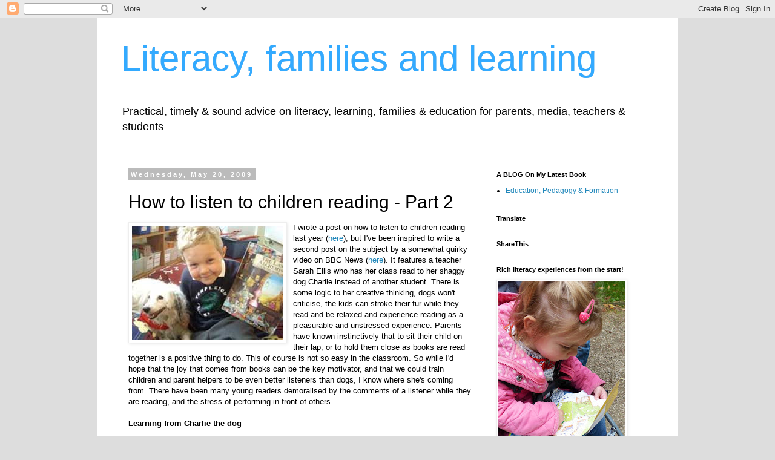

--- FILE ---
content_type: text/html; charset=UTF-8
request_url: https://trevorcairney.blogspot.com/2009/05/how-to-listen-to-children-reading-part.html
body_size: 30739
content:
<!DOCTYPE html>
<html class='v2' dir='ltr' xmlns='http://www.w3.org/1999/xhtml' xmlns:b='http://www.google.com/2005/gml/b' xmlns:data='http://www.google.com/2005/gml/data' xmlns:expr='http://www.google.com/2005/gml/expr'>
<head>
<link href='https://www.blogger.com/static/v1/widgets/335934321-css_bundle_v2.css' rel='stylesheet' type='text/css'/>
<meta content='width=1100' name='viewport'/>
<meta content='text/html; charset=UTF-8' http-equiv='Content-Type'/>
<meta content='blogger' name='generator'/>
<link href='https://trevorcairney.blogspot.com/favicon.ico' rel='icon' type='image/x-icon'/>
<link href='http://trevorcairney.blogspot.com/2009/05/how-to-listen-to-children-reading-part.html' rel='canonical'/>
<link rel="alternate" type="application/atom+xml" title="Literacy, families and learning - Atom" href="https://trevorcairney.blogspot.com/feeds/posts/default" />
<link rel="alternate" type="application/rss+xml" title="Literacy, families and learning - RSS" href="https://trevorcairney.blogspot.com/feeds/posts/default?alt=rss" />
<link rel="service.post" type="application/atom+xml" title="Literacy, families and learning - Atom" href="https://www.blogger.com/feeds/9200808769555430311/posts/default" />

<link rel="alternate" type="application/atom+xml" title="Literacy, families and learning - Atom" href="https://trevorcairney.blogspot.com/feeds/2743349138347621700/comments/default" />
<!--Can't find substitution for tag [blog.ieCssRetrofitLinks]-->
<link href='https://blogger.googleusercontent.com/img/b/R29vZ2xl/AVvXsEhum1F4v38kBYoKXLZHDNzIYi9BWebfEgtaSmF6hGbAD-IvhNfY9N691bvBpCtYVSNRoyPjRgPHu_nKZFNVTgUG6WS9Dc8LMRNS3gQkgR8sNBXXTTs9s1tnZiWhN1ZF1FTTjs1ILsy-dXU/s320/dogreading.jpg' rel='image_src'/>
<meta content='http://trevorcairney.blogspot.com/2009/05/how-to-listen-to-children-reading-part.html' property='og:url'/>
<meta content='How to listen to children reading - Part 2' property='og:title'/>
<meta content='A blog about children&#39;s literacy, language, learning and teaching in families and schools' property='og:description'/>
<meta content='https://blogger.googleusercontent.com/img/b/R29vZ2xl/AVvXsEhum1F4v38kBYoKXLZHDNzIYi9BWebfEgtaSmF6hGbAD-IvhNfY9N691bvBpCtYVSNRoyPjRgPHu_nKZFNVTgUG6WS9Dc8LMRNS3gQkgR8sNBXXTTs9s1tnZiWhN1ZF1FTTjs1ILsy-dXU/w1200-h630-p-k-no-nu/dogreading.jpg' property='og:image'/>
<meta content='0f3AsTDeCGWFXvlm847b' name='follow_it-verification-code'/>
<title>Literacy, families and learning: How to listen to children reading - Part 2</title>
<style id='page-skin-1' type='text/css'><!--
/*
-----------------------------------------------
Blogger Template Style
Name:     Simple
Designer: Blogger
URL:      www.blogger.com
----------------------------------------------- */
/* Variable definitions
====================
<Variable name="keycolor" description="Main Color" type="color" default="#66bbdd"/>
<Group description="Page Text" selector="body">
<Variable name="body.font" description="Font" type="font"
default="normal normal 12px Arial, Tahoma, Helvetica, FreeSans, sans-serif"/>
<Variable name="body.text.color" description="Text Color" type="color" default="#222222"/>
</Group>
<Group description="Backgrounds" selector=".body-fauxcolumns-outer">
<Variable name="body.background.color" description="Outer Background" type="color" default="#66bbdd"/>
<Variable name="content.background.color" description="Main Background" type="color" default="#ffffff"/>
<Variable name="header.background.color" description="Header Background" type="color" default="transparent"/>
</Group>
<Group description="Links" selector=".main-outer">
<Variable name="link.color" description="Link Color" type="color" default="#2288bb"/>
<Variable name="link.visited.color" description="Visited Color" type="color" default="#888888"/>
<Variable name="link.hover.color" description="Hover Color" type="color" default="#33aaff"/>
</Group>
<Group description="Blog Title" selector=".header h1">
<Variable name="header.font" description="Font" type="font"
default="normal normal 60px Arial, Tahoma, Helvetica, FreeSans, sans-serif"/>
<Variable name="header.text.color" description="Title Color" type="color" default="#3399bb" />
</Group>
<Group description="Blog Description" selector=".header .description">
<Variable name="description.text.color" description="Description Color" type="color"
default="#777777" />
</Group>
<Group description="Tabs Text" selector=".tabs-inner .widget li a">
<Variable name="tabs.font" description="Font" type="font"
default="normal normal 14px Arial, Tahoma, Helvetica, FreeSans, sans-serif"/>
<Variable name="tabs.text.color" description="Text Color" type="color" default="#999999"/>
<Variable name="tabs.selected.text.color" description="Selected Color" type="color" default="#000000"/>
</Group>
<Group description="Tabs Background" selector=".tabs-outer .PageList">
<Variable name="tabs.background.color" description="Background Color" type="color" default="#f5f5f5"/>
<Variable name="tabs.selected.background.color" description="Selected Color" type="color" default="#eeeeee"/>
</Group>
<Group description="Post Title" selector="h3.post-title, .comments h4">
<Variable name="post.title.font" description="Font" type="font"
default="normal normal 22px Arial, Tahoma, Helvetica, FreeSans, sans-serif"/>
</Group>
<Group description="Date Header" selector=".date-header">
<Variable name="date.header.color" description="Text Color" type="color"
default="#000000"/>
<Variable name="date.header.background.color" description="Background Color" type="color"
default="transparent"/>
<Variable name="date.header.font" description="Text Font" type="font"
default="normal bold 11px Arial, Tahoma, Helvetica, FreeSans, sans-serif"/>
<Variable name="date.header.padding" description="Date Header Padding" type="string" default="inherit"/>
<Variable name="date.header.letterspacing" description="Date Header Letter Spacing" type="string" default="inherit"/>
<Variable name="date.header.margin" description="Date Header Margin" type="string" default="inherit"/>
</Group>
<Group description="Post Footer" selector=".post-footer">
<Variable name="post.footer.text.color" description="Text Color" type="color" default="#666666"/>
<Variable name="post.footer.background.color" description="Background Color" type="color"
default="#f9f9f9"/>
<Variable name="post.footer.border.color" description="Shadow Color" type="color" default="#eeeeee"/>
</Group>
<Group description="Gadgets" selector="h2">
<Variable name="widget.title.font" description="Title Font" type="font"
default="normal bold 11px Arial, Tahoma, Helvetica, FreeSans, sans-serif"/>
<Variable name="widget.title.text.color" description="Title Color" type="color" default="#000000"/>
<Variable name="widget.alternate.text.color" description="Alternate Color" type="color" default="#999999"/>
</Group>
<Group description="Images" selector=".main-inner">
<Variable name="image.background.color" description="Background Color" type="color" default="#ffffff"/>
<Variable name="image.border.color" description="Border Color" type="color" default="#eeeeee"/>
<Variable name="image.text.color" description="Caption Text Color" type="color" default="#000000"/>
</Group>
<Group description="Accents" selector=".content-inner">
<Variable name="body.rule.color" description="Separator Line Color" type="color" default="#eeeeee"/>
<Variable name="tabs.border.color" description="Tabs Border Color" type="color" default="transparent"/>
</Group>
<Variable name="body.background" description="Body Background" type="background"
color="#dddddd" default="$(color) none repeat scroll top left"/>
<Variable name="body.background.override" description="Body Background Override" type="string" default=""/>
<Variable name="body.background.gradient.cap" description="Body Gradient Cap" type="url"
default="url(https://resources.blogblog.com/blogblog/data/1kt/simple/gradients_light.png)"/>
<Variable name="body.background.gradient.tile" description="Body Gradient Tile" type="url"
default="url(https://resources.blogblog.com/blogblog/data/1kt/simple/body_gradient_tile_light.png)"/>
<Variable name="content.background.color.selector" description="Content Background Color Selector" type="string" default=".content-inner"/>
<Variable name="content.padding" description="Content Padding" type="length" default="10px" min="0" max="100px"/>
<Variable name="content.padding.horizontal" description="Content Horizontal Padding" type="length" default="10px" min="0" max="100px"/>
<Variable name="content.shadow.spread" description="Content Shadow Spread" type="length" default="40px" min="0" max="100px"/>
<Variable name="content.shadow.spread.webkit" description="Content Shadow Spread (WebKit)" type="length" default="5px" min="0" max="100px"/>
<Variable name="content.shadow.spread.ie" description="Content Shadow Spread (IE)" type="length" default="10px" min="0" max="100px"/>
<Variable name="main.border.width" description="Main Border Width" type="length" default="0" min="0" max="10px"/>
<Variable name="header.background.gradient" description="Header Gradient" type="url" default="none"/>
<Variable name="header.shadow.offset.left" description="Header Shadow Offset Left" type="length" default="-1px" min="-50px" max="50px"/>
<Variable name="header.shadow.offset.top" description="Header Shadow Offset Top" type="length" default="-1px" min="-50px" max="50px"/>
<Variable name="header.shadow.spread" description="Header Shadow Spread" type="length" default="1px" min="0" max="100px"/>
<Variable name="header.padding" description="Header Padding" type="length" default="30px" min="0" max="100px"/>
<Variable name="header.border.size" description="Header Border Size" type="length" default="1px" min="0" max="10px"/>
<Variable name="header.bottom.border.size" description="Header Bottom Border Size" type="length" default="1px" min="0" max="10px"/>
<Variable name="header.border.horizontalsize" description="Header Horizontal Border Size" type="length" default="0" min="0" max="10px"/>
<Variable name="description.text.size" description="Description Text Size" type="string" default="140%"/>
<Variable name="tabs.margin.top" description="Tabs Margin Top" type="length" default="0" min="0" max="100px"/>
<Variable name="tabs.margin.side" description="Tabs Side Margin" type="length" default="30px" min="0" max="100px"/>
<Variable name="tabs.background.gradient" description="Tabs Background Gradient" type="url"
default="url(https://resources.blogblog.com/blogblog/data/1kt/simple/gradients_light.png)"/>
<Variable name="tabs.border.width" description="Tabs Border Width" type="length" default="1px" min="0" max="10px"/>
<Variable name="tabs.bevel.border.width" description="Tabs Bevel Border Width" type="length" default="1px" min="0" max="10px"/>
<Variable name="post.margin.bottom" description="Post Bottom Margin" type="length" default="25px" min="0" max="100px"/>
<Variable name="image.border.small.size" description="Image Border Small Size" type="length" default="2px" min="0" max="10px"/>
<Variable name="image.border.large.size" description="Image Border Large Size" type="length" default="5px" min="0" max="10px"/>
<Variable name="page.width.selector" description="Page Width Selector" type="string" default=".region-inner"/>
<Variable name="page.width" description="Page Width" type="string" default="auto"/>
<Variable name="main.section.margin" description="Main Section Margin" type="length" default="15px" min="0" max="100px"/>
<Variable name="main.padding" description="Main Padding" type="length" default="15px" min="0" max="100px"/>
<Variable name="main.padding.top" description="Main Padding Top" type="length" default="30px" min="0" max="100px"/>
<Variable name="main.padding.bottom" description="Main Padding Bottom" type="length" default="30px" min="0" max="100px"/>
<Variable name="paging.background"
color="#ffffff"
description="Background of blog paging area" type="background"
default="transparent none no-repeat scroll top center"/>
<Variable name="footer.bevel" description="Bevel border length of footer" type="length" default="0" min="0" max="10px"/>
<Variable name="mobile.background.overlay" description="Mobile Background Overlay" type="string"
default="transparent none repeat scroll top left"/>
<Variable name="mobile.background.size" description="Mobile Background Size" type="string" default="auto"/>
<Variable name="mobile.button.color" description="Mobile Button Color" type="color" default="#ffffff" />
<Variable name="startSide" description="Side where text starts in blog language" type="automatic" default="left"/>
<Variable name="endSide" description="Side where text ends in blog language" type="automatic" default="right"/>
*/
/* Content
----------------------------------------------- */
body {
font: normal normal 12px 'Trebuchet MS', Trebuchet, Verdana, sans-serif;
color: #000000;
background: #dddddd none repeat scroll top left;
padding: 0 0 0 0;
}
html body .region-inner {
min-width: 0;
max-width: 100%;
width: auto;
}
h2 {
font-size: 22px;
}
a:link {
text-decoration:none;
color: #2288bb;
}
a:visited {
text-decoration:none;
color: #888888;
}
a:hover {
text-decoration:underline;
color: #33aaff;
}
.body-fauxcolumn-outer .fauxcolumn-inner {
background: transparent none repeat scroll top left;
_background-image: none;
}
.body-fauxcolumn-outer .cap-top {
position: absolute;
z-index: 1;
height: 400px;
width: 100%;
}
.body-fauxcolumn-outer .cap-top .cap-left {
width: 100%;
background: transparent none repeat-x scroll top left;
_background-image: none;
}
.content-outer {
-moz-box-shadow: 0 0 0 rgba(0, 0, 0, .15);
-webkit-box-shadow: 0 0 0 rgba(0, 0, 0, .15);
-goog-ms-box-shadow: 0 0 0 #333333;
box-shadow: 0 0 0 rgba(0, 0, 0, .15);
margin-bottom: 1px;
}
.content-inner {
padding: 10px 40px;
}
.content-inner {
background-color: #ffffff;
}
/* Header
----------------------------------------------- */
.header-outer {
background: #ffffff none repeat-x scroll 0 -400px;
_background-image: none;
}
.Header h1 {
font: normal normal 60px 'Trebuchet MS',Trebuchet,Verdana,sans-serif;
color: #33aaff;
text-shadow: 0 0 0 rgba(0, 0, 0, .2);
}
.Header h1 a {
color: #33aaff;
}
.Header .description {
font-size: 18px;
color: #000000;
}
.header-inner .Header .titlewrapper {
padding: 22px 0;
}
.header-inner .Header .descriptionwrapper {
padding: 0 0;
}
/* Tabs
----------------------------------------------- */
.tabs-inner .section:first-child {
border-top: 0 solid #dddddd;
}
.tabs-inner .section:first-child ul {
margin-top: -1px;
border-top: 1px solid #dddddd;
border-left: 1px solid #dddddd;
border-right: 1px solid #dddddd;
}
.tabs-inner .widget ul {
background: transparent none repeat-x scroll 0 -800px;
_background-image: none;
border-bottom: 1px solid #dddddd;
margin-top: 0;
margin-left: -30px;
margin-right: -30px;
}
.tabs-inner .widget li a {
display: inline-block;
padding: .6em 1em;
font: normal normal 12px 'Trebuchet MS', Trebuchet, Verdana, sans-serif;
color: #000000;
border-left: 1px solid #ffffff;
border-right: 1px solid #dddddd;
}
.tabs-inner .widget li:first-child a {
border-left: none;
}
.tabs-inner .widget li.selected a, .tabs-inner .widget li a:hover {
color: #000000;
background-color: #eeeeee;
text-decoration: none;
}
/* Columns
----------------------------------------------- */
.main-outer {
border-top: 0 solid transparent;
}
.fauxcolumn-left-outer .fauxcolumn-inner {
border-right: 1px solid transparent;
}
.fauxcolumn-right-outer .fauxcolumn-inner {
border-left: 1px solid transparent;
}
/* Headings
----------------------------------------------- */
div.widget > h2,
div.widget h2.title {
margin: 0 0 1em 0;
font: normal bold 11px 'Trebuchet MS',Trebuchet,Verdana,sans-serif;
color: #000000;
}
/* Widgets
----------------------------------------------- */
.widget .zippy {
color: #999999;
text-shadow: 2px 2px 1px rgba(0, 0, 0, .1);
}
.widget .popular-posts ul {
list-style: none;
}
/* Posts
----------------------------------------------- */
h2.date-header {
font: normal bold 11px Arial, Tahoma, Helvetica, FreeSans, sans-serif;
}
.date-header span {
background-color: #bbbbbb;
color: #ffffff;
padding: 0.4em;
letter-spacing: 3px;
margin: inherit;
}
.main-inner {
padding-top: 35px;
padding-bottom: 65px;
}
.main-inner .column-center-inner {
padding: 0 0;
}
.main-inner .column-center-inner .section {
margin: 0 1em;
}
.post {
margin: 0 0 45px 0;
}
h3.post-title, .comments h4 {
font: normal normal 30px 'Trebuchet MS',Trebuchet,Verdana,sans-serif;
margin: .75em 0 0;
}
.post-body {
font-size: 110%;
line-height: 1.4;
position: relative;
}
.post-body img, .post-body .tr-caption-container, .Profile img, .Image img,
.BlogList .item-thumbnail img {
padding: 2px;
background: #ffffff;
border: 1px solid #eeeeee;
-moz-box-shadow: 1px 1px 5px rgba(0, 0, 0, .1);
-webkit-box-shadow: 1px 1px 5px rgba(0, 0, 0, .1);
box-shadow: 1px 1px 5px rgba(0, 0, 0, .1);
}
.post-body img, .post-body .tr-caption-container {
padding: 5px;
}
.post-body .tr-caption-container {
color: #000000;
}
.post-body .tr-caption-container img {
padding: 0;
background: transparent;
border: none;
-moz-box-shadow: 0 0 0 rgba(0, 0, 0, .1);
-webkit-box-shadow: 0 0 0 rgba(0, 0, 0, .1);
box-shadow: 0 0 0 rgba(0, 0, 0, .1);
}
.post-header {
margin: 0 0 1.5em;
line-height: 1.6;
font-size: 90%;
}
.post-footer {
margin: 20px -2px 0;
padding: 5px 10px;
color: #666666;
background-color: #eeeeee;
border-bottom: 1px solid #eeeeee;
line-height: 1.6;
font-size: 90%;
}
#comments .comment-author {
padding-top: 1.5em;
border-top: 1px solid transparent;
background-position: 0 1.5em;
}
#comments .comment-author:first-child {
padding-top: 0;
border-top: none;
}
.avatar-image-container {
margin: .2em 0 0;
}
#comments .avatar-image-container img {
border: 1px solid #eeeeee;
}
/* Comments
----------------------------------------------- */
.comments .comments-content .icon.blog-author {
background-repeat: no-repeat;
background-image: url([data-uri]);
}
.comments .comments-content .loadmore a {
border-top: 1px solid #999999;
border-bottom: 1px solid #999999;
}
.comments .comment-thread.inline-thread {
background-color: #eeeeee;
}
.comments .continue {
border-top: 2px solid #999999;
}
/* Accents
---------------------------------------------- */
.section-columns td.columns-cell {
border-left: 1px solid transparent;
}
.blog-pager {
background: transparent url(//www.blogblog.com/1kt/simple/paging_dot.png) repeat-x scroll top center;
}
.blog-pager-older-link, .home-link,
.blog-pager-newer-link {
background-color: #ffffff;
padding: 5px;
}
.footer-outer {
border-top: 1px dashed #bbbbbb;
}
/* Mobile
----------------------------------------------- */
body.mobile  {
background-size: auto;
}
.mobile .body-fauxcolumn-outer {
background: transparent none repeat scroll top left;
}
.mobile .body-fauxcolumn-outer .cap-top {
background-size: 100% auto;
}
.mobile .content-outer {
-webkit-box-shadow: 0 0 3px rgba(0, 0, 0, .15);
box-shadow: 0 0 3px rgba(0, 0, 0, .15);
}
.mobile .tabs-inner .widget ul {
margin-left: 0;
margin-right: 0;
}
.mobile .post {
margin: 0;
}
.mobile .main-inner .column-center-inner .section {
margin: 0;
}
.mobile .date-header span {
padding: 0.1em 10px;
margin: 0 -10px;
}
.mobile h3.post-title {
margin: 0;
}
.mobile .blog-pager {
background: transparent none no-repeat scroll top center;
}
.mobile .footer-outer {
border-top: none;
}
.mobile .main-inner, .mobile .footer-inner {
background-color: #ffffff;
}
.mobile-index-contents {
color: #000000;
}
.mobile-link-button {
background-color: #2288bb;
}
.mobile-link-button a:link, .mobile-link-button a:visited {
color: #ffffff;
}
.mobile .tabs-inner .section:first-child {
border-top: none;
}
.mobile .tabs-inner .PageList .widget-content {
background-color: #eeeeee;
color: #000000;
border-top: 1px solid #dddddd;
border-bottom: 1px solid #dddddd;
}
.mobile .tabs-inner .PageList .widget-content .pagelist-arrow {
border-left: 1px solid #dddddd;
}

--></style>
<style id='template-skin-1' type='text/css'><!--
body {
min-width: 960px;
}
.content-outer, .content-fauxcolumn-outer, .region-inner {
min-width: 960px;
max-width: 960px;
_width: 960px;
}
.main-inner .columns {
padding-left: 0;
padding-right: 290px;
}
.main-inner .fauxcolumn-center-outer {
left: 0;
right: 290px;
/* IE6 does not respect left and right together */
_width: expression(this.parentNode.offsetWidth -
parseInt("0") -
parseInt("290px") + 'px');
}
.main-inner .fauxcolumn-left-outer {
width: 0;
}
.main-inner .fauxcolumn-right-outer {
width: 290px;
}
.main-inner .column-left-outer {
width: 0;
right: 100%;
margin-left: -0;
}
.main-inner .column-right-outer {
width: 290px;
margin-right: -290px;
}
#layout {
min-width: 0;
}
#layout .content-outer {
min-width: 0;
width: 800px;
}
#layout .region-inner {
min-width: 0;
width: auto;
}
--></style>
<link href='https://www.blogger.com/dyn-css/authorization.css?targetBlogID=9200808769555430311&amp;zx=4cef34c4-9456-4148-9b8f-6e41e82b4539' media='none' onload='if(media!=&#39;all&#39;)media=&#39;all&#39;' rel='stylesheet'/><noscript><link href='https://www.blogger.com/dyn-css/authorization.css?targetBlogID=9200808769555430311&amp;zx=4cef34c4-9456-4148-9b8f-6e41e82b4539' rel='stylesheet'/></noscript>
<meta name='google-adsense-platform-account' content='ca-host-pub-1556223355139109'/>
<meta name='google-adsense-platform-domain' content='blogspot.com'/>

<link rel="stylesheet" href="https://fonts.googleapis.com/css2?display=swap&family=Lato&family=Calibri"></head>
<!--Disable Copy And Paste-->
<script language='JavaScript1.2'>
function disableselect(e){
return false
}
function reEnable(){
return true
}
document.onselectstart=new Function ("return false")
if (window.sidebar){
document.onmousedown=disableselect
document.onclick=reEnable
}
</script>
<body class='loading'>
<div class='navbar section' id='navbar'><div class='widget Navbar' data-version='1' id='Navbar1'><script type="text/javascript">
    function setAttributeOnload(object, attribute, val) {
      if(window.addEventListener) {
        window.addEventListener('load',
          function(){ object[attribute] = val; }, false);
      } else {
        window.attachEvent('onload', function(){ object[attribute] = val; });
      }
    }
  </script>
<div id="navbar-iframe-container"></div>
<script type="text/javascript" src="https://apis.google.com/js/platform.js"></script>
<script type="text/javascript">
      gapi.load("gapi.iframes:gapi.iframes.style.bubble", function() {
        if (gapi.iframes && gapi.iframes.getContext) {
          gapi.iframes.getContext().openChild({
              url: 'https://www.blogger.com/navbar/9200808769555430311?po\x3d2743349138347621700\x26origin\x3dhttps://trevorcairney.blogspot.com',
              where: document.getElementById("navbar-iframe-container"),
              id: "navbar-iframe"
          });
        }
      });
    </script><script type="text/javascript">
(function() {
var script = document.createElement('script');
script.type = 'text/javascript';
script.src = '//pagead2.googlesyndication.com/pagead/js/google_top_exp.js';
var head = document.getElementsByTagName('head')[0];
if (head) {
head.appendChild(script);
}})();
</script>
</div></div>
<div class='body-fauxcolumns'>
<div class='fauxcolumn-outer body-fauxcolumn-outer'>
<div class='cap-top'>
<div class='cap-left'></div>
<div class='cap-right'></div>
</div>
<div class='fauxborder-left'>
<div class='fauxborder-right'></div>
<div class='fauxcolumn-inner'>
</div>
</div>
<div class='cap-bottom'>
<div class='cap-left'></div>
<div class='cap-right'></div>
</div>
</div>
</div>
<div class='content'>
<div class='content-fauxcolumns'>
<div class='fauxcolumn-outer content-fauxcolumn-outer'>
<div class='cap-top'>
<div class='cap-left'></div>
<div class='cap-right'></div>
</div>
<div class='fauxborder-left'>
<div class='fauxborder-right'></div>
<div class='fauxcolumn-inner'>
</div>
</div>
<div class='cap-bottom'>
<div class='cap-left'></div>
<div class='cap-right'></div>
</div>
</div>
</div>
<div class='content-outer'>
<div class='content-cap-top cap-top'>
<div class='cap-left'></div>
<div class='cap-right'></div>
</div>
<div class='fauxborder-left content-fauxborder-left'>
<div class='fauxborder-right content-fauxborder-right'></div>
<div class='content-inner'>
<header>
<div class='header-outer'>
<div class='header-cap-top cap-top'>
<div class='cap-left'></div>
<div class='cap-right'></div>
</div>
<div class='fauxborder-left header-fauxborder-left'>
<div class='fauxborder-right header-fauxborder-right'></div>
<div class='region-inner header-inner'>
<div class='header section' id='header'><div class='widget Header' data-version='1' id='Header1'>
<div id='header-inner'>
<div class='titlewrapper'>
<h1 class='title'>
<a href='https://trevorcairney.blogspot.com/'>
Literacy, families and learning
</a>
</h1>
</div>
<div class='descriptionwrapper'>
<p class='description'><span>Practical, timely &amp; sound advice on literacy, learning, families &amp; education for parents, media, teachers &amp; students</span></p>
</div>
</div>
</div></div>
</div>
</div>
<div class='header-cap-bottom cap-bottom'>
<div class='cap-left'></div>
<div class='cap-right'></div>
</div>
</div>
</header>
<div class='tabs-outer'>
<div class='tabs-cap-top cap-top'>
<div class='cap-left'></div>
<div class='cap-right'></div>
</div>
<div class='fauxborder-left tabs-fauxborder-left'>
<div class='fauxborder-right tabs-fauxborder-right'></div>
<div class='region-inner tabs-inner'>
<div class='tabs no-items section' id='crosscol'></div>
<div class='tabs no-items section' id='crosscol-overflow'></div>
</div>
</div>
<div class='tabs-cap-bottom cap-bottom'>
<div class='cap-left'></div>
<div class='cap-right'></div>
</div>
</div>
<div class='main-outer'>
<div class='main-cap-top cap-top'>
<div class='cap-left'></div>
<div class='cap-right'></div>
</div>
<div class='fauxborder-left main-fauxborder-left'>
<div class='fauxborder-right main-fauxborder-right'></div>
<div class='region-inner main-inner'>
<div class='columns fauxcolumns'>
<div class='fauxcolumn-outer fauxcolumn-center-outer'>
<div class='cap-top'>
<div class='cap-left'></div>
<div class='cap-right'></div>
</div>
<div class='fauxborder-left'>
<div class='fauxborder-right'></div>
<div class='fauxcolumn-inner'>
</div>
</div>
<div class='cap-bottom'>
<div class='cap-left'></div>
<div class='cap-right'></div>
</div>
</div>
<div class='fauxcolumn-outer fauxcolumn-left-outer'>
<div class='cap-top'>
<div class='cap-left'></div>
<div class='cap-right'></div>
</div>
<div class='fauxborder-left'>
<div class='fauxborder-right'></div>
<div class='fauxcolumn-inner'>
</div>
</div>
<div class='cap-bottom'>
<div class='cap-left'></div>
<div class='cap-right'></div>
</div>
</div>
<div class='fauxcolumn-outer fauxcolumn-right-outer'>
<div class='cap-top'>
<div class='cap-left'></div>
<div class='cap-right'></div>
</div>
<div class='fauxborder-left'>
<div class='fauxborder-right'></div>
<div class='fauxcolumn-inner'>
</div>
</div>
<div class='cap-bottom'>
<div class='cap-left'></div>
<div class='cap-right'></div>
</div>
</div>
<!-- corrects IE6 width calculation -->
<div class='columns-inner'>
<div class='column-center-outer'>
<div class='column-center-inner'>
<div class='main section' id='main'><div class='widget Blog' data-version='1' id='Blog1'>
<div class='blog-posts hfeed'>

          <div class="date-outer">
        
<h2 class='date-header'><span>Wednesday, May 20, 2009</span></h2>

          <div class="date-posts">
        
<div class='post-outer'>
<div class='post hentry' itemprop='blogPost' itemscope='itemscope' itemtype='http://schema.org/BlogPosting'>
<meta content='https://blogger.googleusercontent.com/img/b/R29vZ2xl/AVvXsEhum1F4v38kBYoKXLZHDNzIYi9BWebfEgtaSmF6hGbAD-IvhNfY9N691bvBpCtYVSNRoyPjRgPHu_nKZFNVTgUG6WS9Dc8LMRNS3gQkgR8sNBXXTTs9s1tnZiWhN1ZF1FTTjs1ILsy-dXU/s320/dogreading.jpg' itemprop='image_url'/>
<meta content='9200808769555430311' itemprop='blogId'/>
<meta content='2743349138347621700' itemprop='postId'/>
<a name='2743349138347621700'></a>
<h3 class='post-title entry-title' itemprop='name'>
How to listen to children reading - Part 2
</h3>
<div class='post-header'>
<div class='post-header-line-1'></div>
</div>
<div class='post-body entry-content' id='post-body-2743349138347621700' itemprop='description articleBody'>
<a href="https://blogger.googleusercontent.com/img/b/R29vZ2xl/AVvXsEhum1F4v38kBYoKXLZHDNzIYi9BWebfEgtaSmF6hGbAD-IvhNfY9N691bvBpCtYVSNRoyPjRgPHu_nKZFNVTgUG6WS9Dc8LMRNS3gQkgR8sNBXXTTs9s1tnZiWhN1ZF1FTTjs1ILsy-dXU/s1600-h/dogreading.jpg" onblur="try {parent.deselectBloggerImageGracefully();} catch(e) {}"><img alt="" border="0" id="BLOGGER_PHOTO_ID_5337134448752337330" src="https://blogger.googleusercontent.com/img/b/R29vZ2xl/AVvXsEhum1F4v38kBYoKXLZHDNzIYi9BWebfEgtaSmF6hGbAD-IvhNfY9N691bvBpCtYVSNRoyPjRgPHu_nKZFNVTgUG6WS9Dc8LMRNS3gQkgR8sNBXXTTs9s1tnZiWhN1ZF1FTTjs1ILsy-dXU/s320/dogreading.jpg" style="margin: 0pt 10px 10px 0pt; float: left; cursor: pointer; width: 250px; height: 188px;" /></a>I wrote a post on how to listen to children reading last year (<a href="http://trevorcairney.blogspot.com/2008/11/how-to-listen-to-your-child-read.html">here</a>), but I've been inspired to write a second post on the subject by a somewhat quirky video on BBC News (<a href="http://news.bbc.co.uk/2/hi/uk_news/wales/8027910.stm">here</a>). It features a teacher Sarah Ellis who has her class read to her shaggy dog Charlie instead of another student. There is some logic to her creative thinking, dogs won't criticise, the kids can stroke their fur while they read and be relaxed and experience reading as a pleasurable and unstressed experience.  Parents have known instinctively that to sit their child on their lap, or to hold them close as books are read together is a positive thing to do. This of course is not so easy in the classroom. So while I'd hope that the joy that comes from books can be the key motivator, and that we could train children and parent helpers to be even better listeners than dogs, I know where she's coming from. There have been many young readers demoralised by the comments of a listener while they are reading, and the stress of performing in front of others.<br /><br /><span style="font-weight: bold;">Learning from Charlie the dog</span><br /><br />The video story reminded me of an awful experience that I had thirty years ago when teaching children with reading difficulties.   I was actually employed by a major education authority in our state as a consultant advising teachers on how to teach literacy. The first day I visited one of my new schools the principal said to me (almost gleefully), "<span style="font-style: italic;">I know just the thing for you to do.  Help us with poor Allan. He's in grade 6 but reads like a grade 2 child, we've tried everything with him but nothing works.</span>"<br /><br /><a href="https://blogger.googleusercontent.com/img/b/R29vZ2xl/AVvXsEiB_yocRImAafv-C0hnxHeIWdNv_5RoxGiSahgtgQ-X23wbDp48fWMtGKJnjg4s3uE5KAO7qWHEpTZ9evl6g59QcdJvd02vxm5lwcIRTEPU77u5Rz9lg9OZx-XZHegFEsO_mcoCeiDhiY0/s1600-h/P1011378.JPG" onblur="try {parent.deselectBloggerImageGracefully();} catch(e) {}"><img alt="" border="0" id="BLOGGER_PHOTO_ID_5337511770697259922" src="https://blogger.googleusercontent.com/img/b/R29vZ2xl/AVvXsEiB_yocRImAafv-C0hnxHeIWdNv_5RoxGiSahgtgQ-X23wbDp48fWMtGKJnjg4s3uE5KAO7qWHEpTZ9evl6g59QcdJvd02vxm5lwcIRTEPU77u5Rz9lg9OZx-XZHegFEsO_mcoCeiDhiY0/s200/P1011378.JPG" style="margin: 0pt 0pt 10px 10px; float: right; cursor: pointer; width: 200px; height: 150px;" /></a>I accepted the challenge, met Allan and began visiting him on a weekly basis for an hour at a time. I left things for his teacher to do in between my visits.  I assessed his reading on my first visit and found that Allan was like a number of children I'd taught, he thought reading was just about decoding. Listening to him reading was a painful process. He laboured over every word. When I assessed his word recognition and knowledge of phonics I found that it was quite reasonable, but when he read out loud he fell apart. I conducted a miscue analysis (see my previous post <a href="http://trevorcairney.blogspot.com/2008/11/how-to-listen-to-your-child-read.html">here</a>) that showed me that Allan relied almost entirely on decoding skills and that he used meaning-based and syntactical strategies much less.  Interestingly, the principal and his teacher assumed that his problems were due to poor decoding; and yet, my assessment showed that this was almost his only strategy for reading and that he had sufficient decoding skills.  Effective reading requires the well-orchestrated use of all three major strategies, not the over-use of just one. My conclusion was that he was using one strategy, that he hated reading, and that (not surprisingly) he felt a failure at it.<br /><br /><span style="font-weight: bold;">A strategy for Allan - 'Pause Prompt Praise'</span><br /><br />Over a period of about eight weeks I introduced Allan to a daily reading program that involved some word recognition work but it largely involved using 'Pause Prompt Praise'. While I wouldn't use this as the major strategy for every child, because Allan was under-using semantic and syntactic strategies he needed to be encourage to read for meaning, not just to get the words right. 'Pause Prompt Praise' is perfect for this because the only mistakes corrected during the reading are those that get in the way of meaning.   When Allan made a mistake we used this simple technique:<br /><br /><span style="font-weight: bold;">PAUSE</span>  - After the reader makes a mistake you pause for about 3 seconds and say nothing, this allows time for self-correction.<br /><br /><span style="font-weight: bold;">PROMPT</span> - If the reader doesn't self-correct either give him the word or offer a prompt (e.g. give him the sound that he is struggling with; help him to sound it out; get him to re-read the sentence)<br /><br /><span style="font-weight: bold;">PRAISE</span> - Encourage the reader by praising the fact that he has finished the page, had a go at a difficult word, had no or few errors, read fluently, and seemed to understand what it was about.<br /><br />When this method was used with Allan he made wonderful progress, and after about 6 weeks because we were both proud of his progress, I arranged for Allan to read to the principal.  He started reading, and made a basic syntactic error on a word in the first sentence (e.g. 'the' for 'to') which did not change the meaning. The principal corrected him. He made a second error a few words later that again made no difference to the meaning.  He corrected him. Within the space of a few sentences Allan was reading just as he had on week one. If only he'd been reading to a shaggy dog!<br /><br /><span style="font-weight: bold;">The key point of this post</span><br /><br /><a href="https://blogger.googleusercontent.com/img/b/R29vZ2xl/AVvXsEhz1KVyYku5Py25KfI99qqsiadFzzK-UkRNoNau3L1E2vNygKLAvkbm0cuhIBmr53_Yfb_Yunj-zZno-yMor342Kk_XWhymm3RkPruQJHML8BewhaeSA0zq8knblEMWLp8XUT85lHquyPw/s1600-h/IMG_0898.jpg" onblur="try {parent.deselectBloggerImageGracefully();} catch(e) {}"><img alt="" border="0" id="BLOGGER_PHOTO_ID_5337511213764655218" src="https://blogger.googleusercontent.com/img/b/R29vZ2xl/AVvXsEhz1KVyYku5Py25KfI99qqsiadFzzK-UkRNoNau3L1E2vNygKLAvkbm0cuhIBmr53_Yfb_Yunj-zZno-yMor342Kk_XWhymm3RkPruQJHML8BewhaeSA0zq8knblEMWLp8XUT85lHquyPw/s320/IMG_0898.jpg" style="margin: 0pt 10px 10px 0pt; float: left; cursor: pointer; width: 214px; height: 320px;" /></a>Of course, the main point of this post isn't to argue for more dogs at school. Nor is it to argue that we need to accept imprecise reading; we do want children to read accurately.  Allan needed more time to become more confident as a reader. He had made some progress at the effective orchestration of multiple reading strategies and unfortunately he wasn't quite ready for the stress of reading to the principal. But even as an adult, when we are learning anything we don't cope well with being constantly corrected. My point is that the way we listen to children reading matters.  Reading is a difficult and unnatural activity that some children find hard. The things we correct, how we do it, the additional comments we make, and how we make them matters a great deal. Here are some basic 'Dos' and 'Don'ts' similar to those I wrote in my first post on this topic.<br /><ul><li><span style="font-weight: bold;">Don't</span> make unfavourable comparisons between the child you're listening to and another child.  Avoid statements like "<span style="font-style: italic;">How come Jason can read that word but you can't?</span>"</li><li><span style="font-weight: bold;">Don't</span> feel that you need to correct every error, or teach every sound that a child seems to struggle with. Listening to a child read is not just an accuracy test. Besides, if the child struggles on more than 5 words on a page then the book is too hard for them (see 'Five Finger Test' in my previous post).</li><li><span style="font-weight: bold;">Don't</span> <span style="font-weight: bold;">ridicule</span> a child as they read (even your own).</li><li><span style="font-weight: bold;">Don't</span> make the sessions too long (10-15 minutes is ideal).  It's better to have two short sessions each day than one that is too long.</li><li><span style="font-weight: bold;">DO relax</span> - try to make it fun and enjoyable for you and the child.  The experience should strengthen your relationship, not weaken it.</li><li><span style="font-weight: bold;">DO choose a good time &amp; place </span>- choose a good time when the child is fresh and you are feeling patient and perhaps less stressed. If as a parent it has to be after school give your child something to eat and drink and let them relax or play for a while first. And make sure you choose a quiet place without distractions.</li><li><span style="font-weight: bold;">DO select books carefully</span> - choose the books well. Hopefully the book will be at the right level, and the child will enjoy it. If the books are boring speak to the child's teacher and try to substitute another book.<br /></li><li><span style="font-weight: bold;">DO </span><span style="font-weight: bold;">encourage</span><span style="font-weight: bold;"> </span><span style="font-weight: bold;">the child and praise them</span><span style="font-weight: bold;"> </span>- the purpose of the reading session is to help, encourage and build confidence, not test, frustrate and shatter confidence.</li><li><span style="font-weight: bold;">DO </span>talk about the book first - read the title, look at the book, ask if he or she has read it before, ask what they think it's about etc. Maybe even read the first page for your child.</li><li><span style="font-weight: bold;">DO</span> let the child hold the book (it's more natural and gives them a sense of being in charge).</li><li><span style="font-weight: bold;">DO </span>talk about the book after reading (not as a test, just as a chat).</li><li><span style="font-weight: bold;">DO</span> show patience, progress can be slow.</li><li><span style="font-weight: bold;">DO </span>help them as they read but don't labour any teaching moment. </li></ul><span style="font-weight: bold;">Further Help</span><br /><br />My first post on '<span style="font-style: italic;">How to listen to children reading</span>' with some extra strategies and ideas (<a href="http://trevorcairney.blogspot.com/2008/11/how-to-listen-to-your-child-read.html">here</a>)<br /><br />'<span style="font-style: italic;">The importance of reading to and with your child</span>' (<a href="http://trevorcairney.blogspot.com/2009/01/importance-of-reading-to-with-your.html">here</a>)
<div style='clear: both;'></div>
</div>
<div class='post-footer'>
<div class='post-footer-line post-footer-line-1'><span class='post-author vcard'>
Posted by
<span class='fn' itemprop='author' itemscope='itemscope' itemtype='http://schema.org/Person'>
<meta content='https://www.blogger.com/profile/10743409298855125040' itemprop='url'/>
<a class='g-profile' href='https://www.blogger.com/profile/10743409298855125040' rel='author' title='author profile'>
<span itemprop='name'>Trevor Cairney</span>
</a>
</span>
</span>
<span class='post-timestamp'>
at
<meta content='http://trevorcairney.blogspot.com/2009/05/how-to-listen-to-children-reading-part.html' itemprop='url'/>
<a class='timestamp-link' href='https://trevorcairney.blogspot.com/2009/05/how-to-listen-to-children-reading-part.html' rel='bookmark' title='permanent link'><abbr class='published' itemprop='datePublished' title='2009-05-20T23:00:00+10:00'>11:00&#8239;PM</abbr></a>
</span>
<span class='post-comment-link'>
</span>
<span class='post-icons'>
<span class='item-action'>
<a href='https://www.blogger.com/email-post/9200808769555430311/2743349138347621700' title='Email Post'>
<img alt="" class="icon-action" height="13" src="//img1.blogblog.com/img/icon18_email.gif" width="18">
</a>
</span>
<span class='item-control blog-admin pid-1627499582'>
<a href='https://www.blogger.com/post-edit.g?blogID=9200808769555430311&postID=2743349138347621700&from=pencil' title='Edit Post'>
<img alt='' class='icon-action' height='18' src='https://resources.blogblog.com/img/icon18_edit_allbkg.gif' width='18'/>
</a>
</span>
</span>
</div>
<div class='post-footer-line post-footer-line-2'><span class='post-labels'>
Labels:
<a href='https://trevorcairney.blogspot.com/search/label/oral%20reading' rel='tag'>oral reading</a>,
<a href='https://trevorcairney.blogspot.com/search/label/reading' rel='tag'>reading</a>,
<a href='https://trevorcairney.blogspot.com/search/label/reading%20support' rel='tag'>reading support</a>
</span>
</div>
<div class='post-footer-line post-footer-line-3'></div>
</div>
</div>
<div class='comments' id='comments'>
<a name='comments'></a>
<h4>2 comments:</h4>
<div id='Blog1_comments-block-wrapper'>
<dl class='avatar-comment-indent' id='comments-block'>
<dt class='comment-author ' id='c5715743737778573915'>
<a name='c5715743737778573915'></a>
<div class="avatar-image-container vcard"><span dir="ltr"><a href="https://www.blogger.com/profile/01290984903696839862" target="" rel="nofollow" onclick="" class="avatar-hovercard" id="av-5715743737778573915-01290984903696839862"><img src="https://resources.blogblog.com/img/blank.gif" width="35" height="35" class="delayLoad" style="display: none;" longdesc="//blogger.googleusercontent.com/img/b/R29vZ2xl/AVvXsEgyCFNUf8cWMKdCNRfy7wgrHyv8yZ4HnzRwe9LK440EuJV6FumQwZbvMy0Hk-yYOyITzvZbcdN0AfCMsJkSZvXW3j8e965kOjodeGlg-ASEx6W5EqZBF9xN10f4793NTTg/s45-c/*" alt="" title="Nicole">

<noscript><img src="//blogger.googleusercontent.com/img/b/R29vZ2xl/AVvXsEgyCFNUf8cWMKdCNRfy7wgrHyv8yZ4HnzRwe9LK440EuJV6FumQwZbvMy0Hk-yYOyITzvZbcdN0AfCMsJkSZvXW3j8e965kOjodeGlg-ASEx6W5EqZBF9xN10f4793NTTg/s45-c/*" width="35" height="35" class="photo" alt=""></noscript></a></span></div>
<a href='https://www.blogger.com/profile/01290984903696839862' rel='nofollow'>Nicole</a>
said...
</dt>
<dd class='comment-body' id='Blog1_cmt-5715743737778573915'>
<p>
Thanks dad,<br /><br />This is very helpful!
</p>
</dd>
<dd class='comment-footer'>
<span class='comment-timestamp'>
<a href='https://trevorcairney.blogspot.com/2009/05/how-to-listen-to-children-reading-part.html?showComment=1242771495017#c5715743737778573915' title='comment permalink'>
May 20, 2009 at 8:18&#8239;AM
</a>
<span class='item-control blog-admin pid-251269837'>
<a class='comment-delete' href='https://www.blogger.com/comment/delete/9200808769555430311/5715743737778573915' title='Delete Comment'>
<img src='https://resources.blogblog.com/img/icon_delete13.gif'/>
</a>
</span>
</span>
</dd>
<dt class='comment-author ' id='c4028030918713096757'>
<a name='c4028030918713096757'></a>
<div class="avatar-image-container vcard"><span dir="ltr"><a href="https://www.blogger.com/profile/08135772582188203425" target="" rel="nofollow" onclick="" class="avatar-hovercard" id="av-4028030918713096757-08135772582188203425"><img src="https://resources.blogblog.com/img/blank.gif" width="35" height="35" class="delayLoad" style="display: none;" longdesc="//blogger.googleusercontent.com/img/b/R29vZ2xl/AVvXsEhKKTbiEAJgD-DnpApgCh8DiF7J84sArmWTCinjVaGmedzzoaVe-FzL60r2Pfb4HL8fCumNYwgbkM4g4MCSWq-23FLqInXAq64Ie0MR9XzZNwOL_HD2onxOcsfwEHOLjw/s45-c/pic_christianne.jpg" alt="" title="Christianne Page">

<noscript><img src="//blogger.googleusercontent.com/img/b/R29vZ2xl/AVvXsEhKKTbiEAJgD-DnpApgCh8DiF7J84sArmWTCinjVaGmedzzoaVe-FzL60r2Pfb4HL8fCumNYwgbkM4g4MCSWq-23FLqInXAq64Ie0MR9XzZNwOL_HD2onxOcsfwEHOLjw/s45-c/pic_christianne.jpg" width="35" height="35" class="photo" alt=""></noscript></a></span></div>
<a href='https://www.blogger.com/profile/08135772582188203425' rel='nofollow'>Christianne Page</a>
said...
</dt>
<dd class='comment-body' id='Blog1_cmt-4028030918713096757'>
<p>
Thank you for this! My daughter just turned 4 and learned how to read seemingly overnight. She loves reading books to us, such as Are You My Mother. I didn't know what or how often I should correct her, especially since she seems to guess at many of the words based on the context and the first letter of the word. I find your blog timely and valuable. Thank you!
</p>
</dd>
<dd class='comment-footer'>
<span class='comment-timestamp'>
<a href='https://trevorcairney.blogspot.com/2009/05/how-to-listen-to-children-reading-part.html?showComment=1242779657959#c4028030918713096757' title='comment permalink'>
May 20, 2009 at 10:34&#8239;AM
</a>
<span class='item-control blog-admin pid-672827313'>
<a class='comment-delete' href='https://www.blogger.com/comment/delete/9200808769555430311/4028030918713096757' title='Delete Comment'>
<img src='https://resources.blogblog.com/img/icon_delete13.gif'/>
</a>
</span>
</span>
</dd>
</dl>
</div>
<p class='comment-footer'>
<a href='https://www.blogger.com/comment/fullpage/post/9200808769555430311/2743349138347621700' onclick=''>Post a Comment</a>
</p>
</div>
</div>

        </div></div>
      
</div>
<div class='blog-pager' id='blog-pager'>
<span id='blog-pager-newer-link'>
<a class='blog-pager-newer-link' href='https://trevorcairney.blogspot.com/2009/05/critical-place-of-play-creativity-and.html' id='Blog1_blog-pager-newer-link' title='Newer Post'>Newer Post</a>
</span>
<span id='blog-pager-older-link'>
<a class='blog-pager-older-link' href='https://trevorcairney.blogspot.com/2009/05/key-themes-in-childrens-literature.html' id='Blog1_blog-pager-older-link' title='Older Post'>Older Post</a>
</span>
<a class='home-link' href='https://trevorcairney.blogspot.com/'>Home</a>
</div>
<div class='clear'></div>
<div class='post-feeds'>
<div class='feed-links'>
Subscribe to:
<a class='feed-link' href='https://trevorcairney.blogspot.com/feeds/2743349138347621700/comments/default' target='_blank' type='application/atom+xml'>Post Comments (Atom)</a>
</div>
</div>
</div></div>
</div>
</div>
<div class='column-left-outer'>
<div class='column-left-inner'>
<aside>
</aside>
</div>
</div>
<div class='column-right-outer'>
<div class='column-right-inner'>
<aside>
<div class='sidebar section' id='sidebar-right-1'><div class='widget LinkList' data-version='1' id='LinkList8'>
<h2>A BLOG On My Latest Book</h2>
<div class='widget-content'>
<ul>
<li><a href='http://pedagogyandformation.blogspot.com.au'>Education, Pedagogy & Formation </a></li>
</ul>
<div class='clear'></div>
</div>
</div><div class='widget Translate' data-version='1' id='Translate1'>
<h2 class='title'>Translate</h2>
<div id='google_translate_element'></div>
<script>
    function googleTranslateElementInit() {
      new google.translate.TranslateElement({
        pageLanguage: 'en',
        autoDisplay: 'true',
        layout: google.translate.TranslateElement.InlineLayout.VERTICAL
      }, 'google_translate_element');
    }
  </script>
<script src='//translate.google.com/translate_a/element.js?cb=googleTranslateElementInit'></script>
<div class='clear'></div>
</div><div class='widget HTML' data-version='1' id='HTML8'>
<h2 class='title'>ShareThis</h2>
<div class='widget-content'>
<span id="st_finder"></span><script type="text/javascript" src="//w.sharethis.com/widget/stblogger2.js"></script><script type="text/javascript">var switchTo5x=true;stBlogger2.init("http://w.sharethis.com/button/buttons.js", {"sharethis":["large","ShareThis",""],"twitter":["large","Tweet",""],"facebook":["large","Facebook",""],"pinterest":["large","Pinterest",""],"googleplus":["large","Google +",""],"linkedin":["large","LinkedIn",""],"email":["large","Email",""]} , "7c8c4a1e-680f-4e3e-b699-545b7bfd92eb");var f = document.getElementById("st_finder");var c = f.parentNode.parentNode.childNodes;for (i=0;i<c.length;i++) { try { c[i].style.display = "none"; } catch (err) {}}</script>
</div>
<div class='clear'></div>
</div><div class='widget Image' data-version='1' id='Image1'>
<h2>Rich literacy experiences from the start!</h2>
<div class='widget-content'>
<img alt='Rich literacy experiences from the start!' height='280' id='Image1_img' src='https://blogger.googleusercontent.com/img/b/R29vZ2xl/AVvXsEjICsdfYmdYIr77IhhPIjGyfxHt2Ub6daaS9CD9u2mJmNmqxGKRKSG7VbqlwhBl-XYcB1QdVR7nf3l2LXLORryUQQ1il_Iq6CrcM04Ced1XMQJbgKHsYrh32zejupLedWcP7Gu_Dp5VAfQ5/s280/LydiaMap.jpg' width='210'/>
<br/>
</div>
<div class='clear'></div>
</div><div class='widget Followers' data-version='1' id='Followers1'>
<h2 class='title'>Follow this blog</h2>
<div class='widget-content'>
<div id='Followers1-wrapper'>
<div style='margin-right:2px;'>
<div><script type="text/javascript" src="https://apis.google.com/js/platform.js"></script>
<div id="followers-iframe-container"></div>
<script type="text/javascript">
    window.followersIframe = null;
    function followersIframeOpen(url) {
      gapi.load("gapi.iframes", function() {
        if (gapi.iframes && gapi.iframes.getContext) {
          window.followersIframe = gapi.iframes.getContext().openChild({
            url: url,
            where: document.getElementById("followers-iframe-container"),
            messageHandlersFilter: gapi.iframes.CROSS_ORIGIN_IFRAMES_FILTER,
            messageHandlers: {
              '_ready': function(obj) {
                window.followersIframe.getIframeEl().height = obj.height;
              },
              'reset': function() {
                window.followersIframe.close();
                followersIframeOpen("https://www.blogger.com/followers/frame/9200808769555430311?colors\x3dCgt0cmFuc3BhcmVudBILdHJhbnNwYXJlbnQaByMwMDAwMDAiByMyMjg4YmIqByNmZmZmZmYyByMwMDAwMDA6ByMwMDAwMDBCByMyMjg4YmJKByM5OTk5OTlSByMyMjg4YmJaC3RyYW5zcGFyZW50\x26pageSize\x3d21\x26hl\x3den\x26origin\x3dhttps://trevorcairney.blogspot.com");
              },
              'open': function(url) {
                window.followersIframe.close();
                followersIframeOpen(url);
              }
            }
          });
        }
      });
    }
    followersIframeOpen("https://www.blogger.com/followers/frame/9200808769555430311?colors\x3dCgt0cmFuc3BhcmVudBILdHJhbnNwYXJlbnQaByMwMDAwMDAiByMyMjg4YmIqByNmZmZmZmYyByMwMDAwMDA6ByMwMDAwMDBCByMyMjg4YmJKByM5OTk5OTlSByMyMjg4YmJaC3RyYW5zcGFyZW50\x26pageSize\x3d21\x26hl\x3den\x26origin\x3dhttps://trevorcairney.blogspot.com");
  </script></div>
</div>
</div>
<div class='clear'></div>
</div>
</div><div class='widget HTML' data-version='1' id='HTML2'>
<h2 class='title'>Search this blog</h2>
<div class='widget-content'>
<form action="search" name="input" method="get"><input value="" name="q" size="20" type="text"/><input value="Search" type="submit"/>
</form>
</div>
<div class='clear'></div>
</div><div class='widget HTML' data-version='1' id='HTML4'>
<h2 class='title'>Receive new posts by email</h2>
<div class='widget-content'>
<form style="border:1px solid #ccc;padding:3px;text-align:center;" action="https://api.follow.it/subscription-form/[base64]/8" method="post" target="popupwindow" onsubmit="window.open('https://api.follow.it/subscription-form/[base64]/8', 'popupwindow', 'scrollbars=yes,width=550,height=520');return true"><p>Enter your email address:</p><p><input type="text" style="width:140px" name="email" /></p><input type="hidden" value="LiteracyFamiliesAndLearning" name="uri" /><input type="hidden" name="loc" value="en_US" /><input type="submit" value="Subscribe" /><p>Powered by <a href="https://follow.it" target="_blank">Follow.It</a></p></form>
</div>
<div class='clear'></div>
</div><div class='widget Profile' data-version='1' id='Profile1'>
<h2>About Me</h2>
<div class='widget-content'>
<a href='https://www.blogger.com/profile/10743409298855125040'><img alt='My photo' class='profile-img' height='80' src='//blogger.googleusercontent.com/img/b/R29vZ2xl/AVvXsEhc8q_3fcucSQhgYMDYpUd66bHvinU8jg-rsHubPtSUzzOPhfyENqFQVYJgS4_ITpXoOHSST95lUYEs4m7fVG5TFr1jQ3oUH3YkfX9QMzbR7PrxrIyavFMQ-7S1ASkI5I0/s128/TrevorHR.JPG' width='80'/></a>
<dl class='profile-datablock'>
<dt class='profile-data'>
<a class='profile-name-link g-profile' href='https://www.blogger.com/profile/10743409298855125040' rel='author' style='background-image: url(//www.blogger.com/img/logo-16.png);'>
Trevor Cairney
</a>
</dt>
<dd class='profile-textblock'>I am a Professor of Education at The University of Sydney, Australia. I have spent a large part of my adult life as a teacher, academic, researcher and senior university administrator. My interests are varied, including how children learn language and literacy, the nature and construction of meaning, curriculum, pedagogy, and adult learning.</dd>
</dl>
<a class='profile-link' href='https://www.blogger.com/profile/10743409298855125040' rel='author'>View my complete profile</a>
<div class='clear'></div>
</div>
</div><div class='widget LinkList' data-version='1' id='LinkList7'>
<h2>Popular Post Labels</h2>
<div class='widget-content'>
<ul>
<li><a href='http://trevorcairney.blogspot.com/search/label/children%27s%20literature'>Children's Literature</a></li>
<li><a href='http://trevorcairney.blogspot.com/search/label/comprehension'>Comprehension</a></li>
<li><a href='http://trevorcairney.blogspot.com/search/label/creativity'>Creativity</a></li>
<li><a href='http://trevorcairney.blogspot.com/search/label/early%20reading'>Early Reading</a></li>
<li><a href='http://trevorcairney.blogspot.com/search/label/early%20writing'>Early Writing</a></li>
<li><a href='http://trevorcairney.blogspot.com/search/label/families'>Families</a></li>
<li><a href='http://trevorcairney.blogspot.com/search/label/literacy%20support'>Literacy Support</a></li>
<li><a href='http://trevorcairney.blogspot.com/search/label/awards'>Major Children's Literature Awards</a></li>
<li><a href='http://trevorcairney.blogspot.com/search/label/reading'>Reading</a></li>
<li><a href='http://trevorcairney.blogspot.com/search/label/reading%20support'>Reading Support</a></li>
<li><a href='http://trevorcairney.blogspot.com/search/label/writing'>Writing</a></li>
</ul>
<div class='clear'></div>
</div>
</div><div class='widget HTML' data-version='1' id='HTML7'>
<h2 class='title'>Literacy, Families &amp; Learning NEWS</h2>
<div class='widget-content'>
<script src="//widgets.paper.li/javascripts/init.js" type="text/javascript"></script>
<script>
  Paperli.PaperWidget.Show({
    pid: 'TrevorHCairney/1307930979',
    width: 200,
    background: '#FB0000'
  })
</script>
</div>
<div class='clear'></div>
</div><div class='widget HTML' data-version='1' id='HTML6'>
<h2 class='title'>Follow me on Twitter</h2>
<div class='widget-content'>
<a href="http://www.twitter.com/TrevorHCairney"><img src="https://lh3.googleusercontent.com/blogger_img_proxy/AEn0k_tg4CnxQHjm5mmCw18qX6vuHlizCCPvOSWVTZd2pmfsL1y6BlGWcCu62mYbRaQQfiysF_5Sk8lu9QRnd9I6vJ-X9I4icYZJxodn01a0W7Xaok7GtF8kA6Rvyg=s0-d" alt="Follow TrevorHCairney on Twitter"></a>
</div>
<div class='clear'></div>
</div><div class='widget Subscribe' data-version='1' id='Subscribe1'>
<div style='white-space:nowrap'>
<h2 class='title'>Subscribe here</h2>
<div class='widget-content'>
<div class='subscribe-wrapper subscribe-type-POST'>
<div class='subscribe expanded subscribe-type-POST' id='SW_READER_LIST_Subscribe1POST' style='display:none;'>
<div class='top'>
<span class='inner' onclick='return(_SW_toggleReaderList(event, "Subscribe1POST"));'>
<img class='subscribe-dropdown-arrow' src='https://resources.blogblog.com/img/widgets/arrow_dropdown.gif'/>
<img align='absmiddle' alt='' border='0' class='feed-icon' src='https://resources.blogblog.com/img/icon_feed12.png'/>
Posts
</span>
<div class='feed-reader-links'>
<a class='feed-reader-link' href='https://www.netvibes.com/subscribe.php?url=https%3A%2F%2Ftrevorcairney.blogspot.com%2Ffeeds%2Fposts%2Fdefault' target='_blank'>
<img src='https://resources.blogblog.com/img/widgets/subscribe-netvibes.png'/>
</a>
<a class='feed-reader-link' href='https://add.my.yahoo.com/content?url=https%3A%2F%2Ftrevorcairney.blogspot.com%2Ffeeds%2Fposts%2Fdefault' target='_blank'>
<img src='https://resources.blogblog.com/img/widgets/subscribe-yahoo.png'/>
</a>
<a class='feed-reader-link' href='https://trevorcairney.blogspot.com/feeds/posts/default' target='_blank'>
<img align='absmiddle' class='feed-icon' src='https://resources.blogblog.com/img/icon_feed12.png'/>
                  Atom
                </a>
</div>
</div>
<div class='bottom'></div>
</div>
<div class='subscribe' id='SW_READER_LIST_CLOSED_Subscribe1POST' onclick='return(_SW_toggleReaderList(event, "Subscribe1POST"));'>
<div class='top'>
<span class='inner'>
<img class='subscribe-dropdown-arrow' src='https://resources.blogblog.com/img/widgets/arrow_dropdown.gif'/>
<span onclick='return(_SW_toggleReaderList(event, "Subscribe1POST"));'>
<img align='absmiddle' alt='' border='0' class='feed-icon' src='https://resources.blogblog.com/img/icon_feed12.png'/>
Posts
</span>
</span>
</div>
<div class='bottom'></div>
</div>
</div>
<div class='subscribe-wrapper subscribe-type-PER_POST'>
<div class='subscribe expanded subscribe-type-PER_POST' id='SW_READER_LIST_Subscribe1PER_POST' style='display:none;'>
<div class='top'>
<span class='inner' onclick='return(_SW_toggleReaderList(event, "Subscribe1PER_POST"));'>
<img class='subscribe-dropdown-arrow' src='https://resources.blogblog.com/img/widgets/arrow_dropdown.gif'/>
<img align='absmiddle' alt='' border='0' class='feed-icon' src='https://resources.blogblog.com/img/icon_feed12.png'/>
Comments
</span>
<div class='feed-reader-links'>
<a class='feed-reader-link' href='https://www.netvibes.com/subscribe.php?url=https%3A%2F%2Ftrevorcairney.blogspot.com%2Ffeeds%2F2743349138347621700%2Fcomments%2Fdefault' target='_blank'>
<img src='https://resources.blogblog.com/img/widgets/subscribe-netvibes.png'/>
</a>
<a class='feed-reader-link' href='https://add.my.yahoo.com/content?url=https%3A%2F%2Ftrevorcairney.blogspot.com%2Ffeeds%2F2743349138347621700%2Fcomments%2Fdefault' target='_blank'>
<img src='https://resources.blogblog.com/img/widgets/subscribe-yahoo.png'/>
</a>
<a class='feed-reader-link' href='https://trevorcairney.blogspot.com/feeds/2743349138347621700/comments/default' target='_blank'>
<img align='absmiddle' class='feed-icon' src='https://resources.blogblog.com/img/icon_feed12.png'/>
                  Atom
                </a>
</div>
</div>
<div class='bottom'></div>
</div>
<div class='subscribe' id='SW_READER_LIST_CLOSED_Subscribe1PER_POST' onclick='return(_SW_toggleReaderList(event, "Subscribe1PER_POST"));'>
<div class='top'>
<span class='inner'>
<img class='subscribe-dropdown-arrow' src='https://resources.blogblog.com/img/widgets/arrow_dropdown.gif'/>
<span onclick='return(_SW_toggleReaderList(event, "Subscribe1PER_POST"));'>
<img align='absmiddle' alt='' border='0' class='feed-icon' src='https://resources.blogblog.com/img/icon_feed12.png'/>
Comments
</span>
</span>
</div>
<div class='bottom'></div>
</div>
</div>
<div style='clear:both'></div>
</div>
</div>
<div class='clear'></div>
</div><div class='widget HTML' data-version='1' id='HTML3'>
<h2 class='title'>Share This</h2>
<div class='widget-content'>
<div><div class="addthis_toolbox addthis_default_style">
<a href="http://www.addthis.com/bookmark.php?v=250&amp;username=xa-4b70cbc620cc7b79" class="addthis_button_compact">Share</a>
<span class="addthis_separator">|</span>
<a class="addthis_button_facebook"></a>
<a class="addthis_button_myspace"></a>
<a class="addthis_button_google"></a>
<a class="addthis_button_twitter"></a>
</div>
<script type="text/javascript" src="//s7.addthis.com/js/250/addthis_widget.js#username=xa-4b70cbc620cc7b79"></script></div>
</div>
<div class='clear'></div>
</div><div class='widget BlogArchive' data-version='1' id='BlogArchive1'>
<h2>Blog Archive</h2>
<div class='widget-content'>
<div id='ArchiveList'>
<div id='BlogArchive1_ArchiveList'>
<ul class='hierarchy'>
<li class='archivedate collapsed'>
<a class='toggle' href='javascript:void(0)'>
<span class='zippy'>

        &#9658;&#160;
      
</span>
</a>
<a class='post-count-link' href='https://trevorcairney.blogspot.com/2025/'>
2025
</a>
<span class='post-count' dir='ltr'>(14)</span>
<ul class='hierarchy'>
<li class='archivedate collapsed'>
<a class='toggle' href='javascript:void(0)'>
<span class='zippy'>

        &#9658;&#160;
      
</span>
</a>
<a class='post-count-link' href='https://trevorcairney.blogspot.com/2025/12/'>
December
</a>
<span class='post-count' dir='ltr'>(1)</span>
</li>
</ul>
<ul class='hierarchy'>
<li class='archivedate collapsed'>
<a class='toggle' href='javascript:void(0)'>
<span class='zippy'>

        &#9658;&#160;
      
</span>
</a>
<a class='post-count-link' href='https://trevorcairney.blogspot.com/2025/10/'>
October
</a>
<span class='post-count' dir='ltr'>(1)</span>
</li>
</ul>
<ul class='hierarchy'>
<li class='archivedate collapsed'>
<a class='toggle' href='javascript:void(0)'>
<span class='zippy'>

        &#9658;&#160;
      
</span>
</a>
<a class='post-count-link' href='https://trevorcairney.blogspot.com/2025/09/'>
September
</a>
<span class='post-count' dir='ltr'>(1)</span>
</li>
</ul>
<ul class='hierarchy'>
<li class='archivedate collapsed'>
<a class='toggle' href='javascript:void(0)'>
<span class='zippy'>

        &#9658;&#160;
      
</span>
</a>
<a class='post-count-link' href='https://trevorcairney.blogspot.com/2025/08/'>
August
</a>
<span class='post-count' dir='ltr'>(1)</span>
</li>
</ul>
<ul class='hierarchy'>
<li class='archivedate collapsed'>
<a class='toggle' href='javascript:void(0)'>
<span class='zippy'>

        &#9658;&#160;
      
</span>
</a>
<a class='post-count-link' href='https://trevorcairney.blogspot.com/2025/07/'>
July
</a>
<span class='post-count' dir='ltr'>(3)</span>
</li>
</ul>
<ul class='hierarchy'>
<li class='archivedate collapsed'>
<a class='toggle' href='javascript:void(0)'>
<span class='zippy'>

        &#9658;&#160;
      
</span>
</a>
<a class='post-count-link' href='https://trevorcairney.blogspot.com/2025/05/'>
May
</a>
<span class='post-count' dir='ltr'>(1)</span>
</li>
</ul>
<ul class='hierarchy'>
<li class='archivedate collapsed'>
<a class='toggle' href='javascript:void(0)'>
<span class='zippy'>

        &#9658;&#160;
      
</span>
</a>
<a class='post-count-link' href='https://trevorcairney.blogspot.com/2025/04/'>
April
</a>
<span class='post-count' dir='ltr'>(2)</span>
</li>
</ul>
<ul class='hierarchy'>
<li class='archivedate collapsed'>
<a class='toggle' href='javascript:void(0)'>
<span class='zippy'>

        &#9658;&#160;
      
</span>
</a>
<a class='post-count-link' href='https://trevorcairney.blogspot.com/2025/03/'>
March
</a>
<span class='post-count' dir='ltr'>(1)</span>
</li>
</ul>
<ul class='hierarchy'>
<li class='archivedate collapsed'>
<a class='toggle' href='javascript:void(0)'>
<span class='zippy'>

        &#9658;&#160;
      
</span>
</a>
<a class='post-count-link' href='https://trevorcairney.blogspot.com/2025/02/'>
February
</a>
<span class='post-count' dir='ltr'>(1)</span>
</li>
</ul>
<ul class='hierarchy'>
<li class='archivedate collapsed'>
<a class='toggle' href='javascript:void(0)'>
<span class='zippy'>

        &#9658;&#160;
      
</span>
</a>
<a class='post-count-link' href='https://trevorcairney.blogspot.com/2025/01/'>
January
</a>
<span class='post-count' dir='ltr'>(2)</span>
</li>
</ul>
</li>
</ul>
<ul class='hierarchy'>
<li class='archivedate collapsed'>
<a class='toggle' href='javascript:void(0)'>
<span class='zippy'>

        &#9658;&#160;
      
</span>
</a>
<a class='post-count-link' href='https://trevorcairney.blogspot.com/2024/'>
2024
</a>
<span class='post-count' dir='ltr'>(17)</span>
<ul class='hierarchy'>
<li class='archivedate collapsed'>
<a class='toggle' href='javascript:void(0)'>
<span class='zippy'>

        &#9658;&#160;
      
</span>
</a>
<a class='post-count-link' href='https://trevorcairney.blogspot.com/2024/12/'>
December
</a>
<span class='post-count' dir='ltr'>(2)</span>
</li>
</ul>
<ul class='hierarchy'>
<li class='archivedate collapsed'>
<a class='toggle' href='javascript:void(0)'>
<span class='zippy'>

        &#9658;&#160;
      
</span>
</a>
<a class='post-count-link' href='https://trevorcairney.blogspot.com/2024/11/'>
November
</a>
<span class='post-count' dir='ltr'>(1)</span>
</li>
</ul>
<ul class='hierarchy'>
<li class='archivedate collapsed'>
<a class='toggle' href='javascript:void(0)'>
<span class='zippy'>

        &#9658;&#160;
      
</span>
</a>
<a class='post-count-link' href='https://trevorcairney.blogspot.com/2024/10/'>
October
</a>
<span class='post-count' dir='ltr'>(3)</span>
</li>
</ul>
<ul class='hierarchy'>
<li class='archivedate collapsed'>
<a class='toggle' href='javascript:void(0)'>
<span class='zippy'>

        &#9658;&#160;
      
</span>
</a>
<a class='post-count-link' href='https://trevorcairney.blogspot.com/2024/09/'>
September
</a>
<span class='post-count' dir='ltr'>(2)</span>
</li>
</ul>
<ul class='hierarchy'>
<li class='archivedate collapsed'>
<a class='toggle' href='javascript:void(0)'>
<span class='zippy'>

        &#9658;&#160;
      
</span>
</a>
<a class='post-count-link' href='https://trevorcairney.blogspot.com/2024/08/'>
August
</a>
<span class='post-count' dir='ltr'>(1)</span>
</li>
</ul>
<ul class='hierarchy'>
<li class='archivedate collapsed'>
<a class='toggle' href='javascript:void(0)'>
<span class='zippy'>

        &#9658;&#160;
      
</span>
</a>
<a class='post-count-link' href='https://trevorcairney.blogspot.com/2024/06/'>
June
</a>
<span class='post-count' dir='ltr'>(1)</span>
</li>
</ul>
<ul class='hierarchy'>
<li class='archivedate collapsed'>
<a class='toggle' href='javascript:void(0)'>
<span class='zippy'>

        &#9658;&#160;
      
</span>
</a>
<a class='post-count-link' href='https://trevorcairney.blogspot.com/2024/05/'>
May
</a>
<span class='post-count' dir='ltr'>(2)</span>
</li>
</ul>
<ul class='hierarchy'>
<li class='archivedate collapsed'>
<a class='toggle' href='javascript:void(0)'>
<span class='zippy'>

        &#9658;&#160;
      
</span>
</a>
<a class='post-count-link' href='https://trevorcairney.blogspot.com/2024/04/'>
April
</a>
<span class='post-count' dir='ltr'>(2)</span>
</li>
</ul>
<ul class='hierarchy'>
<li class='archivedate collapsed'>
<a class='toggle' href='javascript:void(0)'>
<span class='zippy'>

        &#9658;&#160;
      
</span>
</a>
<a class='post-count-link' href='https://trevorcairney.blogspot.com/2024/03/'>
March
</a>
<span class='post-count' dir='ltr'>(1)</span>
</li>
</ul>
<ul class='hierarchy'>
<li class='archivedate collapsed'>
<a class='toggle' href='javascript:void(0)'>
<span class='zippy'>

        &#9658;&#160;
      
</span>
</a>
<a class='post-count-link' href='https://trevorcairney.blogspot.com/2024/02/'>
February
</a>
<span class='post-count' dir='ltr'>(1)</span>
</li>
</ul>
<ul class='hierarchy'>
<li class='archivedate collapsed'>
<a class='toggle' href='javascript:void(0)'>
<span class='zippy'>

        &#9658;&#160;
      
</span>
</a>
<a class='post-count-link' href='https://trevorcairney.blogspot.com/2024/01/'>
January
</a>
<span class='post-count' dir='ltr'>(1)</span>
</li>
</ul>
</li>
</ul>
<ul class='hierarchy'>
<li class='archivedate collapsed'>
<a class='toggle' href='javascript:void(0)'>
<span class='zippy'>

        &#9658;&#160;
      
</span>
</a>
<a class='post-count-link' href='https://trevorcairney.blogspot.com/2023/'>
2023
</a>
<span class='post-count' dir='ltr'>(14)</span>
<ul class='hierarchy'>
<li class='archivedate collapsed'>
<a class='toggle' href='javascript:void(0)'>
<span class='zippy'>

        &#9658;&#160;
      
</span>
</a>
<a class='post-count-link' href='https://trevorcairney.blogspot.com/2023/12/'>
December
</a>
<span class='post-count' dir='ltr'>(1)</span>
</li>
</ul>
<ul class='hierarchy'>
<li class='archivedate collapsed'>
<a class='toggle' href='javascript:void(0)'>
<span class='zippy'>

        &#9658;&#160;
      
</span>
</a>
<a class='post-count-link' href='https://trevorcairney.blogspot.com/2023/11/'>
November
</a>
<span class='post-count' dir='ltr'>(1)</span>
</li>
</ul>
<ul class='hierarchy'>
<li class='archivedate collapsed'>
<a class='toggle' href='javascript:void(0)'>
<span class='zippy'>

        &#9658;&#160;
      
</span>
</a>
<a class='post-count-link' href='https://trevorcairney.blogspot.com/2023/10/'>
October
</a>
<span class='post-count' dir='ltr'>(1)</span>
</li>
</ul>
<ul class='hierarchy'>
<li class='archivedate collapsed'>
<a class='toggle' href='javascript:void(0)'>
<span class='zippy'>

        &#9658;&#160;
      
</span>
</a>
<a class='post-count-link' href='https://trevorcairney.blogspot.com/2023/09/'>
September
</a>
<span class='post-count' dir='ltr'>(1)</span>
</li>
</ul>
<ul class='hierarchy'>
<li class='archivedate collapsed'>
<a class='toggle' href='javascript:void(0)'>
<span class='zippy'>

        &#9658;&#160;
      
</span>
</a>
<a class='post-count-link' href='https://trevorcairney.blogspot.com/2023/08/'>
August
</a>
<span class='post-count' dir='ltr'>(2)</span>
</li>
</ul>
<ul class='hierarchy'>
<li class='archivedate collapsed'>
<a class='toggle' href='javascript:void(0)'>
<span class='zippy'>

        &#9658;&#160;
      
</span>
</a>
<a class='post-count-link' href='https://trevorcairney.blogspot.com/2023/07/'>
July
</a>
<span class='post-count' dir='ltr'>(2)</span>
</li>
</ul>
<ul class='hierarchy'>
<li class='archivedate collapsed'>
<a class='toggle' href='javascript:void(0)'>
<span class='zippy'>

        &#9658;&#160;
      
</span>
</a>
<a class='post-count-link' href='https://trevorcairney.blogspot.com/2023/06/'>
June
</a>
<span class='post-count' dir='ltr'>(1)</span>
</li>
</ul>
<ul class='hierarchy'>
<li class='archivedate collapsed'>
<a class='toggle' href='javascript:void(0)'>
<span class='zippy'>

        &#9658;&#160;
      
</span>
</a>
<a class='post-count-link' href='https://trevorcairney.blogspot.com/2023/05/'>
May
</a>
<span class='post-count' dir='ltr'>(2)</span>
</li>
</ul>
<ul class='hierarchy'>
<li class='archivedate collapsed'>
<a class='toggle' href='javascript:void(0)'>
<span class='zippy'>

        &#9658;&#160;
      
</span>
</a>
<a class='post-count-link' href='https://trevorcairney.blogspot.com/2023/03/'>
March
</a>
<span class='post-count' dir='ltr'>(1)</span>
</li>
</ul>
<ul class='hierarchy'>
<li class='archivedate collapsed'>
<a class='toggle' href='javascript:void(0)'>
<span class='zippy'>

        &#9658;&#160;
      
</span>
</a>
<a class='post-count-link' href='https://trevorcairney.blogspot.com/2023/02/'>
February
</a>
<span class='post-count' dir='ltr'>(1)</span>
</li>
</ul>
<ul class='hierarchy'>
<li class='archivedate collapsed'>
<a class='toggle' href='javascript:void(0)'>
<span class='zippy'>

        &#9658;&#160;
      
</span>
</a>
<a class='post-count-link' href='https://trevorcairney.blogspot.com/2023/01/'>
January
</a>
<span class='post-count' dir='ltr'>(1)</span>
</li>
</ul>
</li>
</ul>
<ul class='hierarchy'>
<li class='archivedate collapsed'>
<a class='toggle' href='javascript:void(0)'>
<span class='zippy'>

        &#9658;&#160;
      
</span>
</a>
<a class='post-count-link' href='https://trevorcairney.blogspot.com/2022/'>
2022
</a>
<span class='post-count' dir='ltr'>(11)</span>
<ul class='hierarchy'>
<li class='archivedate collapsed'>
<a class='toggle' href='javascript:void(0)'>
<span class='zippy'>

        &#9658;&#160;
      
</span>
</a>
<a class='post-count-link' href='https://trevorcairney.blogspot.com/2022/12/'>
December
</a>
<span class='post-count' dir='ltr'>(1)</span>
</li>
</ul>
<ul class='hierarchy'>
<li class='archivedate collapsed'>
<a class='toggle' href='javascript:void(0)'>
<span class='zippy'>

        &#9658;&#160;
      
</span>
</a>
<a class='post-count-link' href='https://trevorcairney.blogspot.com/2022/11/'>
November
</a>
<span class='post-count' dir='ltr'>(1)</span>
</li>
</ul>
<ul class='hierarchy'>
<li class='archivedate collapsed'>
<a class='toggle' href='javascript:void(0)'>
<span class='zippy'>

        &#9658;&#160;
      
</span>
</a>
<a class='post-count-link' href='https://trevorcairney.blogspot.com/2022/10/'>
October
</a>
<span class='post-count' dir='ltr'>(1)</span>
</li>
</ul>
<ul class='hierarchy'>
<li class='archivedate collapsed'>
<a class='toggle' href='javascript:void(0)'>
<span class='zippy'>

        &#9658;&#160;
      
</span>
</a>
<a class='post-count-link' href='https://trevorcairney.blogspot.com/2022/09/'>
September
</a>
<span class='post-count' dir='ltr'>(1)</span>
</li>
</ul>
<ul class='hierarchy'>
<li class='archivedate collapsed'>
<a class='toggle' href='javascript:void(0)'>
<span class='zippy'>

        &#9658;&#160;
      
</span>
</a>
<a class='post-count-link' href='https://trevorcairney.blogspot.com/2022/08/'>
August
</a>
<span class='post-count' dir='ltr'>(1)</span>
</li>
</ul>
<ul class='hierarchy'>
<li class='archivedate collapsed'>
<a class='toggle' href='javascript:void(0)'>
<span class='zippy'>

        &#9658;&#160;
      
</span>
</a>
<a class='post-count-link' href='https://trevorcairney.blogspot.com/2022/07/'>
July
</a>
<span class='post-count' dir='ltr'>(1)</span>
</li>
</ul>
<ul class='hierarchy'>
<li class='archivedate collapsed'>
<a class='toggle' href='javascript:void(0)'>
<span class='zippy'>

        &#9658;&#160;
      
</span>
</a>
<a class='post-count-link' href='https://trevorcairney.blogspot.com/2022/06/'>
June
</a>
<span class='post-count' dir='ltr'>(1)</span>
</li>
</ul>
<ul class='hierarchy'>
<li class='archivedate collapsed'>
<a class='toggle' href='javascript:void(0)'>
<span class='zippy'>

        &#9658;&#160;
      
</span>
</a>
<a class='post-count-link' href='https://trevorcairney.blogspot.com/2022/04/'>
April
</a>
<span class='post-count' dir='ltr'>(1)</span>
</li>
</ul>
<ul class='hierarchy'>
<li class='archivedate collapsed'>
<a class='toggle' href='javascript:void(0)'>
<span class='zippy'>

        &#9658;&#160;
      
</span>
</a>
<a class='post-count-link' href='https://trevorcairney.blogspot.com/2022/03/'>
March
</a>
<span class='post-count' dir='ltr'>(1)</span>
</li>
</ul>
<ul class='hierarchy'>
<li class='archivedate collapsed'>
<a class='toggle' href='javascript:void(0)'>
<span class='zippy'>

        &#9658;&#160;
      
</span>
</a>
<a class='post-count-link' href='https://trevorcairney.blogspot.com/2022/02/'>
February
</a>
<span class='post-count' dir='ltr'>(1)</span>
</li>
</ul>
<ul class='hierarchy'>
<li class='archivedate collapsed'>
<a class='toggle' href='javascript:void(0)'>
<span class='zippy'>

        &#9658;&#160;
      
</span>
</a>
<a class='post-count-link' href='https://trevorcairney.blogspot.com/2022/01/'>
January
</a>
<span class='post-count' dir='ltr'>(1)</span>
</li>
</ul>
</li>
</ul>
<ul class='hierarchy'>
<li class='archivedate collapsed'>
<a class='toggle' href='javascript:void(0)'>
<span class='zippy'>

        &#9658;&#160;
      
</span>
</a>
<a class='post-count-link' href='https://trevorcairney.blogspot.com/2021/'>
2021
</a>
<span class='post-count' dir='ltr'>(11)</span>
<ul class='hierarchy'>
<li class='archivedate collapsed'>
<a class='toggle' href='javascript:void(0)'>
<span class='zippy'>

        &#9658;&#160;
      
</span>
</a>
<a class='post-count-link' href='https://trevorcairney.blogspot.com/2021/12/'>
December
</a>
<span class='post-count' dir='ltr'>(1)</span>
</li>
</ul>
<ul class='hierarchy'>
<li class='archivedate collapsed'>
<a class='toggle' href='javascript:void(0)'>
<span class='zippy'>

        &#9658;&#160;
      
</span>
</a>
<a class='post-count-link' href='https://trevorcairney.blogspot.com/2021/11/'>
November
</a>
<span class='post-count' dir='ltr'>(1)</span>
</li>
</ul>
<ul class='hierarchy'>
<li class='archivedate collapsed'>
<a class='toggle' href='javascript:void(0)'>
<span class='zippy'>

        &#9658;&#160;
      
</span>
</a>
<a class='post-count-link' href='https://trevorcairney.blogspot.com/2021/10/'>
October
</a>
<span class='post-count' dir='ltr'>(1)</span>
</li>
</ul>
<ul class='hierarchy'>
<li class='archivedate collapsed'>
<a class='toggle' href='javascript:void(0)'>
<span class='zippy'>

        &#9658;&#160;
      
</span>
</a>
<a class='post-count-link' href='https://trevorcairney.blogspot.com/2021/09/'>
September
</a>
<span class='post-count' dir='ltr'>(1)</span>
</li>
</ul>
<ul class='hierarchy'>
<li class='archivedate collapsed'>
<a class='toggle' href='javascript:void(0)'>
<span class='zippy'>

        &#9658;&#160;
      
</span>
</a>
<a class='post-count-link' href='https://trevorcairney.blogspot.com/2021/08/'>
August
</a>
<span class='post-count' dir='ltr'>(2)</span>
</li>
</ul>
<ul class='hierarchy'>
<li class='archivedate collapsed'>
<a class='toggle' href='javascript:void(0)'>
<span class='zippy'>

        &#9658;&#160;
      
</span>
</a>
<a class='post-count-link' href='https://trevorcairney.blogspot.com/2021/06/'>
June
</a>
<span class='post-count' dir='ltr'>(1)</span>
</li>
</ul>
<ul class='hierarchy'>
<li class='archivedate collapsed'>
<a class='toggle' href='javascript:void(0)'>
<span class='zippy'>

        &#9658;&#160;
      
</span>
</a>
<a class='post-count-link' href='https://trevorcairney.blogspot.com/2021/05/'>
May
</a>
<span class='post-count' dir='ltr'>(1)</span>
</li>
</ul>
<ul class='hierarchy'>
<li class='archivedate collapsed'>
<a class='toggle' href='javascript:void(0)'>
<span class='zippy'>

        &#9658;&#160;
      
</span>
</a>
<a class='post-count-link' href='https://trevorcairney.blogspot.com/2021/04/'>
April
</a>
<span class='post-count' dir='ltr'>(1)</span>
</li>
</ul>
<ul class='hierarchy'>
<li class='archivedate collapsed'>
<a class='toggle' href='javascript:void(0)'>
<span class='zippy'>

        &#9658;&#160;
      
</span>
</a>
<a class='post-count-link' href='https://trevorcairney.blogspot.com/2021/03/'>
March
</a>
<span class='post-count' dir='ltr'>(1)</span>
</li>
</ul>
<ul class='hierarchy'>
<li class='archivedate collapsed'>
<a class='toggle' href='javascript:void(0)'>
<span class='zippy'>

        &#9658;&#160;
      
</span>
</a>
<a class='post-count-link' href='https://trevorcairney.blogspot.com/2021/01/'>
January
</a>
<span class='post-count' dir='ltr'>(1)</span>
</li>
</ul>
</li>
</ul>
<ul class='hierarchy'>
<li class='archivedate collapsed'>
<a class='toggle' href='javascript:void(0)'>
<span class='zippy'>

        &#9658;&#160;
      
</span>
</a>
<a class='post-count-link' href='https://trevorcairney.blogspot.com/2020/'>
2020
</a>
<span class='post-count' dir='ltr'>(14)</span>
<ul class='hierarchy'>
<li class='archivedate collapsed'>
<a class='toggle' href='javascript:void(0)'>
<span class='zippy'>

        &#9658;&#160;
      
</span>
</a>
<a class='post-count-link' href='https://trevorcairney.blogspot.com/2020/12/'>
December
</a>
<span class='post-count' dir='ltr'>(1)</span>
</li>
</ul>
<ul class='hierarchy'>
<li class='archivedate collapsed'>
<a class='toggle' href='javascript:void(0)'>
<span class='zippy'>

        &#9658;&#160;
      
</span>
</a>
<a class='post-count-link' href='https://trevorcairney.blogspot.com/2020/11/'>
November
</a>
<span class='post-count' dir='ltr'>(1)</span>
</li>
</ul>
<ul class='hierarchy'>
<li class='archivedate collapsed'>
<a class='toggle' href='javascript:void(0)'>
<span class='zippy'>

        &#9658;&#160;
      
</span>
</a>
<a class='post-count-link' href='https://trevorcairney.blogspot.com/2020/10/'>
October
</a>
<span class='post-count' dir='ltr'>(1)</span>
</li>
</ul>
<ul class='hierarchy'>
<li class='archivedate collapsed'>
<a class='toggle' href='javascript:void(0)'>
<span class='zippy'>

        &#9658;&#160;
      
</span>
</a>
<a class='post-count-link' href='https://trevorcairney.blogspot.com/2020/09/'>
September
</a>
<span class='post-count' dir='ltr'>(1)</span>
</li>
</ul>
<ul class='hierarchy'>
<li class='archivedate collapsed'>
<a class='toggle' href='javascript:void(0)'>
<span class='zippy'>

        &#9658;&#160;
      
</span>
</a>
<a class='post-count-link' href='https://trevorcairney.blogspot.com/2020/08/'>
August
</a>
<span class='post-count' dir='ltr'>(1)</span>
</li>
</ul>
<ul class='hierarchy'>
<li class='archivedate collapsed'>
<a class='toggle' href='javascript:void(0)'>
<span class='zippy'>

        &#9658;&#160;
      
</span>
</a>
<a class='post-count-link' href='https://trevorcairney.blogspot.com/2020/07/'>
July
</a>
<span class='post-count' dir='ltr'>(1)</span>
</li>
</ul>
<ul class='hierarchy'>
<li class='archivedate collapsed'>
<a class='toggle' href='javascript:void(0)'>
<span class='zippy'>

        &#9658;&#160;
      
</span>
</a>
<a class='post-count-link' href='https://trevorcairney.blogspot.com/2020/06/'>
June
</a>
<span class='post-count' dir='ltr'>(1)</span>
</li>
</ul>
<ul class='hierarchy'>
<li class='archivedate collapsed'>
<a class='toggle' href='javascript:void(0)'>
<span class='zippy'>

        &#9658;&#160;
      
</span>
</a>
<a class='post-count-link' href='https://trevorcairney.blogspot.com/2020/05/'>
May
</a>
<span class='post-count' dir='ltr'>(2)</span>
</li>
</ul>
<ul class='hierarchy'>
<li class='archivedate collapsed'>
<a class='toggle' href='javascript:void(0)'>
<span class='zippy'>

        &#9658;&#160;
      
</span>
</a>
<a class='post-count-link' href='https://trevorcairney.blogspot.com/2020/04/'>
April
</a>
<span class='post-count' dir='ltr'>(2)</span>
</li>
</ul>
<ul class='hierarchy'>
<li class='archivedate collapsed'>
<a class='toggle' href='javascript:void(0)'>
<span class='zippy'>

        &#9658;&#160;
      
</span>
</a>
<a class='post-count-link' href='https://trevorcairney.blogspot.com/2020/03/'>
March
</a>
<span class='post-count' dir='ltr'>(2)</span>
</li>
</ul>
<ul class='hierarchy'>
<li class='archivedate collapsed'>
<a class='toggle' href='javascript:void(0)'>
<span class='zippy'>

        &#9658;&#160;
      
</span>
</a>
<a class='post-count-link' href='https://trevorcairney.blogspot.com/2020/01/'>
January
</a>
<span class='post-count' dir='ltr'>(1)</span>
</li>
</ul>
</li>
</ul>
<ul class='hierarchy'>
<li class='archivedate collapsed'>
<a class='toggle' href='javascript:void(0)'>
<span class='zippy'>

        &#9658;&#160;
      
</span>
</a>
<a class='post-count-link' href='https://trevorcairney.blogspot.com/2019/'>
2019
</a>
<span class='post-count' dir='ltr'>(13)</span>
<ul class='hierarchy'>
<li class='archivedate collapsed'>
<a class='toggle' href='javascript:void(0)'>
<span class='zippy'>

        &#9658;&#160;
      
</span>
</a>
<a class='post-count-link' href='https://trevorcairney.blogspot.com/2019/11/'>
November
</a>
<span class='post-count' dir='ltr'>(2)</span>
</li>
</ul>
<ul class='hierarchy'>
<li class='archivedate collapsed'>
<a class='toggle' href='javascript:void(0)'>
<span class='zippy'>

        &#9658;&#160;
      
</span>
</a>
<a class='post-count-link' href='https://trevorcairney.blogspot.com/2019/10/'>
October
</a>
<span class='post-count' dir='ltr'>(2)</span>
</li>
</ul>
<ul class='hierarchy'>
<li class='archivedate collapsed'>
<a class='toggle' href='javascript:void(0)'>
<span class='zippy'>

        &#9658;&#160;
      
</span>
</a>
<a class='post-count-link' href='https://trevorcairney.blogspot.com/2019/08/'>
August
</a>
<span class='post-count' dir='ltr'>(1)</span>
</li>
</ul>
<ul class='hierarchy'>
<li class='archivedate collapsed'>
<a class='toggle' href='javascript:void(0)'>
<span class='zippy'>

        &#9658;&#160;
      
</span>
</a>
<a class='post-count-link' href='https://trevorcairney.blogspot.com/2019/07/'>
July
</a>
<span class='post-count' dir='ltr'>(1)</span>
</li>
</ul>
<ul class='hierarchy'>
<li class='archivedate collapsed'>
<a class='toggle' href='javascript:void(0)'>
<span class='zippy'>

        &#9658;&#160;
      
</span>
</a>
<a class='post-count-link' href='https://trevorcairney.blogspot.com/2019/05/'>
May
</a>
<span class='post-count' dir='ltr'>(1)</span>
</li>
</ul>
<ul class='hierarchy'>
<li class='archivedate collapsed'>
<a class='toggle' href='javascript:void(0)'>
<span class='zippy'>

        &#9658;&#160;
      
</span>
</a>
<a class='post-count-link' href='https://trevorcairney.blogspot.com/2019/04/'>
April
</a>
<span class='post-count' dir='ltr'>(2)</span>
</li>
</ul>
<ul class='hierarchy'>
<li class='archivedate collapsed'>
<a class='toggle' href='javascript:void(0)'>
<span class='zippy'>

        &#9658;&#160;
      
</span>
</a>
<a class='post-count-link' href='https://trevorcairney.blogspot.com/2019/03/'>
March
</a>
<span class='post-count' dir='ltr'>(1)</span>
</li>
</ul>
<ul class='hierarchy'>
<li class='archivedate collapsed'>
<a class='toggle' href='javascript:void(0)'>
<span class='zippy'>

        &#9658;&#160;
      
</span>
</a>
<a class='post-count-link' href='https://trevorcairney.blogspot.com/2019/02/'>
February
</a>
<span class='post-count' dir='ltr'>(1)</span>
</li>
</ul>
<ul class='hierarchy'>
<li class='archivedate collapsed'>
<a class='toggle' href='javascript:void(0)'>
<span class='zippy'>

        &#9658;&#160;
      
</span>
</a>
<a class='post-count-link' href='https://trevorcairney.blogspot.com/2019/01/'>
January
</a>
<span class='post-count' dir='ltr'>(2)</span>
</li>
</ul>
</li>
</ul>
<ul class='hierarchy'>
<li class='archivedate collapsed'>
<a class='toggle' href='javascript:void(0)'>
<span class='zippy'>

        &#9658;&#160;
      
</span>
</a>
<a class='post-count-link' href='https://trevorcairney.blogspot.com/2018/'>
2018
</a>
<span class='post-count' dir='ltr'>(19)</span>
<ul class='hierarchy'>
<li class='archivedate collapsed'>
<a class='toggle' href='javascript:void(0)'>
<span class='zippy'>

        &#9658;&#160;
      
</span>
</a>
<a class='post-count-link' href='https://trevorcairney.blogspot.com/2018/12/'>
December
</a>
<span class='post-count' dir='ltr'>(2)</span>
</li>
</ul>
<ul class='hierarchy'>
<li class='archivedate collapsed'>
<a class='toggle' href='javascript:void(0)'>
<span class='zippy'>

        &#9658;&#160;
      
</span>
</a>
<a class='post-count-link' href='https://trevorcairney.blogspot.com/2018/11/'>
November
</a>
<span class='post-count' dir='ltr'>(1)</span>
</li>
</ul>
<ul class='hierarchy'>
<li class='archivedate collapsed'>
<a class='toggle' href='javascript:void(0)'>
<span class='zippy'>

        &#9658;&#160;
      
</span>
</a>
<a class='post-count-link' href='https://trevorcairney.blogspot.com/2018/10/'>
October
</a>
<span class='post-count' dir='ltr'>(3)</span>
</li>
</ul>
<ul class='hierarchy'>
<li class='archivedate collapsed'>
<a class='toggle' href='javascript:void(0)'>
<span class='zippy'>

        &#9658;&#160;
      
</span>
</a>
<a class='post-count-link' href='https://trevorcairney.blogspot.com/2018/09/'>
September
</a>
<span class='post-count' dir='ltr'>(1)</span>
</li>
</ul>
<ul class='hierarchy'>
<li class='archivedate collapsed'>
<a class='toggle' href='javascript:void(0)'>
<span class='zippy'>

        &#9658;&#160;
      
</span>
</a>
<a class='post-count-link' href='https://trevorcairney.blogspot.com/2018/08/'>
August
</a>
<span class='post-count' dir='ltr'>(1)</span>
</li>
</ul>
<ul class='hierarchy'>
<li class='archivedate collapsed'>
<a class='toggle' href='javascript:void(0)'>
<span class='zippy'>

        &#9658;&#160;
      
</span>
</a>
<a class='post-count-link' href='https://trevorcairney.blogspot.com/2018/07/'>
July
</a>
<span class='post-count' dir='ltr'>(2)</span>
</li>
</ul>
<ul class='hierarchy'>
<li class='archivedate collapsed'>
<a class='toggle' href='javascript:void(0)'>
<span class='zippy'>

        &#9658;&#160;
      
</span>
</a>
<a class='post-count-link' href='https://trevorcairney.blogspot.com/2018/06/'>
June
</a>
<span class='post-count' dir='ltr'>(2)</span>
</li>
</ul>
<ul class='hierarchy'>
<li class='archivedate collapsed'>
<a class='toggle' href='javascript:void(0)'>
<span class='zippy'>

        &#9658;&#160;
      
</span>
</a>
<a class='post-count-link' href='https://trevorcairney.blogspot.com/2018/05/'>
May
</a>
<span class='post-count' dir='ltr'>(1)</span>
</li>
</ul>
<ul class='hierarchy'>
<li class='archivedate collapsed'>
<a class='toggle' href='javascript:void(0)'>
<span class='zippy'>

        &#9658;&#160;
      
</span>
</a>
<a class='post-count-link' href='https://trevorcairney.blogspot.com/2018/04/'>
April
</a>
<span class='post-count' dir='ltr'>(2)</span>
</li>
</ul>
<ul class='hierarchy'>
<li class='archivedate collapsed'>
<a class='toggle' href='javascript:void(0)'>
<span class='zippy'>

        &#9658;&#160;
      
</span>
</a>
<a class='post-count-link' href='https://trevorcairney.blogspot.com/2018/03/'>
March
</a>
<span class='post-count' dir='ltr'>(2)</span>
</li>
</ul>
<ul class='hierarchy'>
<li class='archivedate collapsed'>
<a class='toggle' href='javascript:void(0)'>
<span class='zippy'>

        &#9658;&#160;
      
</span>
</a>
<a class='post-count-link' href='https://trevorcairney.blogspot.com/2018/02/'>
February
</a>
<span class='post-count' dir='ltr'>(1)</span>
</li>
</ul>
<ul class='hierarchy'>
<li class='archivedate collapsed'>
<a class='toggle' href='javascript:void(0)'>
<span class='zippy'>

        &#9658;&#160;
      
</span>
</a>
<a class='post-count-link' href='https://trevorcairney.blogspot.com/2018/01/'>
January
</a>
<span class='post-count' dir='ltr'>(1)</span>
</li>
</ul>
</li>
</ul>
<ul class='hierarchy'>
<li class='archivedate collapsed'>
<a class='toggle' href='javascript:void(0)'>
<span class='zippy'>

        &#9658;&#160;
      
</span>
</a>
<a class='post-count-link' href='https://trevorcairney.blogspot.com/2017/'>
2017
</a>
<span class='post-count' dir='ltr'>(20)</span>
<ul class='hierarchy'>
<li class='archivedate collapsed'>
<a class='toggle' href='javascript:void(0)'>
<span class='zippy'>

        &#9658;&#160;
      
</span>
</a>
<a class='post-count-link' href='https://trevorcairney.blogspot.com/2017/12/'>
December
</a>
<span class='post-count' dir='ltr'>(2)</span>
</li>
</ul>
<ul class='hierarchy'>
<li class='archivedate collapsed'>
<a class='toggle' href='javascript:void(0)'>
<span class='zippy'>

        &#9658;&#160;
      
</span>
</a>
<a class='post-count-link' href='https://trevorcairney.blogspot.com/2017/11/'>
November
</a>
<span class='post-count' dir='ltr'>(2)</span>
</li>
</ul>
<ul class='hierarchy'>
<li class='archivedate collapsed'>
<a class='toggle' href='javascript:void(0)'>
<span class='zippy'>

        &#9658;&#160;
      
</span>
</a>
<a class='post-count-link' href='https://trevorcairney.blogspot.com/2017/10/'>
October
</a>
<span class='post-count' dir='ltr'>(1)</span>
</li>
</ul>
<ul class='hierarchy'>
<li class='archivedate collapsed'>
<a class='toggle' href='javascript:void(0)'>
<span class='zippy'>

        &#9658;&#160;
      
</span>
</a>
<a class='post-count-link' href='https://trevorcairney.blogspot.com/2017/09/'>
September
</a>
<span class='post-count' dir='ltr'>(1)</span>
</li>
</ul>
<ul class='hierarchy'>
<li class='archivedate collapsed'>
<a class='toggle' href='javascript:void(0)'>
<span class='zippy'>

        &#9658;&#160;
      
</span>
</a>
<a class='post-count-link' href='https://trevorcairney.blogspot.com/2017/08/'>
August
</a>
<span class='post-count' dir='ltr'>(2)</span>
</li>
</ul>
<ul class='hierarchy'>
<li class='archivedate collapsed'>
<a class='toggle' href='javascript:void(0)'>
<span class='zippy'>

        &#9658;&#160;
      
</span>
</a>
<a class='post-count-link' href='https://trevorcairney.blogspot.com/2017/07/'>
July
</a>
<span class='post-count' dir='ltr'>(1)</span>
</li>
</ul>
<ul class='hierarchy'>
<li class='archivedate collapsed'>
<a class='toggle' href='javascript:void(0)'>
<span class='zippy'>

        &#9658;&#160;
      
</span>
</a>
<a class='post-count-link' href='https://trevorcairney.blogspot.com/2017/06/'>
June
</a>
<span class='post-count' dir='ltr'>(2)</span>
</li>
</ul>
<ul class='hierarchy'>
<li class='archivedate collapsed'>
<a class='toggle' href='javascript:void(0)'>
<span class='zippy'>

        &#9658;&#160;
      
</span>
</a>
<a class='post-count-link' href='https://trevorcairney.blogspot.com/2017/05/'>
May
</a>
<span class='post-count' dir='ltr'>(3)</span>
</li>
</ul>
<ul class='hierarchy'>
<li class='archivedate collapsed'>
<a class='toggle' href='javascript:void(0)'>
<span class='zippy'>

        &#9658;&#160;
      
</span>
</a>
<a class='post-count-link' href='https://trevorcairney.blogspot.com/2017/04/'>
April
</a>
<span class='post-count' dir='ltr'>(1)</span>
</li>
</ul>
<ul class='hierarchy'>
<li class='archivedate collapsed'>
<a class='toggle' href='javascript:void(0)'>
<span class='zippy'>

        &#9658;&#160;
      
</span>
</a>
<a class='post-count-link' href='https://trevorcairney.blogspot.com/2017/03/'>
March
</a>
<span class='post-count' dir='ltr'>(2)</span>
</li>
</ul>
<ul class='hierarchy'>
<li class='archivedate collapsed'>
<a class='toggle' href='javascript:void(0)'>
<span class='zippy'>

        &#9658;&#160;
      
</span>
</a>
<a class='post-count-link' href='https://trevorcairney.blogspot.com/2017/02/'>
February
</a>
<span class='post-count' dir='ltr'>(1)</span>
</li>
</ul>
<ul class='hierarchy'>
<li class='archivedate collapsed'>
<a class='toggle' href='javascript:void(0)'>
<span class='zippy'>

        &#9658;&#160;
      
</span>
</a>
<a class='post-count-link' href='https://trevorcairney.blogspot.com/2017/01/'>
January
</a>
<span class='post-count' dir='ltr'>(2)</span>
</li>
</ul>
</li>
</ul>
<ul class='hierarchy'>
<li class='archivedate collapsed'>
<a class='toggle' href='javascript:void(0)'>
<span class='zippy'>

        &#9658;&#160;
      
</span>
</a>
<a class='post-count-link' href='https://trevorcairney.blogspot.com/2016/'>
2016
</a>
<span class='post-count' dir='ltr'>(26)</span>
<ul class='hierarchy'>
<li class='archivedate collapsed'>
<a class='toggle' href='javascript:void(0)'>
<span class='zippy'>

        &#9658;&#160;
      
</span>
</a>
<a class='post-count-link' href='https://trevorcairney.blogspot.com/2016/12/'>
December
</a>
<span class='post-count' dir='ltr'>(2)</span>
</li>
</ul>
<ul class='hierarchy'>
<li class='archivedate collapsed'>
<a class='toggle' href='javascript:void(0)'>
<span class='zippy'>

        &#9658;&#160;
      
</span>
</a>
<a class='post-count-link' href='https://trevorcairney.blogspot.com/2016/11/'>
November
</a>
<span class='post-count' dir='ltr'>(2)</span>
</li>
</ul>
<ul class='hierarchy'>
<li class='archivedate collapsed'>
<a class='toggle' href='javascript:void(0)'>
<span class='zippy'>

        &#9658;&#160;
      
</span>
</a>
<a class='post-count-link' href='https://trevorcairney.blogspot.com/2016/10/'>
October
</a>
<span class='post-count' dir='ltr'>(1)</span>
</li>
</ul>
<ul class='hierarchy'>
<li class='archivedate collapsed'>
<a class='toggle' href='javascript:void(0)'>
<span class='zippy'>

        &#9658;&#160;
      
</span>
</a>
<a class='post-count-link' href='https://trevorcairney.blogspot.com/2016/09/'>
September
</a>
<span class='post-count' dir='ltr'>(2)</span>
</li>
</ul>
<ul class='hierarchy'>
<li class='archivedate collapsed'>
<a class='toggle' href='javascript:void(0)'>
<span class='zippy'>

        &#9658;&#160;
      
</span>
</a>
<a class='post-count-link' href='https://trevorcairney.blogspot.com/2016/08/'>
August
</a>
<span class='post-count' dir='ltr'>(2)</span>
</li>
</ul>
<ul class='hierarchy'>
<li class='archivedate collapsed'>
<a class='toggle' href='javascript:void(0)'>
<span class='zippy'>

        &#9658;&#160;
      
</span>
</a>
<a class='post-count-link' href='https://trevorcairney.blogspot.com/2016/07/'>
July
</a>
<span class='post-count' dir='ltr'>(2)</span>
</li>
</ul>
<ul class='hierarchy'>
<li class='archivedate collapsed'>
<a class='toggle' href='javascript:void(0)'>
<span class='zippy'>

        &#9658;&#160;
      
</span>
</a>
<a class='post-count-link' href='https://trevorcairney.blogspot.com/2016/06/'>
June
</a>
<span class='post-count' dir='ltr'>(2)</span>
</li>
</ul>
<ul class='hierarchy'>
<li class='archivedate collapsed'>
<a class='toggle' href='javascript:void(0)'>
<span class='zippy'>

        &#9658;&#160;
      
</span>
</a>
<a class='post-count-link' href='https://trevorcairney.blogspot.com/2016/05/'>
May
</a>
<span class='post-count' dir='ltr'>(2)</span>
</li>
</ul>
<ul class='hierarchy'>
<li class='archivedate collapsed'>
<a class='toggle' href='javascript:void(0)'>
<span class='zippy'>

        &#9658;&#160;
      
</span>
</a>
<a class='post-count-link' href='https://trevorcairney.blogspot.com/2016/04/'>
April
</a>
<span class='post-count' dir='ltr'>(3)</span>
</li>
</ul>
<ul class='hierarchy'>
<li class='archivedate collapsed'>
<a class='toggle' href='javascript:void(0)'>
<span class='zippy'>

        &#9658;&#160;
      
</span>
</a>
<a class='post-count-link' href='https://trevorcairney.blogspot.com/2016/03/'>
March
</a>
<span class='post-count' dir='ltr'>(3)</span>
</li>
</ul>
<ul class='hierarchy'>
<li class='archivedate collapsed'>
<a class='toggle' href='javascript:void(0)'>
<span class='zippy'>

        &#9658;&#160;
      
</span>
</a>
<a class='post-count-link' href='https://trevorcairney.blogspot.com/2016/02/'>
February
</a>
<span class='post-count' dir='ltr'>(3)</span>
</li>
</ul>
<ul class='hierarchy'>
<li class='archivedate collapsed'>
<a class='toggle' href='javascript:void(0)'>
<span class='zippy'>

        &#9658;&#160;
      
</span>
</a>
<a class='post-count-link' href='https://trevorcairney.blogspot.com/2016/01/'>
January
</a>
<span class='post-count' dir='ltr'>(2)</span>
</li>
</ul>
</li>
</ul>
<ul class='hierarchy'>
<li class='archivedate collapsed'>
<a class='toggle' href='javascript:void(0)'>
<span class='zippy'>

        &#9658;&#160;
      
</span>
</a>
<a class='post-count-link' href='https://trevorcairney.blogspot.com/2015/'>
2015
</a>
<span class='post-count' dir='ltr'>(36)</span>
<ul class='hierarchy'>
<li class='archivedate collapsed'>
<a class='toggle' href='javascript:void(0)'>
<span class='zippy'>

        &#9658;&#160;
      
</span>
</a>
<a class='post-count-link' href='https://trevorcairney.blogspot.com/2015/12/'>
December
</a>
<span class='post-count' dir='ltr'>(1)</span>
</li>
</ul>
<ul class='hierarchy'>
<li class='archivedate collapsed'>
<a class='toggle' href='javascript:void(0)'>
<span class='zippy'>

        &#9658;&#160;
      
</span>
</a>
<a class='post-count-link' href='https://trevorcairney.blogspot.com/2015/11/'>
November
</a>
<span class='post-count' dir='ltr'>(3)</span>
</li>
</ul>
<ul class='hierarchy'>
<li class='archivedate collapsed'>
<a class='toggle' href='javascript:void(0)'>
<span class='zippy'>

        &#9658;&#160;
      
</span>
</a>
<a class='post-count-link' href='https://trevorcairney.blogspot.com/2015/10/'>
October
</a>
<span class='post-count' dir='ltr'>(3)</span>
</li>
</ul>
<ul class='hierarchy'>
<li class='archivedate collapsed'>
<a class='toggle' href='javascript:void(0)'>
<span class='zippy'>

        &#9658;&#160;
      
</span>
</a>
<a class='post-count-link' href='https://trevorcairney.blogspot.com/2015/09/'>
September
</a>
<span class='post-count' dir='ltr'>(3)</span>
</li>
</ul>
<ul class='hierarchy'>
<li class='archivedate collapsed'>
<a class='toggle' href='javascript:void(0)'>
<span class='zippy'>

        &#9658;&#160;
      
</span>
</a>
<a class='post-count-link' href='https://trevorcairney.blogspot.com/2015/08/'>
August
</a>
<span class='post-count' dir='ltr'>(4)</span>
</li>
</ul>
<ul class='hierarchy'>
<li class='archivedate collapsed'>
<a class='toggle' href='javascript:void(0)'>
<span class='zippy'>

        &#9658;&#160;
      
</span>
</a>
<a class='post-count-link' href='https://trevorcairney.blogspot.com/2015/07/'>
July
</a>
<span class='post-count' dir='ltr'>(3)</span>
</li>
</ul>
<ul class='hierarchy'>
<li class='archivedate collapsed'>
<a class='toggle' href='javascript:void(0)'>
<span class='zippy'>

        &#9658;&#160;
      
</span>
</a>
<a class='post-count-link' href='https://trevorcairney.blogspot.com/2015/06/'>
June
</a>
<span class='post-count' dir='ltr'>(3)</span>
</li>
</ul>
<ul class='hierarchy'>
<li class='archivedate collapsed'>
<a class='toggle' href='javascript:void(0)'>
<span class='zippy'>

        &#9658;&#160;
      
</span>
</a>
<a class='post-count-link' href='https://trevorcairney.blogspot.com/2015/05/'>
May
</a>
<span class='post-count' dir='ltr'>(3)</span>
</li>
</ul>
<ul class='hierarchy'>
<li class='archivedate collapsed'>
<a class='toggle' href='javascript:void(0)'>
<span class='zippy'>

        &#9658;&#160;
      
</span>
</a>
<a class='post-count-link' href='https://trevorcairney.blogspot.com/2015/04/'>
April
</a>
<span class='post-count' dir='ltr'>(3)</span>
</li>
</ul>
<ul class='hierarchy'>
<li class='archivedate collapsed'>
<a class='toggle' href='javascript:void(0)'>
<span class='zippy'>

        &#9658;&#160;
      
</span>
</a>
<a class='post-count-link' href='https://trevorcairney.blogspot.com/2015/03/'>
March
</a>
<span class='post-count' dir='ltr'>(4)</span>
</li>
</ul>
<ul class='hierarchy'>
<li class='archivedate collapsed'>
<a class='toggle' href='javascript:void(0)'>
<span class='zippy'>

        &#9658;&#160;
      
</span>
</a>
<a class='post-count-link' href='https://trevorcairney.blogspot.com/2015/02/'>
February
</a>
<span class='post-count' dir='ltr'>(3)</span>
</li>
</ul>
<ul class='hierarchy'>
<li class='archivedate collapsed'>
<a class='toggle' href='javascript:void(0)'>
<span class='zippy'>

        &#9658;&#160;
      
</span>
</a>
<a class='post-count-link' href='https://trevorcairney.blogspot.com/2015/01/'>
January
</a>
<span class='post-count' dir='ltr'>(3)</span>
</li>
</ul>
</li>
</ul>
<ul class='hierarchy'>
<li class='archivedate collapsed'>
<a class='toggle' href='javascript:void(0)'>
<span class='zippy'>

        &#9658;&#160;
      
</span>
</a>
<a class='post-count-link' href='https://trevorcairney.blogspot.com/2014/'>
2014
</a>
<span class='post-count' dir='ltr'>(42)</span>
<ul class='hierarchy'>
<li class='archivedate collapsed'>
<a class='toggle' href='javascript:void(0)'>
<span class='zippy'>

        &#9658;&#160;
      
</span>
</a>
<a class='post-count-link' href='https://trevorcairney.blogspot.com/2014/12/'>
December
</a>
<span class='post-count' dir='ltr'>(4)</span>
</li>
</ul>
<ul class='hierarchy'>
<li class='archivedate collapsed'>
<a class='toggle' href='javascript:void(0)'>
<span class='zippy'>

        &#9658;&#160;
      
</span>
</a>
<a class='post-count-link' href='https://trevorcairney.blogspot.com/2014/11/'>
November
</a>
<span class='post-count' dir='ltr'>(2)</span>
</li>
</ul>
<ul class='hierarchy'>
<li class='archivedate collapsed'>
<a class='toggle' href='javascript:void(0)'>
<span class='zippy'>

        &#9658;&#160;
      
</span>
</a>
<a class='post-count-link' href='https://trevorcairney.blogspot.com/2014/10/'>
October
</a>
<span class='post-count' dir='ltr'>(4)</span>
</li>
</ul>
<ul class='hierarchy'>
<li class='archivedate collapsed'>
<a class='toggle' href='javascript:void(0)'>
<span class='zippy'>

        &#9658;&#160;
      
</span>
</a>
<a class='post-count-link' href='https://trevorcairney.blogspot.com/2014/09/'>
September
</a>
<span class='post-count' dir='ltr'>(3)</span>
</li>
</ul>
<ul class='hierarchy'>
<li class='archivedate collapsed'>
<a class='toggle' href='javascript:void(0)'>
<span class='zippy'>

        &#9658;&#160;
      
</span>
</a>
<a class='post-count-link' href='https://trevorcairney.blogspot.com/2014/08/'>
August
</a>
<span class='post-count' dir='ltr'>(4)</span>
</li>
</ul>
<ul class='hierarchy'>
<li class='archivedate collapsed'>
<a class='toggle' href='javascript:void(0)'>
<span class='zippy'>

        &#9658;&#160;
      
</span>
</a>
<a class='post-count-link' href='https://trevorcairney.blogspot.com/2014/07/'>
July
</a>
<span class='post-count' dir='ltr'>(4)</span>
</li>
</ul>
<ul class='hierarchy'>
<li class='archivedate collapsed'>
<a class='toggle' href='javascript:void(0)'>
<span class='zippy'>

        &#9658;&#160;
      
</span>
</a>
<a class='post-count-link' href='https://trevorcairney.blogspot.com/2014/06/'>
June
</a>
<span class='post-count' dir='ltr'>(3)</span>
</li>
</ul>
<ul class='hierarchy'>
<li class='archivedate collapsed'>
<a class='toggle' href='javascript:void(0)'>
<span class='zippy'>

        &#9658;&#160;
      
</span>
</a>
<a class='post-count-link' href='https://trevorcairney.blogspot.com/2014/05/'>
May
</a>
<span class='post-count' dir='ltr'>(4)</span>
</li>
</ul>
<ul class='hierarchy'>
<li class='archivedate collapsed'>
<a class='toggle' href='javascript:void(0)'>
<span class='zippy'>

        &#9658;&#160;
      
</span>
</a>
<a class='post-count-link' href='https://trevorcairney.blogspot.com/2014/04/'>
April
</a>
<span class='post-count' dir='ltr'>(3)</span>
</li>
</ul>
<ul class='hierarchy'>
<li class='archivedate collapsed'>
<a class='toggle' href='javascript:void(0)'>
<span class='zippy'>

        &#9658;&#160;
      
</span>
</a>
<a class='post-count-link' href='https://trevorcairney.blogspot.com/2014/03/'>
March
</a>
<span class='post-count' dir='ltr'>(4)</span>
</li>
</ul>
<ul class='hierarchy'>
<li class='archivedate collapsed'>
<a class='toggle' href='javascript:void(0)'>
<span class='zippy'>

        &#9658;&#160;
      
</span>
</a>
<a class='post-count-link' href='https://trevorcairney.blogspot.com/2014/02/'>
February
</a>
<span class='post-count' dir='ltr'>(3)</span>
</li>
</ul>
<ul class='hierarchy'>
<li class='archivedate collapsed'>
<a class='toggle' href='javascript:void(0)'>
<span class='zippy'>

        &#9658;&#160;
      
</span>
</a>
<a class='post-count-link' href='https://trevorcairney.blogspot.com/2014/01/'>
January
</a>
<span class='post-count' dir='ltr'>(4)</span>
</li>
</ul>
</li>
</ul>
<ul class='hierarchy'>
<li class='archivedate collapsed'>
<a class='toggle' href='javascript:void(0)'>
<span class='zippy'>

        &#9658;&#160;
      
</span>
</a>
<a class='post-count-link' href='https://trevorcairney.blogspot.com/2013/'>
2013
</a>
<span class='post-count' dir='ltr'>(45)</span>
<ul class='hierarchy'>
<li class='archivedate collapsed'>
<a class='toggle' href='javascript:void(0)'>
<span class='zippy'>

        &#9658;&#160;
      
</span>
</a>
<a class='post-count-link' href='https://trevorcairney.blogspot.com/2013/12/'>
December
</a>
<span class='post-count' dir='ltr'>(4)</span>
</li>
</ul>
<ul class='hierarchy'>
<li class='archivedate collapsed'>
<a class='toggle' href='javascript:void(0)'>
<span class='zippy'>

        &#9658;&#160;
      
</span>
</a>
<a class='post-count-link' href='https://trevorcairney.blogspot.com/2013/11/'>
November
</a>
<span class='post-count' dir='ltr'>(4)</span>
</li>
</ul>
<ul class='hierarchy'>
<li class='archivedate collapsed'>
<a class='toggle' href='javascript:void(0)'>
<span class='zippy'>

        &#9658;&#160;
      
</span>
</a>
<a class='post-count-link' href='https://trevorcairney.blogspot.com/2013/10/'>
October
</a>
<span class='post-count' dir='ltr'>(4)</span>
</li>
</ul>
<ul class='hierarchy'>
<li class='archivedate collapsed'>
<a class='toggle' href='javascript:void(0)'>
<span class='zippy'>

        &#9658;&#160;
      
</span>
</a>
<a class='post-count-link' href='https://trevorcairney.blogspot.com/2013/09/'>
September
</a>
<span class='post-count' dir='ltr'>(4)</span>
</li>
</ul>
<ul class='hierarchy'>
<li class='archivedate collapsed'>
<a class='toggle' href='javascript:void(0)'>
<span class='zippy'>

        &#9658;&#160;
      
</span>
</a>
<a class='post-count-link' href='https://trevorcairney.blogspot.com/2013/08/'>
August
</a>
<span class='post-count' dir='ltr'>(4)</span>
</li>
</ul>
<ul class='hierarchy'>
<li class='archivedate collapsed'>
<a class='toggle' href='javascript:void(0)'>
<span class='zippy'>

        &#9658;&#160;
      
</span>
</a>
<a class='post-count-link' href='https://trevorcairney.blogspot.com/2013/07/'>
July
</a>
<span class='post-count' dir='ltr'>(4)</span>
</li>
</ul>
<ul class='hierarchy'>
<li class='archivedate collapsed'>
<a class='toggle' href='javascript:void(0)'>
<span class='zippy'>

        &#9658;&#160;
      
</span>
</a>
<a class='post-count-link' href='https://trevorcairney.blogspot.com/2013/06/'>
June
</a>
<span class='post-count' dir='ltr'>(4)</span>
</li>
</ul>
<ul class='hierarchy'>
<li class='archivedate collapsed'>
<a class='toggle' href='javascript:void(0)'>
<span class='zippy'>

        &#9658;&#160;
      
</span>
</a>
<a class='post-count-link' href='https://trevorcairney.blogspot.com/2013/05/'>
May
</a>
<span class='post-count' dir='ltr'>(3)</span>
</li>
</ul>
<ul class='hierarchy'>
<li class='archivedate collapsed'>
<a class='toggle' href='javascript:void(0)'>
<span class='zippy'>

        &#9658;&#160;
      
</span>
</a>
<a class='post-count-link' href='https://trevorcairney.blogspot.com/2013/04/'>
April
</a>
<span class='post-count' dir='ltr'>(3)</span>
</li>
</ul>
<ul class='hierarchy'>
<li class='archivedate collapsed'>
<a class='toggle' href='javascript:void(0)'>
<span class='zippy'>

        &#9658;&#160;
      
</span>
</a>
<a class='post-count-link' href='https://trevorcairney.blogspot.com/2013/03/'>
March
</a>
<span class='post-count' dir='ltr'>(4)</span>
</li>
</ul>
<ul class='hierarchy'>
<li class='archivedate collapsed'>
<a class='toggle' href='javascript:void(0)'>
<span class='zippy'>

        &#9658;&#160;
      
</span>
</a>
<a class='post-count-link' href='https://trevorcairney.blogspot.com/2013/02/'>
February
</a>
<span class='post-count' dir='ltr'>(4)</span>
</li>
</ul>
<ul class='hierarchy'>
<li class='archivedate collapsed'>
<a class='toggle' href='javascript:void(0)'>
<span class='zippy'>

        &#9658;&#160;
      
</span>
</a>
<a class='post-count-link' href='https://trevorcairney.blogspot.com/2013/01/'>
January
</a>
<span class='post-count' dir='ltr'>(3)</span>
</li>
</ul>
</li>
</ul>
<ul class='hierarchy'>
<li class='archivedate collapsed'>
<a class='toggle' href='javascript:void(0)'>
<span class='zippy'>

        &#9658;&#160;
      
</span>
</a>
<a class='post-count-link' href='https://trevorcairney.blogspot.com/2012/'>
2012
</a>
<span class='post-count' dir='ltr'>(50)</span>
<ul class='hierarchy'>
<li class='archivedate collapsed'>
<a class='toggle' href='javascript:void(0)'>
<span class='zippy'>

        &#9658;&#160;
      
</span>
</a>
<a class='post-count-link' href='https://trevorcairney.blogspot.com/2012/12/'>
December
</a>
<span class='post-count' dir='ltr'>(5)</span>
</li>
</ul>
<ul class='hierarchy'>
<li class='archivedate collapsed'>
<a class='toggle' href='javascript:void(0)'>
<span class='zippy'>

        &#9658;&#160;
      
</span>
</a>
<a class='post-count-link' href='https://trevorcairney.blogspot.com/2012/11/'>
November
</a>
<span class='post-count' dir='ltr'>(4)</span>
</li>
</ul>
<ul class='hierarchy'>
<li class='archivedate collapsed'>
<a class='toggle' href='javascript:void(0)'>
<span class='zippy'>

        &#9658;&#160;
      
</span>
</a>
<a class='post-count-link' href='https://trevorcairney.blogspot.com/2012/10/'>
October
</a>
<span class='post-count' dir='ltr'>(4)</span>
</li>
</ul>
<ul class='hierarchy'>
<li class='archivedate collapsed'>
<a class='toggle' href='javascript:void(0)'>
<span class='zippy'>

        &#9658;&#160;
      
</span>
</a>
<a class='post-count-link' href='https://trevorcairney.blogspot.com/2012/09/'>
September
</a>
<span class='post-count' dir='ltr'>(4)</span>
</li>
</ul>
<ul class='hierarchy'>
<li class='archivedate collapsed'>
<a class='toggle' href='javascript:void(0)'>
<span class='zippy'>

        &#9658;&#160;
      
</span>
</a>
<a class='post-count-link' href='https://trevorcairney.blogspot.com/2012/08/'>
August
</a>
<span class='post-count' dir='ltr'>(4)</span>
</li>
</ul>
<ul class='hierarchy'>
<li class='archivedate collapsed'>
<a class='toggle' href='javascript:void(0)'>
<span class='zippy'>

        &#9658;&#160;
      
</span>
</a>
<a class='post-count-link' href='https://trevorcairney.blogspot.com/2012/07/'>
July
</a>
<span class='post-count' dir='ltr'>(4)</span>
</li>
</ul>
<ul class='hierarchy'>
<li class='archivedate collapsed'>
<a class='toggle' href='javascript:void(0)'>
<span class='zippy'>

        &#9658;&#160;
      
</span>
</a>
<a class='post-count-link' href='https://trevorcairney.blogspot.com/2012/06/'>
June
</a>
<span class='post-count' dir='ltr'>(4)</span>
</li>
</ul>
<ul class='hierarchy'>
<li class='archivedate collapsed'>
<a class='toggle' href='javascript:void(0)'>
<span class='zippy'>

        &#9658;&#160;
      
</span>
</a>
<a class='post-count-link' href='https://trevorcairney.blogspot.com/2012/05/'>
May
</a>
<span class='post-count' dir='ltr'>(4)</span>
</li>
</ul>
<ul class='hierarchy'>
<li class='archivedate collapsed'>
<a class='toggle' href='javascript:void(0)'>
<span class='zippy'>

        &#9658;&#160;
      
</span>
</a>
<a class='post-count-link' href='https://trevorcairney.blogspot.com/2012/04/'>
April
</a>
<span class='post-count' dir='ltr'>(5)</span>
</li>
</ul>
<ul class='hierarchy'>
<li class='archivedate collapsed'>
<a class='toggle' href='javascript:void(0)'>
<span class='zippy'>

        &#9658;&#160;
      
</span>
</a>
<a class='post-count-link' href='https://trevorcairney.blogspot.com/2012/03/'>
March
</a>
<span class='post-count' dir='ltr'>(3)</span>
</li>
</ul>
<ul class='hierarchy'>
<li class='archivedate collapsed'>
<a class='toggle' href='javascript:void(0)'>
<span class='zippy'>

        &#9658;&#160;
      
</span>
</a>
<a class='post-count-link' href='https://trevorcairney.blogspot.com/2012/02/'>
February
</a>
<span class='post-count' dir='ltr'>(4)</span>
</li>
</ul>
<ul class='hierarchy'>
<li class='archivedate collapsed'>
<a class='toggle' href='javascript:void(0)'>
<span class='zippy'>

        &#9658;&#160;
      
</span>
</a>
<a class='post-count-link' href='https://trevorcairney.blogspot.com/2012/01/'>
January
</a>
<span class='post-count' dir='ltr'>(5)</span>
</li>
</ul>
</li>
</ul>
<ul class='hierarchy'>
<li class='archivedate collapsed'>
<a class='toggle' href='javascript:void(0)'>
<span class='zippy'>

        &#9658;&#160;
      
</span>
</a>
<a class='post-count-link' href='https://trevorcairney.blogspot.com/2011/'>
2011
</a>
<span class='post-count' dir='ltr'>(61)</span>
<ul class='hierarchy'>
<li class='archivedate collapsed'>
<a class='toggle' href='javascript:void(0)'>
<span class='zippy'>

        &#9658;&#160;
      
</span>
</a>
<a class='post-count-link' href='https://trevorcairney.blogspot.com/2011/12/'>
December
</a>
<span class='post-count' dir='ltr'>(4)</span>
</li>
</ul>
<ul class='hierarchy'>
<li class='archivedate collapsed'>
<a class='toggle' href='javascript:void(0)'>
<span class='zippy'>

        &#9658;&#160;
      
</span>
</a>
<a class='post-count-link' href='https://trevorcairney.blogspot.com/2011/11/'>
November
</a>
<span class='post-count' dir='ltr'>(3)</span>
</li>
</ul>
<ul class='hierarchy'>
<li class='archivedate collapsed'>
<a class='toggle' href='javascript:void(0)'>
<span class='zippy'>

        &#9658;&#160;
      
</span>
</a>
<a class='post-count-link' href='https://trevorcairney.blogspot.com/2011/10/'>
October
</a>
<span class='post-count' dir='ltr'>(5)</span>
</li>
</ul>
<ul class='hierarchy'>
<li class='archivedate collapsed'>
<a class='toggle' href='javascript:void(0)'>
<span class='zippy'>

        &#9658;&#160;
      
</span>
</a>
<a class='post-count-link' href='https://trevorcairney.blogspot.com/2011/09/'>
September
</a>
<span class='post-count' dir='ltr'>(5)</span>
</li>
</ul>
<ul class='hierarchy'>
<li class='archivedate collapsed'>
<a class='toggle' href='javascript:void(0)'>
<span class='zippy'>

        &#9658;&#160;
      
</span>
</a>
<a class='post-count-link' href='https://trevorcairney.blogspot.com/2011/08/'>
August
</a>
<span class='post-count' dir='ltr'>(6)</span>
</li>
</ul>
<ul class='hierarchy'>
<li class='archivedate collapsed'>
<a class='toggle' href='javascript:void(0)'>
<span class='zippy'>

        &#9658;&#160;
      
</span>
</a>
<a class='post-count-link' href='https://trevorcairney.blogspot.com/2011/07/'>
July
</a>
<span class='post-count' dir='ltr'>(4)</span>
</li>
</ul>
<ul class='hierarchy'>
<li class='archivedate collapsed'>
<a class='toggle' href='javascript:void(0)'>
<span class='zippy'>

        &#9658;&#160;
      
</span>
</a>
<a class='post-count-link' href='https://trevorcairney.blogspot.com/2011/06/'>
June
</a>
<span class='post-count' dir='ltr'>(5)</span>
</li>
</ul>
<ul class='hierarchy'>
<li class='archivedate collapsed'>
<a class='toggle' href='javascript:void(0)'>
<span class='zippy'>

        &#9658;&#160;
      
</span>
</a>
<a class='post-count-link' href='https://trevorcairney.blogspot.com/2011/05/'>
May
</a>
<span class='post-count' dir='ltr'>(6)</span>
</li>
</ul>
<ul class='hierarchy'>
<li class='archivedate collapsed'>
<a class='toggle' href='javascript:void(0)'>
<span class='zippy'>

        &#9658;&#160;
      
</span>
</a>
<a class='post-count-link' href='https://trevorcairney.blogspot.com/2011/04/'>
April
</a>
<span class='post-count' dir='ltr'>(7)</span>
</li>
</ul>
<ul class='hierarchy'>
<li class='archivedate collapsed'>
<a class='toggle' href='javascript:void(0)'>
<span class='zippy'>

        &#9658;&#160;
      
</span>
</a>
<a class='post-count-link' href='https://trevorcairney.blogspot.com/2011/03/'>
March
</a>
<span class='post-count' dir='ltr'>(7)</span>
</li>
</ul>
<ul class='hierarchy'>
<li class='archivedate collapsed'>
<a class='toggle' href='javascript:void(0)'>
<span class='zippy'>

        &#9658;&#160;
      
</span>
</a>
<a class='post-count-link' href='https://trevorcairney.blogspot.com/2011/02/'>
February
</a>
<span class='post-count' dir='ltr'>(4)</span>
</li>
</ul>
<ul class='hierarchy'>
<li class='archivedate collapsed'>
<a class='toggle' href='javascript:void(0)'>
<span class='zippy'>

        &#9658;&#160;
      
</span>
</a>
<a class='post-count-link' href='https://trevorcairney.blogspot.com/2011/01/'>
January
</a>
<span class='post-count' dir='ltr'>(5)</span>
</li>
</ul>
</li>
</ul>
<ul class='hierarchy'>
<li class='archivedate collapsed'>
<a class='toggle' href='javascript:void(0)'>
<span class='zippy'>

        &#9658;&#160;
      
</span>
</a>
<a class='post-count-link' href='https://trevorcairney.blogspot.com/2010/'>
2010
</a>
<span class='post-count' dir='ltr'>(54)</span>
<ul class='hierarchy'>
<li class='archivedate collapsed'>
<a class='toggle' href='javascript:void(0)'>
<span class='zippy'>

        &#9658;&#160;
      
</span>
</a>
<a class='post-count-link' href='https://trevorcairney.blogspot.com/2010/12/'>
December
</a>
<span class='post-count' dir='ltr'>(5)</span>
</li>
</ul>
<ul class='hierarchy'>
<li class='archivedate collapsed'>
<a class='toggle' href='javascript:void(0)'>
<span class='zippy'>

        &#9658;&#160;
      
</span>
</a>
<a class='post-count-link' href='https://trevorcairney.blogspot.com/2010/11/'>
November
</a>
<span class='post-count' dir='ltr'>(5)</span>
</li>
</ul>
<ul class='hierarchy'>
<li class='archivedate collapsed'>
<a class='toggle' href='javascript:void(0)'>
<span class='zippy'>

        &#9658;&#160;
      
</span>
</a>
<a class='post-count-link' href='https://trevorcairney.blogspot.com/2010/10/'>
October
</a>
<span class='post-count' dir='ltr'>(4)</span>
</li>
</ul>
<ul class='hierarchy'>
<li class='archivedate collapsed'>
<a class='toggle' href='javascript:void(0)'>
<span class='zippy'>

        &#9658;&#160;
      
</span>
</a>
<a class='post-count-link' href='https://trevorcairney.blogspot.com/2010/09/'>
September
</a>
<span class='post-count' dir='ltr'>(4)</span>
</li>
</ul>
<ul class='hierarchy'>
<li class='archivedate collapsed'>
<a class='toggle' href='javascript:void(0)'>
<span class='zippy'>

        &#9658;&#160;
      
</span>
</a>
<a class='post-count-link' href='https://trevorcairney.blogspot.com/2010/08/'>
August
</a>
<span class='post-count' dir='ltr'>(4)</span>
</li>
</ul>
<ul class='hierarchy'>
<li class='archivedate collapsed'>
<a class='toggle' href='javascript:void(0)'>
<span class='zippy'>

        &#9658;&#160;
      
</span>
</a>
<a class='post-count-link' href='https://trevorcairney.blogspot.com/2010/07/'>
July
</a>
<span class='post-count' dir='ltr'>(5)</span>
</li>
</ul>
<ul class='hierarchy'>
<li class='archivedate collapsed'>
<a class='toggle' href='javascript:void(0)'>
<span class='zippy'>

        &#9658;&#160;
      
</span>
</a>
<a class='post-count-link' href='https://trevorcairney.blogspot.com/2010/06/'>
June
</a>
<span class='post-count' dir='ltr'>(5)</span>
</li>
</ul>
<ul class='hierarchy'>
<li class='archivedate collapsed'>
<a class='toggle' href='javascript:void(0)'>
<span class='zippy'>

        &#9658;&#160;
      
</span>
</a>
<a class='post-count-link' href='https://trevorcairney.blogspot.com/2010/05/'>
May
</a>
<span class='post-count' dir='ltr'>(4)</span>
</li>
</ul>
<ul class='hierarchy'>
<li class='archivedate collapsed'>
<a class='toggle' href='javascript:void(0)'>
<span class='zippy'>

        &#9658;&#160;
      
</span>
</a>
<a class='post-count-link' href='https://trevorcairney.blogspot.com/2010/04/'>
April
</a>
<span class='post-count' dir='ltr'>(5)</span>
</li>
</ul>
<ul class='hierarchy'>
<li class='archivedate collapsed'>
<a class='toggle' href='javascript:void(0)'>
<span class='zippy'>

        &#9658;&#160;
      
</span>
</a>
<a class='post-count-link' href='https://trevorcairney.blogspot.com/2010/03/'>
March
</a>
<span class='post-count' dir='ltr'>(4)</span>
</li>
</ul>
<ul class='hierarchy'>
<li class='archivedate collapsed'>
<a class='toggle' href='javascript:void(0)'>
<span class='zippy'>

        &#9658;&#160;
      
</span>
</a>
<a class='post-count-link' href='https://trevorcairney.blogspot.com/2010/02/'>
February
</a>
<span class='post-count' dir='ltr'>(4)</span>
</li>
</ul>
<ul class='hierarchy'>
<li class='archivedate collapsed'>
<a class='toggle' href='javascript:void(0)'>
<span class='zippy'>

        &#9658;&#160;
      
</span>
</a>
<a class='post-count-link' href='https://trevorcairney.blogspot.com/2010/01/'>
January
</a>
<span class='post-count' dir='ltr'>(5)</span>
</li>
</ul>
</li>
</ul>
<ul class='hierarchy'>
<li class='archivedate expanded'>
<a class='toggle' href='javascript:void(0)'>
<span class='zippy toggle-open'>

        &#9660;&#160;
      
</span>
</a>
<a class='post-count-link' href='https://trevorcairney.blogspot.com/2009/'>
2009
</a>
<span class='post-count' dir='ltr'>(55)</span>
<ul class='hierarchy'>
<li class='archivedate collapsed'>
<a class='toggle' href='javascript:void(0)'>
<span class='zippy'>

        &#9658;&#160;
      
</span>
</a>
<a class='post-count-link' href='https://trevorcairney.blogspot.com/2009/12/'>
December
</a>
<span class='post-count' dir='ltr'>(5)</span>
</li>
</ul>
<ul class='hierarchy'>
<li class='archivedate collapsed'>
<a class='toggle' href='javascript:void(0)'>
<span class='zippy'>

        &#9658;&#160;
      
</span>
</a>
<a class='post-count-link' href='https://trevorcairney.blogspot.com/2009/11/'>
November
</a>
<span class='post-count' dir='ltr'>(4)</span>
</li>
</ul>
<ul class='hierarchy'>
<li class='archivedate collapsed'>
<a class='toggle' href='javascript:void(0)'>
<span class='zippy'>

        &#9658;&#160;
      
</span>
</a>
<a class='post-count-link' href='https://trevorcairney.blogspot.com/2009/10/'>
October
</a>
<span class='post-count' dir='ltr'>(5)</span>
</li>
</ul>
<ul class='hierarchy'>
<li class='archivedate collapsed'>
<a class='toggle' href='javascript:void(0)'>
<span class='zippy'>

        &#9658;&#160;
      
</span>
</a>
<a class='post-count-link' href='https://trevorcairney.blogspot.com/2009/09/'>
September
</a>
<span class='post-count' dir='ltr'>(4)</span>
</li>
</ul>
<ul class='hierarchy'>
<li class='archivedate collapsed'>
<a class='toggle' href='javascript:void(0)'>
<span class='zippy'>

        &#9658;&#160;
      
</span>
</a>
<a class='post-count-link' href='https://trevorcairney.blogspot.com/2009/08/'>
August
</a>
<span class='post-count' dir='ltr'>(5)</span>
</li>
</ul>
<ul class='hierarchy'>
<li class='archivedate collapsed'>
<a class='toggle' href='javascript:void(0)'>
<span class='zippy'>

        &#9658;&#160;
      
</span>
</a>
<a class='post-count-link' href='https://trevorcairney.blogspot.com/2009/07/'>
July
</a>
<span class='post-count' dir='ltr'>(5)</span>
</li>
</ul>
<ul class='hierarchy'>
<li class='archivedate collapsed'>
<a class='toggle' href='javascript:void(0)'>
<span class='zippy'>

        &#9658;&#160;
      
</span>
</a>
<a class='post-count-link' href='https://trevorcairney.blogspot.com/2009/06/'>
June
</a>
<span class='post-count' dir='ltr'>(4)</span>
</li>
</ul>
<ul class='hierarchy'>
<li class='archivedate expanded'>
<a class='toggle' href='javascript:void(0)'>
<span class='zippy toggle-open'>

        &#9660;&#160;
      
</span>
</a>
<a class='post-count-link' href='https://trevorcairney.blogspot.com/2009/05/'>
May
</a>
<span class='post-count' dir='ltr'>(5)</span>
<ul class='posts'>
<li><a href='https://trevorcairney.blogspot.com/2009/05/critical-place-of-play-creativity-and.html'>The critical place of play, creativity and fantasy...</a></li>
<li><a href='https://trevorcairney.blogspot.com/2009/05/how-to-listen-to-children-reading-part.html'>How to listen to children reading - Part 2</a></li>
<li><a href='https://trevorcairney.blogspot.com/2009/05/key-themes-in-childrens-literature.html'>Key Themes in Children&#39;s Literature - Problem Solving</a></li>
<li><a href='https://trevorcairney.blogspot.com/2009/05/childrens-book-council-awards-2009.html'>Children&#39;s Book Council Awards 2009 - Shortlist</a></li>
<li><a href='https://trevorcairney.blogspot.com/2009/04/power-of-literature-texts-transform.html'>The Power of Literature - Texts Transform</a></li>
</ul>
</li>
</ul>
<ul class='hierarchy'>
<li class='archivedate collapsed'>
<a class='toggle' href='javascript:void(0)'>
<span class='zippy'>

        &#9658;&#160;
      
</span>
</a>
<a class='post-count-link' href='https://trevorcairney.blogspot.com/2009/04/'>
April
</a>
<span class='post-count' dir='ltr'>(3)</span>
</li>
</ul>
<ul class='hierarchy'>
<li class='archivedate collapsed'>
<a class='toggle' href='javascript:void(0)'>
<span class='zippy'>

        &#9658;&#160;
      
</span>
</a>
<a class='post-count-link' href='https://trevorcairney.blogspot.com/2009/03/'>
March
</a>
<span class='post-count' dir='ltr'>(6)</span>
</li>
</ul>
<ul class='hierarchy'>
<li class='archivedate collapsed'>
<a class='toggle' href='javascript:void(0)'>
<span class='zippy'>

        &#9658;&#160;
      
</span>
</a>
<a class='post-count-link' href='https://trevorcairney.blogspot.com/2009/02/'>
February
</a>
<span class='post-count' dir='ltr'>(4)</span>
</li>
</ul>
<ul class='hierarchy'>
<li class='archivedate collapsed'>
<a class='toggle' href='javascript:void(0)'>
<span class='zippy'>

        &#9658;&#160;
      
</span>
</a>
<a class='post-count-link' href='https://trevorcairney.blogspot.com/2009/01/'>
January
</a>
<span class='post-count' dir='ltr'>(5)</span>
</li>
</ul>
</li>
</ul>
<ul class='hierarchy'>
<li class='archivedate collapsed'>
<a class='toggle' href='javascript:void(0)'>
<span class='zippy'>

        &#9658;&#160;
      
</span>
</a>
<a class='post-count-link' href='https://trevorcairney.blogspot.com/2008/'>
2008
</a>
<span class='post-count' dir='ltr'>(63)</span>
<ul class='hierarchy'>
<li class='archivedate collapsed'>
<a class='toggle' href='javascript:void(0)'>
<span class='zippy'>

        &#9658;&#160;
      
</span>
</a>
<a class='post-count-link' href='https://trevorcairney.blogspot.com/2008/12/'>
December
</a>
<span class='post-count' dir='ltr'>(5)</span>
</li>
</ul>
<ul class='hierarchy'>
<li class='archivedate collapsed'>
<a class='toggle' href='javascript:void(0)'>
<span class='zippy'>

        &#9658;&#160;
      
</span>
</a>
<a class='post-count-link' href='https://trevorcairney.blogspot.com/2008/11/'>
November
</a>
<span class='post-count' dir='ltr'>(5)</span>
</li>
</ul>
<ul class='hierarchy'>
<li class='archivedate collapsed'>
<a class='toggle' href='javascript:void(0)'>
<span class='zippy'>

        &#9658;&#160;
      
</span>
</a>
<a class='post-count-link' href='https://trevorcairney.blogspot.com/2008/10/'>
October
</a>
<span class='post-count' dir='ltr'>(5)</span>
</li>
</ul>
<ul class='hierarchy'>
<li class='archivedate collapsed'>
<a class='toggle' href='javascript:void(0)'>
<span class='zippy'>

        &#9658;&#160;
      
</span>
</a>
<a class='post-count-link' href='https://trevorcairney.blogspot.com/2008/09/'>
September
</a>
<span class='post-count' dir='ltr'>(5)</span>
</li>
</ul>
<ul class='hierarchy'>
<li class='archivedate collapsed'>
<a class='toggle' href='javascript:void(0)'>
<span class='zippy'>

        &#9658;&#160;
      
</span>
</a>
<a class='post-count-link' href='https://trevorcairney.blogspot.com/2008/08/'>
August
</a>
<span class='post-count' dir='ltr'>(7)</span>
</li>
</ul>
<ul class='hierarchy'>
<li class='archivedate collapsed'>
<a class='toggle' href='javascript:void(0)'>
<span class='zippy'>

        &#9658;&#160;
      
</span>
</a>
<a class='post-count-link' href='https://trevorcairney.blogspot.com/2008/07/'>
July
</a>
<span class='post-count' dir='ltr'>(6)</span>
</li>
</ul>
<ul class='hierarchy'>
<li class='archivedate collapsed'>
<a class='toggle' href='javascript:void(0)'>
<span class='zippy'>

        &#9658;&#160;
      
</span>
</a>
<a class='post-count-link' href='https://trevorcairney.blogspot.com/2008/06/'>
June
</a>
<span class='post-count' dir='ltr'>(6)</span>
</li>
</ul>
<ul class='hierarchy'>
<li class='archivedate collapsed'>
<a class='toggle' href='javascript:void(0)'>
<span class='zippy'>

        &#9658;&#160;
      
</span>
</a>
<a class='post-count-link' href='https://trevorcairney.blogspot.com/2008/05/'>
May
</a>
<span class='post-count' dir='ltr'>(3)</span>
</li>
</ul>
<ul class='hierarchy'>
<li class='archivedate collapsed'>
<a class='toggle' href='javascript:void(0)'>
<span class='zippy'>

        &#9658;&#160;
      
</span>
</a>
<a class='post-count-link' href='https://trevorcairney.blogspot.com/2008/04/'>
April
</a>
<span class='post-count' dir='ltr'>(4)</span>
</li>
</ul>
<ul class='hierarchy'>
<li class='archivedate collapsed'>
<a class='toggle' href='javascript:void(0)'>
<span class='zippy'>

        &#9658;&#160;
      
</span>
</a>
<a class='post-count-link' href='https://trevorcairney.blogspot.com/2008/03/'>
March
</a>
<span class='post-count' dir='ltr'>(5)</span>
</li>
</ul>
<ul class='hierarchy'>
<li class='archivedate collapsed'>
<a class='toggle' href='javascript:void(0)'>
<span class='zippy'>

        &#9658;&#160;
      
</span>
</a>
<a class='post-count-link' href='https://trevorcairney.blogspot.com/2008/02/'>
February
</a>
<span class='post-count' dir='ltr'>(5)</span>
</li>
</ul>
<ul class='hierarchy'>
<li class='archivedate collapsed'>
<a class='toggle' href='javascript:void(0)'>
<span class='zippy'>

        &#9658;&#160;
      
</span>
</a>
<a class='post-count-link' href='https://trevorcairney.blogspot.com/2008/01/'>
January
</a>
<span class='post-count' dir='ltr'>(7)</span>
</li>
</ul>
</li>
</ul>
<ul class='hierarchy'>
<li class='archivedate collapsed'>
<a class='toggle' href='javascript:void(0)'>
<span class='zippy'>

        &#9658;&#160;
      
</span>
</a>
<a class='post-count-link' href='https://trevorcairney.blogspot.com/2007/'>
2007
</a>
<span class='post-count' dir='ltr'>(7)</span>
<ul class='hierarchy'>
<li class='archivedate collapsed'>
<a class='toggle' href='javascript:void(0)'>
<span class='zippy'>

        &#9658;&#160;
      
</span>
</a>
<a class='post-count-link' href='https://trevorcairney.blogspot.com/2007/12/'>
December
</a>
<span class='post-count' dir='ltr'>(7)</span>
</li>
</ul>
</li>
</ul>
</div>
</div>
<div class='clear'></div>
</div>
</div><div class='widget Label' data-version='1' id='Label1'>
<h2>Labels</h2>
<div class='widget-content list-label-widget-content'>
<ul>
<li>
<a dir='ltr' href='https://trevorcairney.blogspot.com/search/label/Aboriginal%20Australians'>Aboriginal Australians</a>
<span dir='ltr'>(2)</span>
</li>
<li>
<a dir='ltr' href='https://trevorcairney.blogspot.com/search/label/acceleration'>acceleration</a>
<span dir='ltr'>(1)</span>
</li>
<li>
<a dir='ltr' href='https://trevorcairney.blogspot.com/search/label/accountability'>accountability</a>
<span dir='ltr'>(2)</span>
</li>
<li>
<a dir='ltr' href='https://trevorcairney.blogspot.com/search/label/adjusting%20to%20new%20school%20situations'>adjusting to new school situations</a>
<span dir='ltr'>(1)</span>
</li>
<li>
<a dir='ltr' href='https://trevorcairney.blogspot.com/search/label/adolescent%20fiction'>adolescent fiction</a>
<span dir='ltr'>(2)</span>
</li>
<li>
<a dir='ltr' href='https://trevorcairney.blogspot.com/search/label/adult%20interaction'>adult interaction</a>
<span dir='ltr'>(5)</span>
</li>
<li>
<a dir='ltr' href='https://trevorcairney.blogspot.com/search/label/adventure'>adventure</a>
<span dir='ltr'>(1)</span>
</li>
<li>
<a dir='ltr' href='https://trevorcairney.blogspot.com/search/label/AFRN'>AFRN</a>
<span dir='ltr'>(1)</span>
</li>
<li>
<a dir='ltr' href='https://trevorcairney.blogspot.com/search/label/ages%200-13'>ages 0-13</a>
<span dir='ltr'>(1)</span>
</li>
<li>
<a dir='ltr' href='https://trevorcairney.blogspot.com/search/label/Ages%204-10'>Ages 4-10</a>
<span dir='ltr'>(1)</span>
</li>
<li>
<a dir='ltr' href='https://trevorcairney.blogspot.com/search/label/ALA'>ALA</a>
<span dir='ltr'>(1)</span>
</li>
<li>
<a dir='ltr' href='https://trevorcairney.blogspot.com/search/label/ALEA'>ALEA</a>
<span dir='ltr'>(2)</span>
</li>
<li>
<a dir='ltr' href='https://trevorcairney.blogspot.com/search/label/Alison%20Lester'>Alison Lester</a>
<span dir='ltr'>(1)</span>
</li>
<li>
<a dir='ltr' href='https://trevorcairney.blogspot.com/search/label/anecdotes'>anecdotes</a>
<span dir='ltr'>(1)</span>
</li>
<li>
<a dir='ltr' href='https://trevorcairney.blogspot.com/search/label/Anika%20Orrock'>Anika Orrock</a>
<span dir='ltr'>(2)</span>
</li>
<li>
<a dir='ltr' href='https://trevorcairney.blogspot.com/search/label/animal%20characters'>animal characters</a>
<span dir='ltr'>(1)</span>
</li>
<li>
<a dir='ltr' href='https://trevorcairney.blogspot.com/search/label/animals'>animals</a>
<span dir='ltr'>(1)</span>
</li>
<li>
<a dir='ltr' href='https://trevorcairney.blogspot.com/search/label/animation'>animation</a>
<span dir='ltr'>(1)</span>
</li>
<li>
<a dir='ltr' href='https://trevorcairney.blogspot.com/search/label/anna%20branford'>anna branford</a>
<span dir='ltr'>(1)</span>
</li>
<li>
<a dir='ltr' href='https://trevorcairney.blogspot.com/search/label/Annaleise%20Byrd'>Annaleise Byrd</a>
<span dir='ltr'>(2)</span>
</li>
<li>
<a dir='ltr' href='https://trevorcairney.blogspot.com/search/label/anthologies'>anthologies</a>
<span dir='ltr'>(1)</span>
</li>
<li>
<a dir='ltr' href='https://trevorcairney.blogspot.com/search/label/Anthony%20Browne'>Anthony Browne</a>
<span dir='ltr'>(1)</span>
</li>
<li>
<a dir='ltr' href='https://trevorcairney.blogspot.com/search/label/Ants'>Ants</a>
<span dir='ltr'>(1)</span>
</li>
<li>
<a dir='ltr' href='https://trevorcairney.blogspot.com/search/label/Anzac%20Day'>Anzac Day</a>
<span dir='ltr'>(1)</span>
</li>
<li>
<a dir='ltr' href='https://trevorcairney.blogspot.com/search/label/apps'>apps</a>
<span dir='ltr'>(8)</span>
</li>
<li>
<a dir='ltr' href='https://trevorcairney.blogspot.com/search/label/art'>art</a>
<span dir='ltr'>(3)</span>
</li>
<li>
<a dir='ltr' href='https://trevorcairney.blogspot.com/search/label/assessment'>assessment</a>
<span dir='ltr'>(8)</span>
</li>
<li>
<a dir='ltr' href='https://trevorcairney.blogspot.com/search/label/attention'>attention</a>
<span dir='ltr'>(1)</span>
</li>
<li>
<a dir='ltr' href='https://trevorcairney.blogspot.com/search/label/Attitude%20to%20reading'>Attitude to reading</a>
<span dir='ltr'>(1)</span>
</li>
<li>
<a dir='ltr' href='https://trevorcairney.blogspot.com/search/label/Aussie%20book%20reviews'>Aussie book reviews</a>
<span dir='ltr'>(9)</span>
</li>
<li>
<a dir='ltr' href='https://trevorcairney.blogspot.com/search/label/Australia'>Australia</a>
<span dir='ltr'>(1)</span>
</li>
<li>
<a dir='ltr' href='https://trevorcairney.blogspot.com/search/label/Australia%20Day'>Australia Day</a>
<span dir='ltr'>(3)</span>
</li>
<li>
<a dir='ltr' href='https://trevorcairney.blogspot.com/search/label/Australian%20Awards'>Australian Awards</a>
<span dir='ltr'>(3)</span>
</li>
<li>
<a dir='ltr' href='https://trevorcairney.blogspot.com/search/label/Australian%20Christian%20Schools'>Australian Christian Schools</a>
<span dir='ltr'>(1)</span>
</li>
<li>
<a dir='ltr' href='https://trevorcairney.blogspot.com/search/label/author%20focus'>author focus</a>
<span dir='ltr'>(23)</span>
</li>
<li>
<a dir='ltr' href='https://trevorcairney.blogspot.com/search/label/award%20winners'>award winners</a>
<span dir='ltr'>(3)</span>
</li>
<li>
<a dir='ltr' href='https://trevorcairney.blogspot.com/search/label/awards'>awards</a>
<span dir='ltr'>(30)</span>
</li>
<li>
<a dir='ltr' href='https://trevorcairney.blogspot.com/search/label/basic%20literacy%20support'>basic literacy support</a>
<span dir='ltr'>(4)</span>
</li>
<li>
<a dir='ltr' href='https://trevorcairney.blogspot.com/search/label/Best%20Picture%20Books'>Best Picture Books</a>
<span dir='ltr'>(3)</span>
</li>
<li>
<a dir='ltr' href='https://trevorcairney.blogspot.com/search/label/Billy%20Collins'>Billy Collins</a>
<span dir='ltr'>(1)</span>
</li>
<li>
<a dir='ltr' href='https://trevorcairney.blogspot.com/search/label/birds'>birds</a>
<span dir='ltr'>(2)</span>
</li>
<li>
<a dir='ltr' href='https://trevorcairney.blogspot.com/search/label/blog%20tour'>blog tour</a>
<span dir='ltr'>(1)</span>
</li>
<li>
<a dir='ltr' href='https://trevorcairney.blogspot.com/search/label/blogging'>blogging</a>
<span dir='ltr'>(1)</span>
</li>
<li>
<a dir='ltr' href='https://trevorcairney.blogspot.com/search/label/Bob%20Darroch'>Bob Darroch</a>
<span dir='ltr'>(1)</span>
</li>
<li>
<a dir='ltr' href='https://trevorcairney.blogspot.com/search/label/Bob%20Graham'>Bob Graham</a>
<span dir='ltr'>(1)</span>
</li>
<li>
<a dir='ltr' href='https://trevorcairney.blogspot.com/search/label/book%20review'>book review</a>
<span dir='ltr'>(12)</span>
</li>
<li>
<a dir='ltr' href='https://trevorcairney.blogspot.com/search/label/Book%20Reviews'>Book Reviews</a>
<span dir='ltr'>(1)</span>
</li>
<li>
<a dir='ltr' href='https://trevorcairney.blogspot.com/search/label/book%20series'>book series</a>
<span dir='ltr'>(4)</span>
</li>
<li>
<a dir='ltr' href='https://trevorcairney.blogspot.com/search/label/Book%20Week'>Book Week</a>
<span dir='ltr'>(1)</span>
</li>
<li>
<a dir='ltr' href='https://trevorcairney.blogspot.com/search/label/books'>books</a>
<span dir='ltr'>(5)</span>
</li>
<li>
<a dir='ltr' href='https://trevorcairney.blogspot.com/search/label/Books%20for%20Young%20Readers'>Books for Young Readers</a>
<span dir='ltr'>(1)</span>
</li>
<li>
<a dir='ltr' href='https://trevorcairney.blogspot.com/search/label/books%20that%20will%20stimulate%20the%20imagination'>books that will stimulate the imagination</a>
<span dir='ltr'>(1)</span>
</li>
<li>
<a dir='ltr' href='https://trevorcairney.blogspot.com/search/label/books%20to%20share'>books to share</a>
<span dir='ltr'>(1)</span>
</li>
<li>
<a dir='ltr' href='https://trevorcairney.blogspot.com/search/label/boredom'>boredom</a>
<span dir='ltr'>(1)</span>
</li>
<li>
<a dir='ltr' href='https://trevorcairney.blogspot.com/search/label/boys'>boys</a>
<span dir='ltr'>(27)</span>
</li>
<li>
<a dir='ltr' href='https://trevorcairney.blogspot.com/search/label/boys%20education'>boys education</a>
<span dir='ltr'>(9)</span>
</li>
<li>
<a dir='ltr' href='https://trevorcairney.blogspot.com/search/label/brain%20development'>brain development</a>
<span dir='ltr'>(5)</span>
</li>
<li>
<a dir='ltr' href='https://trevorcairney.blogspot.com/search/label/Britannica'>Britannica</a>
<span dir='ltr'>(1)</span>
</li>
<li>
<a dir='ltr' href='https://trevorcairney.blogspot.com/search/label/Brothers%20Grim'>Brothers Grim</a>
<span dir='ltr'>(1)</span>
</li>
<li>
<a dir='ltr' href='https://trevorcairney.blogspot.com/search/label/bullying'>bullying</a>
<span dir='ltr'>(1)</span>
</li>
<li>
<a dir='ltr' href='https://trevorcairney.blogspot.com/search/label/caldecott'>caldecott</a>
<span dir='ltr'>(2)</span>
</li>
<li>
<a dir='ltr' href='https://trevorcairney.blogspot.com/search/label/Caldecott%20Medal'>Caldecott Medal</a>
<span dir='ltr'>(8)</span>
</li>
<li>
<a dir='ltr' href='https://trevorcairney.blogspot.com/search/label/Carnegie%20Medal'>Carnegie Medal</a>
<span dir='ltr'>(3)</span>
</li>
<li>
<a dir='ltr' href='https://trevorcairney.blogspot.com/search/label/Carole%20Wilkinson'>Carole Wilkinson</a>
<span dir='ltr'>(1)</span>
</li>
<li>
<a dir='ltr' href='https://trevorcairney.blogspot.com/search/label/Caroline%20Magerl'>Caroline Magerl</a>
<span dir='ltr'>(1)</span>
</li>
<li>
<a dir='ltr' href='https://trevorcairney.blogspot.com/search/label/cats'>cats</a>
<span dir='ltr'>(1)</span>
</li>
<li>
<a dir='ltr' href='https://trevorcairney.blogspot.com/search/label/CBCA%202014'>CBCA 2014</a>
<span dir='ltr'>(1)</span>
</li>
<li>
<a dir='ltr' href='https://trevorcairney.blogspot.com/search/label/CBCA%202015'>CBCA 2015</a>
<span dir='ltr'>(2)</span>
</li>
<li>
<a dir='ltr' href='https://trevorcairney.blogspot.com/search/label/cbca%202017'>cbca 2017</a>
<span dir='ltr'>(1)</span>
</li>
<li>
<a dir='ltr' href='https://trevorcairney.blogspot.com/search/label/CBCA%202018'>CBCA 2018</a>
<span dir='ltr'>(1)</span>
</li>
<li>
<a dir='ltr' href='https://trevorcairney.blogspot.com/search/label/CBCA%202020'>CBCA 2020</a>
<span dir='ltr'>(1)</span>
</li>
<li>
<a dir='ltr' href='https://trevorcairney.blogspot.com/search/label/CBCA%202021'>CBCA 2021</a>
<span dir='ltr'>(1)</span>
</li>
<li>
<a dir='ltr' href='https://trevorcairney.blogspot.com/search/label/CBCA%202023'>CBCA 2023</a>
<span dir='ltr'>(1)</span>
</li>
<li>
<a dir='ltr' href='https://trevorcairney.blogspot.com/search/label/CBCA%202024'>CBCA 2024</a>
<span dir='ltr'>(1)</span>
</li>
<li>
<a dir='ltr' href='https://trevorcairney.blogspot.com/search/label/CBCA%20awards'>CBCA awards</a>
<span dir='ltr'>(18)</span>
</li>
<li>
<a dir='ltr' href='https://trevorcairney.blogspot.com/search/label/CBCA%20Awards%202016'>CBCA Awards 2016</a>
<span dir='ltr'>(1)</span>
</li>
<li>
<a dir='ltr' href='https://trevorcairney.blogspot.com/search/label/CBCA%20Awards%202022'>CBCA Awards 2022</a>
<span dir='ltr'>(1)</span>
</li>
<li>
<a dir='ltr' href='https://trevorcairney.blogspot.com/search/label/censorhsip'>censorhsip</a>
<span dir='ltr'>(1)</span>
</li>
<li>
<a dir='ltr' href='https://trevorcairney.blogspot.com/search/label/Centre%20for%20Excellence%20in%20Primary%20Education'>Centre for Excellence in Primary Education</a>
<span dir='ltr'>(1)</span>
</li>
<li>
<a dir='ltr' href='https://trevorcairney.blogspot.com/search/label/chapter%20books'>chapter books</a>
<span dir='ltr'>(6)</span>
</li>
<li>
<a dir='ltr' href='https://trevorcairney.blogspot.com/search/label/character'>character</a>
<span dir='ltr'>(1)</span>
</li>
<li>
<a dir='ltr' href='https://trevorcairney.blogspot.com/search/label/Charles%20Fuge'>Charles Fuge</a>
<span dir='ltr'>(2)</span>
</li>
<li>
<a dir='ltr' href='https://trevorcairney.blogspot.com/search/label/child%20development'>child development</a>
<span dir='ltr'>(3)</span>
</li>
<li>
<a dir='ltr' href='https://trevorcairney.blogspot.com/search/label/childcare'>childcare</a>
<span dir='ltr'>(1)</span>
</li>
<li>
<a dir='ltr' href='https://trevorcairney.blogspot.com/search/label/children'>children</a>
<span dir='ltr'>(1)</span>
</li>
<li>
<a dir='ltr' href='https://trevorcairney.blogspot.com/search/label/children%20aged%204-8%20years'>children aged 4-8 years</a>
<span dir='ltr'>(1)</span>
</li>
<li>
<a dir='ltr' href='https://trevorcairney.blogspot.com/search/label/Children%27%20Literature'>Children&#39; Literature</a>
<span dir='ltr'>(4)</span>
</li>
<li>
<a dir='ltr' href='https://trevorcairney.blogspot.com/search/label/Children%27s%20Book%20Council'>Children&#39;s Book Council</a>
<span dir='ltr'>(3)</span>
</li>
<li>
<a dir='ltr' href='https://trevorcairney.blogspot.com/search/label/Children%27s%20Book%20Council%20Awards%202025'>Children&#39;s Book Council Awards 2025</a>
<span dir='ltr'>(1)</span>
</li>
<li>
<a dir='ltr' href='https://trevorcairney.blogspot.com/search/label/children%27s%20book%20reviews'>children&#39;s book reviews</a>
<span dir='ltr'>(13)</span>
</li>
<li>
<a dir='ltr' href='https://trevorcairney.blogspot.com/search/label/Children%27s%20Book%20Week'>Children&#39;s Book Week</a>
<span dir='ltr'>(1)</span>
</li>
<li>
<a dir='ltr' href='https://trevorcairney.blogspot.com/search/label/children%27s%20books'>children&#39;s books</a>
<span dir='ltr'>(10)</span>
</li>
<li>
<a dir='ltr' href='https://trevorcairney.blogspot.com/search/label/children%27s%20literature'>children&#39;s literature</a>
<span dir='ltr'>(245)</span>
</li>
<li>
<a dir='ltr' href='https://trevorcairney.blogspot.com/search/label/children%27s%20literature.%20otherness'>children&#39;s literature. otherness</a>
<span dir='ltr'>(1)</span>
</li>
<li>
<a dir='ltr' href='https://trevorcairney.blogspot.com/search/label/Children%27s%20picture%20books'>Children&#39;s picture books</a>
<span dir='ltr'>(2)</span>
</li>
<li>
<a dir='ltr' href='https://trevorcairney.blogspot.com/search/label/children%27s%20television'>children&#39;s television</a>
<span dir='ltr'>(6)</span>
</li>
<li>
<a dir='ltr' href='https://trevorcairney.blogspot.com/search/label/children%27s%20writing'>children&#39;s writing</a>
<span dir='ltr'>(2)</span>
</li>
<li>
<a dir='ltr' href='https://trevorcairney.blogspot.com/search/label/Christian%20Education'>Christian Education</a>
<span dir='ltr'>(2)</span>
</li>
<li>
<a dir='ltr' href='https://trevorcairney.blogspot.com/search/label/Christian%20schools'>Christian schools</a>
<span dir='ltr'>(1)</span>
</li>
<li>
<a dir='ltr' href='https://trevorcairney.blogspot.com/search/label/Christine%20Alexander'>Christine Alexander</a>
<span dir='ltr'>(1)</span>
</li>
<li>
<a dir='ltr' href='https://trevorcairney.blogspot.com/search/label/christmas'>christmas</a>
<span dir='ltr'>(18)</span>
</li>
<li>
<a dir='ltr' href='https://trevorcairney.blogspot.com/search/label/Christopher%20Nielsen'>Christopher Nielsen</a>
<span dir='ltr'>(2)</span>
</li>
<li>
<a dir='ltr' href='https://trevorcairney.blogspot.com/search/label/civil%20rights'>civil rights</a>
<span dir='ltr'>(1)</span>
</li>
<li>
<a dir='ltr' href='https://trevorcairney.blogspot.com/search/label/Claire%20Chadwick'>Claire Chadwick</a>
<span dir='ltr'>(1)</span>
</li>
<li>
<a dir='ltr' href='https://trevorcairney.blogspot.com/search/label/codes'>codes</a>
<span dir='ltr'>(1)</span>
</li>
<li>
<a dir='ltr' href='https://trevorcairney.blogspot.com/search/label/coding'>coding</a>
<span dir='ltr'>(2)</span>
</li>
<li>
<a dir='ltr' href='https://trevorcairney.blogspot.com/search/label/Colin%20Thiele'>Colin Thiele</a>
<span dir='ltr'>(1)</span>
</li>
<li>
<a dir='ltr' href='https://trevorcairney.blogspot.com/search/label/collaboration'>collaboration</a>
<span dir='ltr'>(2)</span>
</li>
<li>
<a dir='ltr' href='https://trevorcairney.blogspot.com/search/label/collage'>collage</a>
<span dir='ltr'>(1)</span>
</li>
<li>
<a dir='ltr' href='https://trevorcairney.blogspot.com/search/label/comedy'>comedy</a>
<span dir='ltr'>(2)</span>
</li>
<li>
<a dir='ltr' href='https://trevorcairney.blogspot.com/search/label/comics'>comics</a>
<span dir='ltr'>(3)</span>
</li>
<li>
<a dir='ltr' href='https://trevorcairney.blogspot.com/search/label/communication'>communication</a>
<span dir='ltr'>(1)</span>
</li>
<li>
<a dir='ltr' href='https://trevorcairney.blogspot.com/search/label/community'>community</a>
<span dir='ltr'>(1)</span>
</li>
<li>
<a dir='ltr' href='https://trevorcairney.blogspot.com/search/label/community%20life'>community life</a>
<span dir='ltr'>(1)</span>
</li>
<li>
<a dir='ltr' href='https://trevorcairney.blogspot.com/search/label/companionship.'>companionship.</a>
<span dir='ltr'>(1)</span>
</li>
<li>
<a dir='ltr' href='https://trevorcairney.blogspot.com/search/label/competition'>competition</a>
<span dir='ltr'>(2)</span>
</li>
<li>
<a dir='ltr' href='https://trevorcairney.blogspot.com/search/label/comprehension'>comprehension</a>
<span dir='ltr'>(28)</span>
</li>
<li>
<a dir='ltr' href='https://trevorcairney.blogspot.com/search/label/computers'>computers</a>
<span dir='ltr'>(2)</span>
</li>
<li>
<a dir='ltr' href='https://trevorcairney.blogspot.com/search/label/computing'>computing</a>
<span dir='ltr'>(2)</span>
</li>
<li>
<a dir='ltr' href='https://trevorcairney.blogspot.com/search/label/conference'>conference</a>
<span dir='ltr'>(1)</span>
</li>
<li>
<a dir='ltr' href='https://trevorcairney.blogspot.com/search/label/conservation'>conservation</a>
<span dir='ltr'>(1)</span>
</li>
<li>
<a dir='ltr' href='https://trevorcairney.blogspot.com/search/label/contemplation'>contemplation</a>
<span dir='ltr'>(1)</span>
</li>
<li>
<a dir='ltr' href='https://trevorcairney.blogspot.com/search/label/conversation'>conversation</a>
<span dir='ltr'>(2)</span>
</li>
<li>
<a dir='ltr' href='https://trevorcairney.blogspot.com/search/label/coping%20with%20anxiety%20and%20fear'>coping with anxiety and fear</a>
<span dir='ltr'>(1)</span>
</li>
<li>
<a dir='ltr' href='https://trevorcairney.blogspot.com/search/label/Coral%20Reefs'>Coral Reefs</a>
<span dir='ltr'>(1)</span>
</li>
<li>
<a dir='ltr' href='https://trevorcairney.blogspot.com/search/label/corporal%20punishment'>corporal punishment</a>
<span dir='ltr'>(1)</span>
</li>
<li>
<a dir='ltr' href='https://trevorcairney.blogspot.com/search/label/Covid-19'>Covid-19</a>
<span dir='ltr'>(2)</span>
</li>
<li>
<a dir='ltr' href='https://trevorcairney.blogspot.com/search/label/craft'>craft</a>
<span dir='ltr'>(2)</span>
</li>
<li>
<a dir='ltr' href='https://trevorcairney.blogspot.com/search/label/creative%20play'>creative play</a>
<span dir='ltr'>(3)</span>
</li>
<li>
<a dir='ltr' href='https://trevorcairney.blogspot.com/search/label/creativity'>creativity</a>
<span dir='ltr'>(54)</span>
</li>
<li>
<a dir='ltr' href='https://trevorcairney.blogspot.com/search/label/creativity%20%26%20imagination'>creativity &amp; imagination</a>
<span dir='ltr'>(3)</span>
</li>
<li>
<a dir='ltr' href='https://trevorcairney.blogspot.com/search/label/Crista%20McGinley'>Crista McGinley</a>
<span dir='ltr'>(1)</span>
</li>
<li>
<a dir='ltr' href='https://trevorcairney.blogspot.com/search/label/critical%20literacy'>critical literacy</a>
<span dir='ltr'>(1)</span>
</li>
<li>
<a dir='ltr' href='https://trevorcairney.blogspot.com/search/label/culture'>culture</a>
<span dir='ltr'>(3)</span>
</li>
<li>
<a dir='ltr' href='https://trevorcairney.blogspot.com/search/label/curriculum'>curriculum</a>
<span dir='ltr'>(5)</span>
</li>
<li>
<a dir='ltr' href='https://trevorcairney.blogspot.com/search/label/Daily%20twitter%20newsletter'>Daily twitter newsletter</a>
<span dir='ltr'>(1)</span>
</li>
<li>
<a dir='ltr' href='https://trevorcairney.blogspot.com/search/label/Damien%20Leith'>Damien Leith</a>
<span dir='ltr'>(1)</span>
</li>
<li>
<a dir='ltr' href='https://trevorcairney.blogspot.com/search/label/Dani%20Colvin'>Dani Colvin</a>
<span dir='ltr'>(1)</span>
</li>
<li>
<a dir='ltr' href='https://trevorcairney.blogspot.com/search/label/Danny%20Katz'>Danny Katz</a>
<span dir='ltr'>(1)</span>
</li>
<li>
<a dir='ltr' href='https://trevorcairney.blogspot.com/search/label/Danny%20Snell'>Danny Snell</a>
<span dir='ltr'>(1)</span>
</li>
<li>
<a dir='ltr' href='https://trevorcairney.blogspot.com/search/label/death'>death</a>
<span dir='ltr'>(1)</span>
</li>
<li>
<a dir='ltr' href='https://trevorcairney.blogspot.com/search/label/Deborah%20Frankel'>Deborah Frankel</a>
<span dir='ltr'>(1)</span>
</li>
<li>
<a dir='ltr' href='https://trevorcairney.blogspot.com/search/label/dementia'>dementia</a>
<span dir='ltr'>(1)</span>
</li>
<li>
<a dir='ltr' href='https://trevorcairney.blogspot.com/search/label/detectives'>detectives</a>
<span dir='ltr'>(1)</span>
</li>
<li>
<a dir='ltr' href='https://trevorcairney.blogspot.com/search/label/devices'>devices</a>
<span dir='ltr'>(1)</span>
</li>
<li>
<a dir='ltr' href='https://trevorcairney.blogspot.com/search/label/dialogue'>dialogue</a>
<span dir='ltr'>(1)</span>
</li>
<li>
<a dir='ltr' href='https://trevorcairney.blogspot.com/search/label/digital%20literacy'>digital literacy</a>
<span dir='ltr'>(6)</span>
</li>
<li>
<a dir='ltr' href='https://trevorcairney.blogspot.com/search/label/Discipleship'>Discipleship</a>
<span dir='ltr'>(1)</span>
</li>
<li>
<a dir='ltr' href='https://trevorcairney.blogspot.com/search/label/discipline'>discipline</a>
<span dir='ltr'>(2)</span>
</li>
<li>
<a dir='ltr' href='https://trevorcairney.blogspot.com/search/label/discovery'>discovery</a>
<span dir='ltr'>(2)</span>
</li>
<li>
<a dir='ltr' href='https://trevorcairney.blogspot.com/search/label/discovery%20learning'>discovery learning</a>
<span dir='ltr'>(6)</span>
</li>
<li>
<a dir='ltr' href='https://trevorcairney.blogspot.com/search/label/divergent%20thinking'>divergent thinking</a>
<span dir='ltr'>(1)</span>
</li>
<li>
<a dir='ltr' href='https://trevorcairney.blogspot.com/search/label/Dolphins'>Dolphins</a>
<span dir='ltr'>(1)</span>
</li>
<li>
<a dir='ltr' href='https://trevorcairney.blogspot.com/search/label/Donald%20Graves'>Donald Graves</a>
<span dir='ltr'>(1)</span>
</li>
<li>
<a dir='ltr' href='https://trevorcairney.blogspot.com/search/label/Donna%20Rawlins'>Donna Rawlins</a>
<span dir='ltr'>(1)</span>
</li>
<li>
<a dir='ltr' href='https://trevorcairney.blogspot.com/search/label/Dr%20Seuss'>Dr Seuss</a>
<span dir='ltr'>(3)</span>
</li>
<li>
<a dir='ltr' href='https://trevorcairney.blogspot.com/search/label/dragons'>dragons</a>
<span dir='ltr'>(1)</span>
</li>
<li>
<a dir='ltr' href='https://trevorcairney.blogspot.com/search/label/dramatization'>dramatization</a>
<span dir='ltr'>(1)</span>
</li>
<li>
<a dir='ltr' href='https://trevorcairney.blogspot.com/search/label/drawing'>drawing</a>
<span dir='ltr'>(6)</span>
</li>
<li>
<a dir='ltr' href='https://trevorcairney.blogspot.com/search/label/Dreamtime%20stories'>Dreamtime stories</a>
<span dir='ltr'>(4)</span>
</li>
<li>
<a dir='ltr' href='https://trevorcairney.blogspot.com/search/label/Drop%20Bears'>Drop Bears</a>
<span dir='ltr'>(1)</span>
</li>
<li>
<a dir='ltr' href='https://trevorcairney.blogspot.com/search/label/early%20childhood'>early childhood</a>
<span dir='ltr'>(7)</span>
</li>
<li>
<a dir='ltr' href='https://trevorcairney.blogspot.com/search/label/early%20learning'>early learning</a>
<span dir='ltr'>(14)</span>
</li>
<li>
<a dir='ltr' href='https://trevorcairney.blogspot.com/search/label/early%20lerarning'>early lerarning</a>
<span dir='ltr'>(1)</span>
</li>
<li>
<a dir='ltr' href='https://trevorcairney.blogspot.com/search/label/early%20literacy'>early literacy</a>
<span dir='ltr'>(17)</span>
</li>
<li>
<a dir='ltr' href='https://trevorcairney.blogspot.com/search/label/early%20maths'>early maths</a>
<span dir='ltr'>(1)</span>
</li>
<li>
<a dir='ltr' href='https://trevorcairney.blogspot.com/search/label/early%20reading'>early reading</a>
<span dir='ltr'>(24)</span>
</li>
<li>
<a dir='ltr' href='https://trevorcairney.blogspot.com/search/label/early%20writing'>early writing</a>
<span dir='ltr'>(19)</span>
</li>
<li>
<a dir='ltr' href='https://trevorcairney.blogspot.com/search/label/eBooks'>eBooks</a>
<span dir='ltr'>(7)</span>
</li>
<li>
<a dir='ltr' href='https://trevorcairney.blogspot.com/search/label/education'>education</a>
<span dir='ltr'>(4)</span>
</li>
<li>
<a dir='ltr' href='https://trevorcairney.blogspot.com/search/label/education%20and%20careers'>education and careers</a>
<span dir='ltr'>(1)</span>
</li>
<li>
<a dir='ltr' href='https://trevorcairney.blogspot.com/search/label/Educational%20disadvantage'>Educational disadvantage</a>
<span dir='ltr'>(1)</span>
</li>
<li>
<a dir='ltr' href='https://trevorcairney.blogspot.com/search/label/elderly'>elderly</a>
<span dir='ltr'>(1)</span>
</li>
<li>
<a dir='ltr' href='https://trevorcairney.blogspot.com/search/label/electronic%20books'>electronic books</a>
<span dir='ltr'>(2)</span>
</li>
<li>
<a dir='ltr' href='https://trevorcairney.blogspot.com/search/label/elementary%20schools'>elementary schools</a>
<span dir='ltr'>(1)</span>
</li>
<li>
<a dir='ltr' href='https://trevorcairney.blogspot.com/search/label/Emma%20Yartlett'>Emma Yartlett</a>
<span dir='ltr'>(1)</span>
</li>
<li>
<a dir='ltr' href='https://trevorcairney.blogspot.com/search/label/English%20language'>English language</a>
<span dir='ltr'>(2)</span>
</li>
<li>
<a dir='ltr' href='https://trevorcairney.blogspot.com/search/label/enrichment'>enrichment</a>
<span dir='ltr'>(3)</span>
</li>
<li>
<a dir='ltr' href='https://trevorcairney.blogspot.com/search/label/environment'>environment</a>
<span dir='ltr'>(5)</span>
</li>
<li>
<a dir='ltr' href='https://trevorcairney.blogspot.com/search/label/environment%20intelligence'>environment intelligence</a>
<span dir='ltr'>(1)</span>
</li>
<li>
<a dir='ltr' href='https://trevorcairney.blogspot.com/search/label/environmental%20education'>environmental education</a>
<span dir='ltr'>(1)</span>
</li>
<li>
<a dir='ltr' href='https://trevorcairney.blogspot.com/search/label/environmental%20print'>environmental print</a>
<span dir='ltr'>(1)</span>
</li>
<li>
<a dir='ltr' href='https://trevorcairney.blogspot.com/search/label/ePicture%20Books'>ePicture Books</a>
<span dir='ltr'>(4)</span>
</li>
<li>
<a dir='ltr' href='https://trevorcairney.blogspot.com/search/label/Eric%20Carle'>Eric Carle</a>
<span dir='ltr'>(1)</span>
</li>
<li>
<a dir='ltr' href='https://trevorcairney.blogspot.com/search/label/ernest%20shepard'>ernest shepard</a>
<span dir='ltr'>(1)</span>
</li>
<li>
<a dir='ltr' href='https://trevorcairney.blogspot.com/search/label/excursions'>excursions</a>
<span dir='ltr'>(1)</span>
</li>
<li>
<a dir='ltr' href='https://trevorcairney.blogspot.com/search/label/experiences'>experiences</a>
<span dir='ltr'>(1)</span>
</li>
<li>
<a dir='ltr' href='https://trevorcairney.blogspot.com/search/label/experimentation'>experimentation</a>
<span dir='ltr'>(1)</span>
</li>
<li>
<a dir='ltr' href='https://trevorcairney.blogspot.com/search/label/exploration'>exploration</a>
<span dir='ltr'>(1)</span>
</li>
<li>
<a dir='ltr' href='https://trevorcairney.blogspot.com/search/label/exploring%20our%20world'>exploring our world</a>
<span dir='ltr'>(1)</span>
</li>
<li>
<a dir='ltr' href='https://trevorcairney.blogspot.com/search/label/facetime'>facetime</a>
<span dir='ltr'>(1)</span>
</li>
<li>
<a dir='ltr' href='https://trevorcairney.blogspot.com/search/label/factual%20books'>factual books</a>
<span dir='ltr'>(12)</span>
</li>
<li>
<a dir='ltr' href='https://trevorcairney.blogspot.com/search/label/factual%20writing'>factual writing</a>
<span dir='ltr'>(1)</span>
</li>
<li>
<a dir='ltr' href='https://trevorcairney.blogspot.com/search/label/fairy%20tales'>fairy tales</a>
<span dir='ltr'>(1)</span>
</li>
<li>
<a dir='ltr' href='https://trevorcairney.blogspot.com/search/label/fairytales'>fairytales</a>
<span dir='ltr'>(1)</span>
</li>
<li>
<a dir='ltr' href='https://trevorcairney.blogspot.com/search/label/faith'>faith</a>
<span dir='ltr'>(2)</span>
</li>
<li>
<a dir='ltr' href='https://trevorcairney.blogspot.com/search/label/families'>families</a>
<span dir='ltr'>(16)</span>
</li>
<li>
<a dir='ltr' href='https://trevorcairney.blogspot.com/search/label/family%20history'>family history</a>
<span dir='ltr'>(3)</span>
</li>
<li>
<a dir='ltr' href='https://trevorcairney.blogspot.com/search/label/family%20life'>family life</a>
<span dir='ltr'>(5)</span>
</li>
<li>
<a dir='ltr' href='https://trevorcairney.blogspot.com/search/label/family%20literacy'>family literacy</a>
<span dir='ltr'>(1)</span>
</li>
<li>
<a dir='ltr' href='https://trevorcairney.blogspot.com/search/label/fantasy'>fantasy</a>
<span dir='ltr'>(5)</span>
</li>
<li>
<a dir='ltr' href='https://trevorcairney.blogspot.com/search/label/Fathers'>Fathers</a>
<span dir='ltr'>(5)</span>
</li>
<li>
<a dir='ltr' href='https://trevorcairney.blogspot.com/search/label/fiction'>fiction</a>
<span dir='ltr'>(1)</span>
</li>
<li>
<a dir='ltr' href='https://trevorcairney.blogspot.com/search/label/folklore'>folklore</a>
<span dir='ltr'>(1)</span>
</li>
<li>
<a dir='ltr' href='https://trevorcairney.blogspot.com/search/label/Folktales'>Folktales</a>
<span dir='ltr'>(1)</span>
</li>
<li>
<a dir='ltr' href='https://trevorcairney.blogspot.com/search/label/formation'>formation</a>
<span dir='ltr'>(2)</span>
</li>
<li>
<a dir='ltr' href='https://trevorcairney.blogspot.com/search/label/friendship'>friendship</a>
<span dir='ltr'>(2)</span>
</li>
<li>
<a dir='ltr' href='https://trevorcairney.blogspot.com/search/label/fun'>fun</a>
<span dir='ltr'>(2)</span>
</li>
<li>
<a dir='ltr' href='https://trevorcairney.blogspot.com/search/label/fun%20activities%20at%20home'>fun activities at home</a>
<span dir='ltr'>(3)</span>
</li>
<li>
<a dir='ltr' href='https://trevorcairney.blogspot.com/search/label/funny%20kids%20books'>funny kids books</a>
<span dir='ltr'>(1)</span>
</li>
<li>
<a dir='ltr' href='https://trevorcairney.blogspot.com/search/label/games'>games</a>
<span dir='ltr'>(9)</span>
</li>
<li>
<a dir='ltr' href='https://trevorcairney.blogspot.com/search/label/gender'>gender</a>
<span dir='ltr'>(2)</span>
</li>
<li>
<a dir='ltr' href='https://trevorcairney.blogspot.com/search/label/giftedness'>giftedness</a>
<span dir='ltr'>(7)</span>
</li>
<li>
<a dir='ltr' href='https://trevorcairney.blogspot.com/search/label/gifts'>gifts</a>
<span dir='ltr'>(1)</span>
</li>
<li>
<a dir='ltr' href='https://trevorcairney.blogspot.com/search/label/girls'>girls</a>
<span dir='ltr'>(3)</span>
</li>
<li>
<a dir='ltr' href='https://trevorcairney.blogspot.com/search/label/graphic%20novels'>graphic novels</a>
<span dir='ltr'>(8)</span>
</li>
<li>
<a dir='ltr' href='https://trevorcairney.blogspot.com/search/label/group%20learning'>group learning</a>
<span dir='ltr'>(2)</span>
</li>
<li>
<a dir='ltr' href='https://trevorcairney.blogspot.com/search/label/Habitus'>Habitus</a>
<span dir='ltr'>(1)</span>
</li>
<li>
<a dir='ltr' href='https://trevorcairney.blogspot.com/search/label/handwriting'>handwriting</a>
<span dir='ltr'>(2)</span>
</li>
<li>
<a dir='ltr' href='https://trevorcairney.blogspot.com/search/label/historical%20fiction'>historical fiction</a>
<span dir='ltr'>(9)</span>
</li>
<li>
<a dir='ltr' href='https://trevorcairney.blogspot.com/search/label/historical%20narrative'>historical narrative</a>
<span dir='ltr'>(4)</span>
</li>
<li>
<a dir='ltr' href='https://trevorcairney.blogspot.com/search/label/history'>history</a>
<span dir='ltr'>(2)</span>
</li>
<li>
<a dir='ltr' href='https://trevorcairney.blogspot.com/search/label/holiday%20craft'>holiday craft</a>
<span dir='ltr'>(1)</span>
</li>
<li>
<a dir='ltr' href='https://trevorcairney.blogspot.com/search/label/holidays'>holidays</a>
<span dir='ltr'>(19)</span>
</li>
<li>
<a dir='ltr' href='https://trevorcairney.blogspot.com/search/label/Holistic%20Education'>Holistic Education</a>
<span dir='ltr'>(1)</span>
</li>
<li>
<a dir='ltr' href='https://trevorcairney.blogspot.com/search/label/Holly%20Rampone'>Holly Rampone</a>
<span dir='ltr'>(1)</span>
</li>
<li>
<a dir='ltr' href='https://trevorcairney.blogspot.com/search/label/home%20and%20school%20links'>home and school links</a>
<span dir='ltr'>(5)</span>
</li>
<li>
<a dir='ltr' href='https://trevorcairney.blogspot.com/search/label/homeschooling'>homeschooling</a>
<span dir='ltr'>(4)</span>
</li>
<li>
<a dir='ltr' href='https://trevorcairney.blogspot.com/search/label/homework'>homework</a>
<span dir='ltr'>(6)</span>
</li>
<li>
<a dir='ltr' href='https://trevorcairney.blogspot.com/search/label/Howard%20Gardner'>Howard Gardner</a>
<span dir='ltr'>(1)</span>
</li>
<li>
<a dir='ltr' href='https://trevorcairney.blogspot.com/search/label/humour'>humour</a>
<span dir='ltr'>(11)</span>
</li>
<li>
<a dir='ltr' href='https://trevorcairney.blogspot.com/search/label/identifying%20value%20in%20every%20student'>identifying value in every student</a>
<span dir='ltr'>(1)</span>
</li>
<li>
<a dir='ltr' href='https://trevorcairney.blogspot.com/search/label/illustrated%20novels'>illustrated novels</a>
<span dir='ltr'>(2)</span>
</li>
<li>
<a dir='ltr' href='https://trevorcairney.blogspot.com/search/label/Illustrator%20Focus'>Illustrator Focus</a>
<span dir='ltr'>(6)</span>
</li>
<li>
<a dir='ltr' href='https://trevorcairney.blogspot.com/search/label/illustrators'>illustrators</a>
<span dir='ltr'>(1)</span>
</li>
<li>
<a dir='ltr' href='https://trevorcairney.blogspot.com/search/label/image'>image</a>
<span dir='ltr'>(1)</span>
</li>
<li>
<a dir='ltr' href='https://trevorcairney.blogspot.com/search/label/imagination'>imagination</a>
<span dir='ltr'>(22)</span>
</li>
<li>
<a dir='ltr' href='https://trevorcairney.blogspot.com/search/label/improving%20comprehension'>improving comprehension</a>
<span dir='ltr'>(8)</span>
</li>
<li>
<a dir='ltr' href='https://trevorcairney.blogspot.com/search/label/Indigenous%20Australians'>Indigenous Australians</a>
<span dir='ltr'>(3)</span>
</li>
<li>
<a dir='ltr' href='https://trevorcairney.blogspot.com/search/label/Indigenous%20education'>Indigenous education</a>
<span dir='ltr'>(7)</span>
</li>
<li>
<a dir='ltr' href='https://trevorcairney.blogspot.com/search/label/Indigenous%20issues'>Indigenous issues</a>
<span dir='ltr'>(2)</span>
</li>
<li>
<a dir='ltr' href='https://trevorcairney.blogspot.com/search/label/Indigenous%20language'>Indigenous language</a>
<span dir='ltr'>(3)</span>
</li>
<li>
<a dir='ltr' href='https://trevorcairney.blogspot.com/search/label/Indigenous%20Literacy%20Day'>Indigenous Literacy Day</a>
<span dir='ltr'>(1)</span>
</li>
<li>
<a dir='ltr' href='https://trevorcairney.blogspot.com/search/label/Indigenous%20Literature'>Indigenous Literature</a>
<span dir='ltr'>(4)</span>
</li>
<li>
<a dir='ltr' href='https://trevorcairney.blogspot.com/search/label/individuality'>individuality</a>
<span dir='ltr'>(1)</span>
</li>
<li>
<a dir='ltr' href='https://trevorcairney.blogspot.com/search/label/inequality'>inequality</a>
<span dir='ltr'>(1)</span>
</li>
<li>
<a dir='ltr' href='https://trevorcairney.blogspot.com/search/label/infants'>infants</a>
<span dir='ltr'>(1)</span>
</li>
<li>
<a dir='ltr' href='https://trevorcairney.blogspot.com/search/label/inspiring%20teachers'>inspiring teachers</a>
<span dir='ltr'>(1)</span>
</li>
<li>
<a dir='ltr' href='https://trevorcairney.blogspot.com/search/label/instruction'>instruction</a>
<span dir='ltr'>(1)</span>
</li>
<li>
<a dir='ltr' href='https://trevorcairney.blogspot.com/search/label/integrated%20units'>integrated units</a>
<span dir='ltr'>(3)</span>
</li>
<li>
<a dir='ltr' href='https://trevorcairney.blogspot.com/search/label/inteligence'>inteligence</a>
<span dir='ltr'>(1)</span>
</li>
<li>
<a dir='ltr' href='https://trevorcairney.blogspot.com/search/label/intelligence'>intelligence</a>
<span dir='ltr'>(2)</span>
</li>
<li>
<a dir='ltr' href='https://trevorcairney.blogspot.com/search/label/Internet'>Internet</a>
<span dir='ltr'>(4)</span>
</li>
<li>
<a dir='ltr' href='https://trevorcairney.blogspot.com/search/label/intertextuality'>intertextuality</a>
<span dir='ltr'>(2)</span>
</li>
<li>
<a dir='ltr' href='https://trevorcairney.blogspot.com/search/label/iPad'>iPad</a>
<span dir='ltr'>(5)</span>
</li>
<li>
<a dir='ltr' href='https://trevorcairney.blogspot.com/search/label/Ivan%20Southall'>Ivan Southall</a>
<span dir='ltr'>(1)</span>
</li>
<li>
<a dir='ltr' href='https://trevorcairney.blogspot.com/search/label/Jack%20Hosking'>Jack Hosking</a>
<span dir='ltr'>(1)</span>
</li>
<li>
<a dir='ltr' href='https://trevorcairney.blogspot.com/search/label/James%20Croft'>James Croft</a>
<span dir='ltr'>(1)</span>
</li>
<li>
<a dir='ltr' href='https://trevorcairney.blogspot.com/search/label/Janet%20and%20Allan%20Ahlberg'>Janet and Allan Ahlberg</a>
<span dir='ltr'>(1)</span>
</li>
<li>
<a dir='ltr' href='https://trevorcairney.blogspot.com/search/label/Jarvis'>Jarvis</a>
<span dir='ltr'>(2)</span>
</li>
<li>
<a dir='ltr' href='https://trevorcairney.blogspot.com/search/label/JD%20McPherson'>JD McPherson</a>
<span dir='ltr'>(2)</span>
</li>
<li>
<a dir='ltr' href='https://trevorcairney.blogspot.com/search/label/Jeannie%20Baker'>Jeannie Baker</a>
<span dir='ltr'>(1)</span>
</li>
<li>
<a dir='ltr' href='https://trevorcairney.blogspot.com/search/label/Jim%20Kay'>Jim Kay</a>
<span dir='ltr'>(1)</span>
</li>
<li>
<a dir='ltr' href='https://trevorcairney.blogspot.com/search/label/John%20Marsden'>John Marsden</a>
<span dir='ltr'>(1)</span>
</li>
<li>
<a dir='ltr' href='https://trevorcairney.blogspot.com/search/label/Jon%20Klassen'>Jon Klassen</a>
<span dir='ltr'>(1)</span>
</li>
<li>
<a dir='ltr' href='https://trevorcairney.blogspot.com/search/label/Jorg%20Muhle'>Jorg Muhle</a>
<span dir='ltr'>(1)</span>
</li>
<li>
<a dir='ltr' href='https://trevorcairney.blogspot.com/search/label/journals'>journals</a>
<span dir='ltr'>(1)</span>
</li>
<li>
<a dir='ltr' href='https://trevorcairney.blogspot.com/search/label/junior%20fiction'>junior fiction</a>
<span dir='ltr'>(3)</span>
</li>
<li>
<a dir='ltr' href='https://trevorcairney.blogspot.com/search/label/junior%20novels'>junior novels</a>
<span dir='ltr'>(2)</span>
</li>
<li>
<a dir='ltr' href='https://trevorcairney.blogspot.com/search/label/juvenilia'>juvenilia</a>
<span dir='ltr'>(5)</span>
</li>
<li>
<a dir='ltr' href='https://trevorcairney.blogspot.com/search/label/Kate%20Greenaway'>Kate Greenaway</a>
<span dir='ltr'>(4)</span>
</li>
<li>
<a dir='ltr' href='https://trevorcairney.blogspot.com/search/label/Kate%20Greenaway%20Medal'>Kate Greenaway Medal</a>
<span dir='ltr'>(1)</span>
</li>
<li>
<a dir='ltr' href='https://trevorcairney.blogspot.com/search/label/Kaye%20Baillie'>Kaye Baillie</a>
<span dir='ltr'>(1)</span>
</li>
<li>
<a dir='ltr' href='https://trevorcairney.blogspot.com/search/label/kenneth%20grahame'>kenneth grahame</a>
<span dir='ltr'>(1)</span>
</li>
<li>
<a dir='ltr' href='https://trevorcairney.blogspot.com/search/label/key%20genres'>key genres</a>
<span dir='ltr'>(1)</span>
</li>
<li>
<a dir='ltr' href='https://trevorcairney.blogspot.com/search/label/key%20themes'>key themes</a>
<span dir='ltr'>(20)</span>
</li>
<li>
<a dir='ltr' href='https://trevorcairney.blogspot.com/search/label/kids%20books'>kids books</a>
<span dir='ltr'>(4)</span>
</li>
<li>
<a dir='ltr' href='https://trevorcairney.blogspot.com/search/label/kindergarten'>kindergarten</a>
<span dir='ltr'>(1)</span>
</li>
<li>
<a dir='ltr' href='https://trevorcairney.blogspot.com/search/label/kindness'>kindness</a>
<span dir='ltr'>(1)</span>
</li>
<li>
<a dir='ltr' href='https://trevorcairney.blogspot.com/search/label/Kirrili%20Lonergan'>Kirrili Lonergan</a>
<span dir='ltr'>(1)</span>
</li>
<li>
<a dir='ltr' href='https://trevorcairney.blogspot.com/search/label/Kiwi%20Birds'>Kiwi Birds</a>
<span dir='ltr'>(1)</span>
</li>
<li>
<a dir='ltr' href='https://trevorcairney.blogspot.com/search/label/knowledge'>knowledge</a>
<span dir='ltr'>(3)</span>
</li>
<li>
<a dir='ltr' href='https://trevorcairney.blogspot.com/search/label/Kriss%20Lillyman'>Kriss Lillyman</a>
<span dir='ltr'>(1)</span>
</li>
<li>
<a dir='ltr' href='https://trevorcairney.blogspot.com/search/label/language'>language</a>
<span dir='ltr'>(13)</span>
</li>
<li>
<a dir='ltr' href='https://trevorcairney.blogspot.com/search/label/language%20experience'>language experience</a>
<span dir='ltr'>(8)</span>
</li>
<li>
<a dir='ltr' href='https://trevorcairney.blogspot.com/search/label/laughter'>laughter</a>
<span dir='ltr'>(1)</span>
</li>
<li>
<a dir='ltr' href='https://trevorcairney.blogspot.com/search/label/learning'>learning</a>
<span dir='ltr'>(47)</span>
</li>
<li>
<a dir='ltr' href='https://trevorcairney.blogspot.com/search/label/learning%20environments'>learning environments</a>
<span dir='ltr'>(1)</span>
</li>
<li>
<a dir='ltr' href='https://trevorcairney.blogspot.com/search/label/learning%20support'>learning support</a>
<span dir='ltr'>(20)</span>
</li>
<li>
<a dir='ltr' href='https://trevorcairney.blogspot.com/search/label/learning%20to%20read'>learning to read</a>
<span dir='ltr'>(2)</span>
</li>
<li>
<a dir='ltr' href='https://trevorcairney.blogspot.com/search/label/lego'>lego</a>
<span dir='ltr'>(1)</span>
</li>
<li>
<a dir='ltr' href='https://trevorcairney.blogspot.com/search/label/librarians'>librarians</a>
<span dir='ltr'>(2)</span>
</li>
<li>
<a dir='ltr' href='https://trevorcairney.blogspot.com/search/label/libraries'>libraries</a>
<span dir='ltr'>(3)</span>
</li>
<li>
<a dir='ltr' href='https://trevorcairney.blogspot.com/search/label/listening'>listening</a>
<span dir='ltr'>(1)</span>
</li>
<li>
<a dir='ltr' href='https://trevorcairney.blogspot.com/search/label/lists%20of%20books'>lists of books</a>
<span dir='ltr'>(1)</span>
</li>
<li>
<a dir='ltr' href='https://trevorcairney.blogspot.com/search/label/literacy'>literacy</a>
<span dir='ltr'>(13)</span>
</li>
<li>
<a dir='ltr' href='https://trevorcairney.blogspot.com/search/label/literacy%20support'>literacy support</a>
<span dir='ltr'>(21)</span>
</li>
<li>
<a dir='ltr' href='https://trevorcairney.blogspot.com/search/label/literary%20communities'>literary communities</a>
<span dir='ltr'>(1)</span>
</li>
<li>
<a dir='ltr' href='https://trevorcairney.blogspot.com/search/label/literature'>literature</a>
<span dir='ltr'>(26)</span>
</li>
<li>
<a dir='ltr' href='https://trevorcairney.blogspot.com/search/label/Little%20People%20Program'>Little People Program</a>
<span dir='ltr'>(1)</span>
</li>
<li>
<a dir='ltr' href='https://trevorcairney.blogspot.com/search/label/love'>love</a>
<span dir='ltr'>(1)</span>
</li>
<li>
<a dir='ltr' href='https://trevorcairney.blogspot.com/search/label/love%20of%20reading'>love of reading</a>
<span dir='ltr'>(1)</span>
</li>
<li>
<a dir='ltr' href='https://trevorcairney.blogspot.com/search/label/Magabala%20Books'>Magabala Books</a>
<span dir='ltr'>(1)</span>
</li>
<li>
<a dir='ltr' href='https://trevorcairney.blogspot.com/search/label/margaret%20meek'>margaret meek</a>
<span dir='ltr'>(1)</span>
</li>
<li>
<a dir='ltr' href='https://trevorcairney.blogspot.com/search/label/marine%20life'>marine life</a>
<span dir='ltr'>(1)</span>
</li>
<li>
<a dir='ltr' href='https://trevorcairney.blogspot.com/search/label/mathematics'>mathematics</a>
<span dir='ltr'>(2)</span>
</li>
<li>
<a dir='ltr' href='https://trevorcairney.blogspot.com/search/label/Matt%20Ottley'>Matt Ottley</a>
<span dir='ltr'>(1)</span>
</li>
<li>
<a dir='ltr' href='https://trevorcairney.blogspot.com/search/label/media'>media</a>
<span dir='ltr'>(1)</span>
</li>
<li>
<a dir='ltr' href='https://trevorcairney.blogspot.com/search/label/meet%20the%20author'>meet the author</a>
<span dir='ltr'>(8)</span>
</li>
<li>
<a dir='ltr' href='https://trevorcairney.blogspot.com/search/label/memory'>memory</a>
<span dir='ltr'>(1)</span>
</li>
<li>
<a dir='ltr' href='https://trevorcairney.blogspot.com/search/label/metacognition'>metacognition</a>
<span dir='ltr'>(1)</span>
</li>
<li>
<a dir='ltr' href='https://trevorcairney.blogspot.com/search/label/Michael%20Rosen'>Michael Rosen</a>
<span dir='ltr'>(1)</span>
</li>
<li>
<a dir='ltr' href='https://trevorcairney.blogspot.com/search/label/Michael%20Speechly'>Michael Speechly</a>
<span dir='ltr'>(1)</span>
</li>
<li>
<a dir='ltr' href='https://trevorcairney.blogspot.com/search/label/Mick%20Elliot'>Mick Elliot</a>
<span dir='ltr'>(1)</span>
</li>
<li>
<a dir='ltr' href='https://trevorcairney.blogspot.com/search/label/mindfulness'>mindfulness</a>
<span dir='ltr'>(1)</span>
</li>
<li>
<a dir='ltr' href='https://trevorcairney.blogspot.com/search/label/Mo%20Willems'>Mo Willems</a>
<span dir='ltr'>(4)</span>
</li>
<li>
<a dir='ltr' href='https://trevorcairney.blogspot.com/search/label/mothers'>mothers</a>
<span dir='ltr'>(1)</span>
</li>
<li>
<a dir='ltr' href='https://trevorcairney.blogspot.com/search/label/motivation'>motivation</a>
<span dir='ltr'>(3)</span>
</li>
<li>
<a dir='ltr' href='https://trevorcairney.blogspot.com/search/label/motor%20development'>motor development</a>
<span dir='ltr'>(2)</span>
</li>
<li>
<a dir='ltr' href='https://trevorcairney.blogspot.com/search/label/movie%20making'>movie making</a>
<span dir='ltr'>(1)</span>
</li>
<li>
<a dir='ltr' href='https://trevorcairney.blogspot.com/search/label/Mr%20Men'>Mr Men</a>
<span dir='ltr'>(1)</span>
</li>
<li>
<a dir='ltr' href='https://trevorcairney.blogspot.com/search/label/multiliteracies'>multiliteracies</a>
<span dir='ltr'>(4)</span>
</li>
<li>
<a dir='ltr' href='https://trevorcairney.blogspot.com/search/label/multimodal%20literacies'>multimodal literacies</a>
<span dir='ltr'>(5)</span>
</li>
<li>
<a dir='ltr' href='https://trevorcairney.blogspot.com/search/label/multimodality'>multimodality</a>
<span dir='ltr'>(3)</span>
</li>
<li>
<a dir='ltr' href='https://trevorcairney.blogspot.com/search/label/multiple%20intelligence'>multiple intelligence</a>
<span dir='ltr'>(1)</span>
</li>
<li>
<a dir='ltr' href='https://trevorcairney.blogspot.com/search/label/music'>music</a>
<span dir='ltr'>(3)</span>
</li>
<li>
<a dir='ltr' href='https://trevorcairney.blogspot.com/search/label/music%20and%20literature'>music and literature</a>
<span dir='ltr'>(1)</span>
</li>
<li>
<a dir='ltr' href='https://trevorcairney.blogspot.com/search/label/mysteries'>mysteries</a>
<span dir='ltr'>(1)</span>
</li>
<li>
<a dir='ltr' href='https://trevorcairney.blogspot.com/search/label/mystery'>mystery</a>
<span dir='ltr'>(3)</span>
</li>
<li>
<a dir='ltr' href='https://trevorcairney.blogspot.com/search/label/Mythology'>Mythology</a>
<span dir='ltr'>(1)</span>
</li>
<li>
<a dir='ltr' href='https://trevorcairney.blogspot.com/search/label/Nadia%20Wheatley'>Nadia Wheatley</a>
<span dir='ltr'>(1)</span>
</li>
<li>
<a dir='ltr' href='https://trevorcairney.blogspot.com/search/label/NAPLAN'>NAPLAN</a>
<span dir='ltr'>(1)</span>
</li>
<li>
<a dir='ltr' href='https://trevorcairney.blogspot.com/search/label/NAPLAN%20testing'>NAPLAN testing</a>
<span dir='ltr'>(1)</span>
</li>
<li>
<a dir='ltr' href='https://trevorcairney.blogspot.com/search/label/narrative'>narrative</a>
<span dir='ltr'>(5)</span>
</li>
<li>
<a dir='ltr' href='https://trevorcairney.blogspot.com/search/label/nation'>nation</a>
<span dir='ltr'>(1)</span>
</li>
<li>
<a dir='ltr' href='https://trevorcairney.blogspot.com/search/label/national%20curriculum'>national curriculum</a>
<span dir='ltr'>(2)</span>
</li>
<li>
<a dir='ltr' href='https://trevorcairney.blogspot.com/search/label/natural%20world'>natural world</a>
<span dir='ltr'>(4)</span>
</li>
<li>
<a dir='ltr' href='https://trevorcairney.blogspot.com/search/label/new%20authors'>new authors</a>
<span dir='ltr'>(1)</span>
</li>
<li>
<a dir='ltr' href='https://trevorcairney.blogspot.com/search/label/New%20Books%20Series'>New Books Series</a>
<span dir='ltr'>(1)</span>
</li>
<li>
<a dir='ltr' href='https://trevorcairney.blogspot.com/search/label/new%20media'>new media</a>
<span dir='ltr'>(2)</span>
</li>
<li>
<a dir='ltr' href='https://trevorcairney.blogspot.com/search/label/new%20teachers'>new teachers</a>
<span dir='ltr'>(1)</span>
</li>
<li>
<a dir='ltr' href='https://trevorcairney.blogspot.com/search/label/Newberry%20Awards'>Newberry Awards</a>
<span dir='ltr'>(1)</span>
</li>
<li>
<a dir='ltr' href='https://trevorcairney.blogspot.com/search/label/Newberry%20Medal'>Newberry Medal</a>
<span dir='ltr'>(2)</span>
</li>
<li>
<a dir='ltr' href='https://trevorcairney.blogspot.com/search/label/newbery'>newbery</a>
<span dir='ltr'>(2)</span>
</li>
<li>
<a dir='ltr' href='https://trevorcairney.blogspot.com/search/label/Newbery%20Medal'>Newbery Medal</a>
<span dir='ltr'>(6)</span>
</li>
<li>
<a dir='ltr' href='https://trevorcairney.blogspot.com/search/label/Nick%20Bland'>Nick Bland</a>
<span dir='ltr'>(1)</span>
</li>
<li>
<a dir='ltr' href='https://trevorcairney.blogspot.com/search/label/Non-fiction'>Non-fiction</a>
<span dir='ltr'>(15)</span>
</li>
<li>
<a dir='ltr' href='https://trevorcairney.blogspot.com/search/label/novels%20for%20younger%20readers'>novels for younger readers</a>
<span dir='ltr'>(1)</span>
</li>
<li>
<a dir='ltr' href='https://trevorcairney.blogspot.com/search/label/numeracy'>numeracy</a>
<span dir='ltr'>(1)</span>
</li>
<li>
<a dir='ltr' href='https://trevorcairney.blogspot.com/search/label/ocean%20habitats'>ocean habitats</a>
<span dir='ltr'>(1)</span>
</li>
<li>
<a dir='ltr' href='https://trevorcairney.blogspot.com/search/label/oral%20reading'>oral reading</a>
<span dir='ltr'>(12)</span>
</li>
<li>
<a dir='ltr' href='https://trevorcairney.blogspot.com/search/label/Orcas'>Orcas</a>
<span dir='ltr'>(1)</span>
</li>
<li>
<a dir='ltr' href='https://trevorcairney.blogspot.com/search/label/otherness'>otherness</a>
<span dir='ltr'>(1)</span>
</li>
<li>
<a dir='ltr' href='https://trevorcairney.blogspot.com/search/label/outings'>outings</a>
<span dir='ltr'>(1)</span>
</li>
<li>
<a dir='ltr' href='https://trevorcairney.blogspot.com/search/label/Pam%20Allyn'>Pam Allyn</a>
<span dir='ltr'>(1)</span>
</li>
<li>
<a dir='ltr' href='https://trevorcairney.blogspot.com/search/label/parent%20expectations'>parent expectations</a>
<span dir='ltr'>(1)</span>
</li>
<li>
<a dir='ltr' href='https://trevorcairney.blogspot.com/search/label/parent%20support'>parent support</a>
<span dir='ltr'>(12)</span>
</li>
<li>
<a dir='ltr' href='https://trevorcairney.blogspot.com/search/label/parent%20teachers'>parent teachers</a>
<span dir='ltr'>(1)</span>
</li>
<li>
<a dir='ltr' href='https://trevorcairney.blogspot.com/search/label/parenting'>parenting</a>
<span dir='ltr'>(14)</span>
</li>
<li>
<a dir='ltr' href='https://trevorcairney.blogspot.com/search/label/parents'>parents</a>
<span dir='ltr'>(7)</span>
</li>
<li>
<a dir='ltr' href='https://trevorcairney.blogspot.com/search/label/parents%20and%20reading'>parents and reading</a>
<span dir='ltr'>(1)</span>
</li>
<li>
<a dir='ltr' href='https://trevorcairney.blogspot.com/search/label/patricia%20wrightson'>patricia wrightson</a>
<span dir='ltr'>(1)</span>
</li>
<li>
<a dir='ltr' href='https://trevorcairney.blogspot.com/search/label/Patrick%20Ness'>Patrick Ness</a>
<span dir='ltr'>(1)</span>
</li>
<li>
<a dir='ltr' href='https://trevorcairney.blogspot.com/search/label/peace'>peace</a>
<span dir='ltr'>(1)</span>
</li>
<li>
<a dir='ltr' href='https://trevorcairney.blogspot.com/search/label/pedagogy'>pedagogy</a>
<span dir='ltr'>(15)</span>
</li>
<li>
<a dir='ltr' href='https://trevorcairney.blogspot.com/search/label/Peer%20Influence'>Peer Influence</a>
<span dir='ltr'>(1)</span>
</li>
<li>
<a dir='ltr' href='https://trevorcairney.blogspot.com/search/label/People%20who%20surprise%20us'>People who surprise us</a>
<span dir='ltr'>(1)</span>
</li>
<li>
<a dir='ltr' href='https://trevorcairney.blogspot.com/search/label/performance'>performance</a>
<span dir='ltr'>(1)</span>
</li>
<li>
<a dir='ltr' href='https://trevorcairney.blogspot.com/search/label/Philip%20Bunting'>Philip Bunting</a>
<span dir='ltr'>(1)</span>
</li>
<li>
<a dir='ltr' href='https://trevorcairney.blogspot.com/search/label/Phillip%20Bunting'>Phillip Bunting</a>
<span dir='ltr'>(1)</span>
</li>
<li>
<a dir='ltr' href='https://trevorcairney.blogspot.com/search/label/phonics'>phonics</a>
<span dir='ltr'>(1)</span>
</li>
<li>
<a dir='ltr' href='https://trevorcairney.blogspot.com/search/label/picture%20books'>picture books</a>
<span dir='ltr'>(69)</span>
</li>
<li>
<a dir='ltr' href='https://trevorcairney.blogspot.com/search/label/play'>play</a>
<span dir='ltr'>(27)</span>
</li>
<li>
<a dir='ltr' href='https://trevorcairney.blogspot.com/search/label/play%20series'>play series</a>
<span dir='ltr'>(4)</span>
</li>
<li>
<a dir='ltr' href='https://trevorcairney.blogspot.com/search/label/poetry'>poetry</a>
<span dir='ltr'>(5)</span>
</li>
<li>
<a dir='ltr' href='https://trevorcairney.blogspot.com/search/label/policy%20priorities'>policy priorities</a>
<span dir='ltr'>(1)</span>
</li>
<li>
<a dir='ltr' href='https://trevorcairney.blogspot.com/search/label/positive%20suggestions'>positive suggestions</a>
<span dir='ltr'>(1)</span>
</li>
<li>
<a dir='ltr' href='https://trevorcairney.blogspot.com/search/label/power%20of%20literature'>power of literature</a>
<span dir='ltr'>(5)</span>
</li>
<li>
<a dir='ltr' href='https://trevorcairney.blogspot.com/search/label/preschool'>preschool</a>
<span dir='ltr'>(6)</span>
</li>
<li>
<a dir='ltr' href='https://trevorcairney.blogspot.com/search/label/preschool%20families'>preschool families</a>
<span dir='ltr'>(3)</span>
</li>
<li>
<a dir='ltr' href='https://trevorcairney.blogspot.com/search/label/preschool%27%20families'>preschool&#39; families</a>
<span dir='ltr'>(1)</span>
</li>
<li>
<a dir='ltr' href='https://trevorcairney.blogspot.com/search/label/primary%20schools'>primary schools</a>
<span dir='ltr'>(1)</span>
</li>
<li>
<a dir='ltr' href='https://trevorcairney.blogspot.com/search/label/problem%20solving'>problem solving</a>
<span dir='ltr'>(3)</span>
</li>
<li>
<a dir='ltr' href='https://trevorcairney.blogspot.com/search/label/Professional%20Development'>Professional Development</a>
<span dir='ltr'>(1)</span>
</li>
<li>
<a dir='ltr' href='https://trevorcairney.blogspot.com/search/label/protecting%20our%20world'>protecting our world</a>
<span dir='ltr'>(1)</span>
</li>
<li>
<a dir='ltr' href='https://trevorcairney.blogspot.com/search/label/punishment'>punishment</a>
<span dir='ltr'>(2)</span>
</li>
<li>
<a dir='ltr' href='https://trevorcairney.blogspot.com/search/label/Qld'>Qld</a>
<span dir='ltr'>(1)</span>
</li>
<li>
<a dir='ltr' href='https://trevorcairney.blogspot.com/search/label/quality%20teaching'>quality teaching</a>
<span dir='ltr'>(1)</span>
</li>
<li>
<a dir='ltr' href='https://trevorcairney.blogspot.com/search/label/Queensland'>Queensland</a>
<span dir='ltr'>(1)</span>
</li>
<li>
<a dir='ltr' href='https://trevorcairney.blogspot.com/search/label/questioning'>questioning</a>
<span dir='ltr'>(5)</span>
</li>
<li>
<a dir='ltr' href='https://trevorcairney.blogspot.com/search/label/questions'>questions</a>
<span dir='ltr'>(1)</span>
</li>
<li>
<a dir='ltr' href='https://trevorcairney.blogspot.com/search/label/racism'>racism</a>
<span dir='ltr'>(2)</span>
</li>
<li>
<a dir='ltr' href='https://trevorcairney.blogspot.com/search/label/Randolph%20Caldecott%20Awards'>Randolph Caldecott Awards</a>
<span dir='ltr'>(1)</span>
</li>
<li>
<a dir='ltr' href='https://trevorcairney.blogspot.com/search/label/Randolph%20Caldecott%20Medal'>Randolph Caldecott Medal</a>
<span dir='ltr'>(1)</span>
</li>
<li>
<a dir='ltr' href='https://trevorcairney.blogspot.com/search/label/read%20aloud'>read aloud</a>
<span dir='ltr'>(4)</span>
</li>
<li>
<a dir='ltr' href='https://trevorcairney.blogspot.com/search/label/reader%20response'>reader response</a>
<span dir='ltr'>(3)</span>
</li>
<li>
<a dir='ltr' href='https://trevorcairney.blogspot.com/search/label/reader%27s%20theater'>reader&#39;s theater</a>
<span dir='ltr'>(1)</span>
</li>
<li>
<a dir='ltr' href='https://trevorcairney.blogspot.com/search/label/readers%208-12%20years'>readers 8-12 years</a>
<span dir='ltr'>(1)</span>
</li>
<li>
<a dir='ltr' href='https://trevorcairney.blogspot.com/search/label/readers%20aged%204-7'>readers aged 4-7</a>
<span dir='ltr'>(1)</span>
</li>
<li>
<a dir='ltr' href='https://trevorcairney.blogspot.com/search/label/readers%27%20theatre'>readers&#39; theatre</a>
<span dir='ltr'>(3)</span>
</li>
<li>
<a dir='ltr' href='https://trevorcairney.blogspot.com/search/label/readiness%20for%20school'>readiness for school</a>
<span dir='ltr'>(4)</span>
</li>
<li>
<a dir='ltr' href='https://trevorcairney.blogspot.com/search/label/reading'>reading</a>
<span dir='ltr'>(29)</span>
</li>
<li>
<a dir='ltr' href='https://trevorcairney.blogspot.com/search/label/reading%20communities'>reading communities</a>
<span dir='ltr'>(1)</span>
</li>
<li>
<a dir='ltr' href='https://trevorcairney.blogspot.com/search/label/reading%20fluency'>reading fluency</a>
<span dir='ltr'>(1)</span>
</li>
<li>
<a dir='ltr' href='https://trevorcairney.blogspot.com/search/label/reading%20groups'>reading groups</a>
<span dir='ltr'>(1)</span>
</li>
<li>
<a dir='ltr' href='https://trevorcairney.blogspot.com/search/label/reading%20interests'>reading interests</a>
<span dir='ltr'>(2)</span>
</li>
<li>
<a dir='ltr' href='https://trevorcairney.blogspot.com/search/label/reading%20literature'>reading literature</a>
<span dir='ltr'>(1)</span>
</li>
<li>
<a dir='ltr' href='https://trevorcairney.blogspot.com/search/label/reading%20support'>reading support</a>
<span dir='ltr'>(22)</span>
</li>
<li>
<a dir='ltr' href='https://trevorcairney.blogspot.com/search/label/reciprocal%20teaching'>reciprocal teaching</a>
<span dir='ltr'>(1)</span>
</li>
<li>
<a dir='ltr' href='https://trevorcairney.blogspot.com/search/label/reconciliation'>reconciliation</a>
<span dir='ltr'>(1)</span>
</li>
<li>
<a dir='ltr' href='https://trevorcairney.blogspot.com/search/label/recreation'>recreation</a>
<span dir='ltr'>(2)</span>
</li>
<li>
<a dir='ltr' href='https://trevorcairney.blogspot.com/search/label/Recycling'>Recycling</a>
<span dir='ltr'>(1)</span>
</li>
<li>
<a dir='ltr' href='https://trevorcairney.blogspot.com/search/label/reducing%20boredom'>reducing boredom</a>
<span dir='ltr'>(1)</span>
</li>
<li>
<a dir='ltr' href='https://trevorcairney.blogspot.com/search/label/reducing%20screen%20time'>reducing screen time</a>
<span dir='ltr'>(1)</span>
</li>
<li>
<a dir='ltr' href='https://trevorcairney.blogspot.com/search/label/Religious%20Formation'>Religious Formation</a>
<span dir='ltr'>(1)</span>
</li>
<li>
<a dir='ltr' href='https://trevorcairney.blogspot.com/search/label/reluctant%20readers'>reluctant readers</a>
<span dir='ltr'>(4)</span>
</li>
<li>
<a dir='ltr' href='https://trevorcairney.blogspot.com/search/label/repeated%20reading'>repeated reading</a>
<span dir='ltr'>(2)</span>
</li>
<li>
<a dir='ltr' href='https://trevorcairney.blogspot.com/search/label/research'>research</a>
<span dir='ltr'>(3)</span>
</li>
<li>
<a dir='ltr' href='https://trevorcairney.blogspot.com/search/label/resilience'>resilience</a>
<span dir='ltr'>(1)</span>
</li>
<li>
<a dir='ltr' href='https://trevorcairney.blogspot.com/search/label/response'>response</a>
<span dir='ltr'>(1)</span>
</li>
<li>
<a dir='ltr' href='https://trevorcairney.blogspot.com/search/label/rest'>rest</a>
<span dir='ltr'>(1)</span>
</li>
<li>
<a dir='ltr' href='https://trevorcairney.blogspot.com/search/label/returning%20to%20school'>returning to school</a>
<span dir='ltr'>(1)</span>
</li>
<li>
<a dir='ltr' href='https://trevorcairney.blogspot.com/search/label/rewards'>rewards</a>
<span dir='ltr'>(2)</span>
</li>
<li>
<a dir='ltr' href='https://trevorcairney.blogspot.com/search/label/rhyme'>rhyme</a>
<span dir='ltr'>(3)</span>
</li>
<li>
<a dir='ltr' href='https://trevorcairney.blogspot.com/search/label/risk%20taking'>risk taking</a>
<span dir='ltr'>(1)</span>
</li>
<li>
<a dir='ltr' href='https://trevorcairney.blogspot.com/search/label/Robert%20Coles'>Robert Coles</a>
<span dir='ltr'>(1)</span>
</li>
<li>
<a dir='ltr' href='https://trevorcairney.blogspot.com/search/label/Robert%20Ingpen'>Robert Ingpen</a>
<span dir='ltr'>(2)</span>
</li>
<li>
<a dir='ltr' href='https://trevorcairney.blogspot.com/search/label/Roland%20Harvey'>Roland Harvey</a>
<span dir='ltr'>(1)</span>
</li>
<li>
<a dir='ltr' href='https://trevorcairney.blogspot.com/search/label/Ruth%20Cummins'>Ruth Cummins</a>
<span dir='ltr'>(1)</span>
</li>
<li>
<a dir='ltr' href='https://trevorcairney.blogspot.com/search/label/Ruth%20Park'>Ruth Park</a>
<span dir='ltr'>(1)</span>
</li>
<li>
<a dir='ltr' href='https://trevorcairney.blogspot.com/search/label/Ruth%20Paul'>Ruth Paul</a>
<span dir='ltr'>(1)</span>
</li>
<li>
<a dir='ltr' href='https://trevorcairney.blogspot.com/search/label/Sally%20Barton'>Sally Barton</a>
<span dir='ltr'>(2)</span>
</li>
<li>
<a dir='ltr' href='https://trevorcairney.blogspot.com/search/label/Sarah%20Warburton'>Sarah Warburton</a>
<span dir='ltr'>(1)</span>
</li>
<li>
<a dir='ltr' href='https://trevorcairney.blogspot.com/search/label/saving%20the%20planet'>saving the planet</a>
<span dir='ltr'>(1)</span>
</li>
<li>
<a dir='ltr' href='https://trevorcairney.blogspot.com/search/label/scaffolding'>scaffolding</a>
<span dir='ltr'>(2)</span>
</li>
<li>
<a dir='ltr' href='https://trevorcairney.blogspot.com/search/label/school%20age'>school age</a>
<span dir='ltr'>(3)</span>
</li>
<li>
<a dir='ltr' href='https://trevorcairney.blogspot.com/search/label/school%20and%20work'>school and work</a>
<span dir='ltr'>(1)</span>
</li>
<li>
<a dir='ltr' href='https://trevorcairney.blogspot.com/search/label/School%20Environment'>School Environment</a>
<span dir='ltr'>(1)</span>
</li>
<li>
<a dir='ltr' href='https://trevorcairney.blogspot.com/search/label/school%20environments'>school environments</a>
<span dir='ltr'>(1)</span>
</li>
<li>
<a dir='ltr' href='https://trevorcairney.blogspot.com/search/label/school%20performance'>school performance</a>
<span dir='ltr'>(1)</span>
</li>
<li>
<a dir='ltr' href='https://trevorcairney.blogspot.com/search/label/School%20Reform'>School Reform</a>
<span dir='ltr'>(1)</span>
</li>
<li>
<a dir='ltr' href='https://trevorcairney.blogspot.com/search/label/schooling'>schooling</a>
<span dir='ltr'>(1)</span>
</li>
<li>
<a dir='ltr' href='https://trevorcairney.blogspot.com/search/label/science'>science</a>
<span dir='ltr'>(8)</span>
</li>
<li>
<a dir='ltr' href='https://trevorcairney.blogspot.com/search/label/Science%20and%20Technology'>Science and Technology</a>
<span dir='ltr'>(1)</span>
</li>
<li>
<a dir='ltr' href='https://trevorcairney.blogspot.com/search/label/Sea%20life'>Sea life</a>
<span dir='ltr'>(1)</span>
</li>
<li>
<a dir='ltr' href='https://trevorcairney.blogspot.com/search/label/Sea%20Turtles'>Sea Turtles</a>
<span dir='ltr'>(1)</span>
</li>
<li>
<a dir='ltr' href='https://trevorcairney.blogspot.com/search/label/Sean%20Avery'>Sean Avery</a>
<span dir='ltr'>(1)</span>
</li>
<li>
<a dir='ltr' href='https://trevorcairney.blogspot.com/search/label/Sean%20E%20Avery'>Sean E Avery</a>
<span dir='ltr'>(2)</span>
</li>
<li>
<a dir='ltr' href='https://trevorcairney.blogspot.com/search/label/seasons'>seasons</a>
<span dir='ltr'>(1)</span>
</li>
<li>
<a dir='ltr' href='https://trevorcairney.blogspot.com/search/label/sense%20of%20place'>sense of place</a>
<span dir='ltr'>(3)</span>
</li>
<li>
<a dir='ltr' href='https://trevorcairney.blogspot.com/search/label/Shakespeare'>Shakespeare</a>
<span dir='ltr'>(6)</span>
</li>
<li>
<a dir='ltr' href='https://trevorcairney.blogspot.com/search/label/shared%20books'>shared books</a>
<span dir='ltr'>(1)</span>
</li>
<li>
<a dir='ltr' href='https://trevorcairney.blogspot.com/search/label/Shaun%20Tan'>Shaun Tan</a>
<span dir='ltr'>(2)</span>
</li>
<li>
<a dir='ltr' href='https://trevorcairney.blogspot.com/search/label/short%20stories'>short stories</a>
<span dir='ltr'>(3)</span>
</li>
<li>
<a dir='ltr' href='https://trevorcairney.blogspot.com/search/label/slow%20reading'>slow reading</a>
<span dir='ltr'>(1)</span>
</li>
<li>
<a dir='ltr' href='https://trevorcairney.blogspot.com/search/label/social%20contexts'>social contexts</a>
<span dir='ltr'>(1)</span>
</li>
<li>
<a dir='ltr' href='https://trevorcairney.blogspot.com/search/label/social%20development'>social development</a>
<span dir='ltr'>(1)</span>
</li>
<li>
<a dir='ltr' href='https://trevorcairney.blogspot.com/search/label/social%20media'>social media</a>
<span dir='ltr'>(1)</span>
</li>
<li>
<a dir='ltr' href='https://trevorcairney.blogspot.com/search/label/Sophie%20Masson'>Sophie Masson</a>
<span dir='ltr'>(1)</span>
</li>
<li>
<a dir='ltr' href='https://trevorcairney.blogspot.com/search/label/special%20needs'>special needs</a>
<span dir='ltr'>(1)</span>
</li>
<li>
<a dir='ltr' href='https://trevorcairney.blogspot.com/search/label/spelling'>spelling</a>
<span dir='ltr'>(6)</span>
</li>
<li>
<a dir='ltr' href='https://trevorcairney.blogspot.com/search/label/starting%20school'>starting school</a>
<span dir='ltr'>(8)</span>
</li>
<li>
<a dir='ltr' href='https://trevorcairney.blogspot.com/search/label/STEM'>STEM</a>
<span dir='ltr'>(4)</span>
</li>
<li>
<a dir='ltr' href='https://trevorcairney.blogspot.com/search/label/stories'>stories</a>
<span dir='ltr'>(2)</span>
</li>
<li>
<a dir='ltr' href='https://trevorcairney.blogspot.com/search/label/story'>story</a>
<span dir='ltr'>(2)</span>
</li>
<li>
<a dir='ltr' href='https://trevorcairney.blogspot.com/search/label/storytelling'>storytelling</a>
<span dir='ltr'>(15)</span>
</li>
<li>
<a dir='ltr' href='https://trevorcairney.blogspot.com/search/label/strategies'>strategies</a>
<span dir='ltr'>(1)</span>
</li>
<li>
<a dir='ltr' href='https://trevorcairney.blogspot.com/search/label/struggling%20readers'>struggling readers</a>
<span dir='ltr'>(1)</span>
</li>
<li>
<a dir='ltr' href='https://trevorcairney.blogspot.com/search/label/student%20behaviour'>student behaviour</a>
<span dir='ltr'>(1)</span>
</li>
<li>
<a dir='ltr' href='https://trevorcairney.blogspot.com/search/label/student%20engagement'>student engagement</a>
<span dir='ltr'>(2)</span>
</li>
<li>
<a dir='ltr' href='https://trevorcairney.blogspot.com/search/label/student%20support'>student support</a>
<span dir='ltr'>(2)</span>
</li>
<li>
<a dir='ltr' href='https://trevorcairney.blogspot.com/search/label/study%20and%20research%20skills'>study and research skills</a>
<span dir='ltr'>(2)</span>
</li>
<li>
<a dir='ltr' href='https://trevorcairney.blogspot.com/search/label/study%20and%20research%20skills.%20technology'>study and research skills. technology</a>
<span dir='ltr'>(1)</span>
</li>
<li>
<a dir='ltr' href='https://trevorcairney.blogspot.com/search/label/Sue%20Whiting'>Sue Whiting</a>
<span dir='ltr'>(2)</span>
</li>
<li>
<a dir='ltr' href='https://trevorcairney.blogspot.com/search/label/Summer%20holidays'>Summer holidays</a>
<span dir='ltr'>(1)</span>
</li>
<li>
<a dir='ltr' href='https://trevorcairney.blogspot.com/search/label/Sunshine%20Coast'>Sunshine Coast</a>
<span dir='ltr'>(1)</span>
</li>
<li>
<a dir='ltr' href='https://trevorcairney.blogspot.com/search/label/supporting%20readers'>supporting readers</a>
<span dir='ltr'>(2)</span>
</li>
<li>
<a dir='ltr' href='https://trevorcairney.blogspot.com/search/label/supporting%20writers'>supporting writers</a>
<span dir='ltr'>(11)</span>
</li>
<li>
<a dir='ltr' href='https://trevorcairney.blogspot.com/search/label/surprising%20beasts'>surprising beasts</a>
<span dir='ltr'>(1)</span>
</li>
<li>
<a dir='ltr' href='https://trevorcairney.blogspot.com/search/label/talk'>talk</a>
<span dir='ltr'>(1)</span>
</li>
<li>
<a dir='ltr' href='https://trevorcairney.blogspot.com/search/label/teach%20the%20whole%20child'>teach the whole child</a>
<span dir='ltr'>(1)</span>
</li>
<li>
<a dir='ltr' href='https://trevorcairney.blogspot.com/search/label/Teacher%20as%20Guide'>Teacher as Guide</a>
<span dir='ltr'>(1)</span>
</li>
<li>
<a dir='ltr' href='https://trevorcairney.blogspot.com/search/label/teacher%20quality'>teacher quality</a>
<span dir='ltr'>(4)</span>
</li>
<li>
<a dir='ltr' href='https://trevorcairney.blogspot.com/search/label/teacher%20reference'>teacher reference</a>
<span dir='ltr'>(2)</span>
</li>
<li>
<a dir='ltr' href='https://trevorcairney.blogspot.com/search/label/teacher%20support'>teacher support</a>
<span dir='ltr'>(1)</span>
</li>
<li>
<a dir='ltr' href='https://trevorcairney.blogspot.com/search/label/teaching'>teaching</a>
<span dir='ltr'>(5)</span>
</li>
<li>
<a dir='ltr' href='https://trevorcairney.blogspot.com/search/label/teaching%20to%20learn'>teaching to learn</a>
<span dir='ltr'>(1)</span>
</li>
<li>
<a dir='ltr' href='https://trevorcairney.blogspot.com/search/label/technology'>technology</a>
<span dir='ltr'>(20)</span>
</li>
<li>
<a dir='ltr' href='https://trevorcairney.blogspot.com/search/label/Ted%20Hughes'>Ted Hughes</a>
<span dir='ltr'>(1)</span>
</li>
<li>
<a dir='ltr' href='https://trevorcairney.blogspot.com/search/label/teenagers'>teenagers</a>
<span dir='ltr'>(1)</span>
</li>
<li>
<a dir='ltr' href='https://trevorcairney.blogspot.com/search/label/testing'>testing</a>
<span dir='ltr'>(3)</span>
</li>
<li>
<a dir='ltr' href='https://trevorcairney.blogspot.com/search/label/Text%20Sets'>Text Sets</a>
<span dir='ltr'>(1)</span>
</li>
<li>
<a dir='ltr' href='https://trevorcairney.blogspot.com/search/label/Text%20Talk'>Text Talk</a>
<span dir='ltr'>(2)</span>
</li>
<li>
<a dir='ltr' href='https://trevorcairney.blogspot.com/search/label/theatre'>theatre</a>
<span dir='ltr'>(1)</span>
</li>
<li>
<a dir='ltr' href='https://trevorcairney.blogspot.com/search/label/thematic%20units'>thematic units</a>
<span dir='ltr'>(1)</span>
</li>
<li>
<a dir='ltr' href='https://trevorcairney.blogspot.com/search/label/Tielmour%20Press'>Tielmour Press</a>
<span dir='ltr'>(1)</span>
</li>
<li>
<a dir='ltr' href='https://trevorcairney.blogspot.com/search/label/time'>time</a>
<span dir='ltr'>(1)</span>
</li>
<li>
<a dir='ltr' href='https://trevorcairney.blogspot.com/search/label/TLN'>TLN</a>
<span dir='ltr'>(1)</span>
</li>
<li>
<a dir='ltr' href='https://trevorcairney.blogspot.com/search/label/To%20teach%20%27Christianally'>To teach &#39;Christianally</a>
<span dir='ltr'>(1)</span>
</li>
<li>
<a dir='ltr' href='https://trevorcairney.blogspot.com/search/label/Tohby%20Riddle'>Tohby Riddle</a>
<span dir='ltr'>(1)</span>
</li>
<li>
<a dir='ltr' href='https://trevorcairney.blogspot.com/search/label/toys'>toys</a>
<span dir='ltr'>(7)</span>
</li>
<li>
<a dir='ltr' href='https://trevorcairney.blogspot.com/search/label/transformation'>transformation</a>
<span dir='ltr'>(1)</span>
</li>
<li>
<a dir='ltr' href='https://trevorcairney.blogspot.com/search/label/transformational%20teaching'>transformational teaching</a>
<span dir='ltr'>(4)</span>
</li>
<li>
<a dir='ltr' href='https://trevorcairney.blogspot.com/search/label/transformational%20teaching.%20transformational%20learning'>transformational teaching. transformational learning</a>
<span dir='ltr'>(1)</span>
</li>
<li>
<a dir='ltr' href='https://trevorcairney.blogspot.com/search/label/travel%20games'>travel games</a>
<span dir='ltr'>(5)</span>
</li>
<li>
<a dir='ltr' href='https://trevorcairney.blogspot.com/search/label/truth'>truth</a>
<span dir='ltr'>(1)</span>
</li>
<li>
<a dir='ltr' href='https://trevorcairney.blogspot.com/search/label/twitter'>twitter</a>
<span dir='ltr'>(1)</span>
</li>
<li>
<a dir='ltr' href='https://trevorcairney.blogspot.com/search/label/Ulrich%20Hub'>Ulrich Hub</a>
<span dir='ltr'>(1)</span>
</li>
<li>
<a dir='ltr' href='https://trevorcairney.blogspot.com/search/label/understanding'>understanding</a>
<span dir='ltr'>(1)</span>
</li>
<li>
<a dir='ltr' href='https://trevorcairney.blogspot.com/search/label/universe'>universe</a>
<span dir='ltr'>(1)</span>
</li>
<li>
<a dir='ltr' href='https://trevorcairney.blogspot.com/search/label/vacation%20activities'>vacation activities</a>
<span dir='ltr'>(1)</span>
</li>
<li>
<a dir='ltr' href='https://trevorcairney.blogspot.com/search/label/visual%20literacy'>visual literacy</a>
<span dir='ltr'>(3)</span>
</li>
<li>
<a dir='ltr' href='https://trevorcairney.blogspot.com/search/label/vocabulary'>vocabulary</a>
<span dir='ltr'>(5)</span>
</li>
<li>
<a dir='ltr' href='https://trevorcairney.blogspot.com/search/label/Walker%20Books'>Walker Books</a>
<span dir='ltr'>(1)</span>
</li>
<li>
<a dir='ltr' href='https://trevorcairney.blogspot.com/search/label/war'>war</a>
<span dir='ltr'>(3)</span>
</li>
<li>
<a dir='ltr' href='https://trevorcairney.blogspot.com/search/label/webinar'>webinar</a>
<span dir='ltr'>(1)</span>
</li>
<li>
<a dir='ltr' href='https://trevorcairney.blogspot.com/search/label/well%20being'>well being</a>
<span dir='ltr'>(1)</span>
</li>
<li>
<a dir='ltr' href='https://trevorcairney.blogspot.com/search/label/Whale%20Sharks'>Whale Sharks</a>
<span dir='ltr'>(1)</span>
</li>
<li>
<a dir='ltr' href='https://trevorcairney.blogspot.com/search/label/Wildlife'>Wildlife</a>
<span dir='ltr'>(1)</span>
</li>
<li>
<a dir='ltr' href='https://trevorcairney.blogspot.com/search/label/Winners'>Winners</a>
<span dir='ltr'>(1)</span>
</li>
<li>
<a dir='ltr' href='https://trevorcairney.blogspot.com/search/label/wisdom'>wisdom</a>
<span dir='ltr'>(1)</span>
</li>
<li>
<a dir='ltr' href='https://trevorcairney.blogspot.com/search/label/word%20play'>word play</a>
<span dir='ltr'>(1)</span>
</li>
<li>
<a dir='ltr' href='https://trevorcairney.blogspot.com/search/label/working%20with%20disinterested%20students'>working with disinterested students</a>
<span dir='ltr'>(1)</span>
</li>
<li>
<a dir='ltr' href='https://trevorcairney.blogspot.com/search/label/worldview'>worldview</a>
<span dir='ltr'>(1)</span>
</li>
<li>
<a dir='ltr' href='https://trevorcairney.blogspot.com/search/label/writing'>writing</a>
<span dir='ltr'>(27)</span>
</li>
<li>
<a dir='ltr' href='https://trevorcairney.blogspot.com/search/label/young%20adult'>young adult</a>
<span dir='ltr'>(1)</span>
</li>
<li>
<a dir='ltr' href='https://trevorcairney.blogspot.com/search/label/young%20readers'>young readers</a>
<span dir='ltr'>(2)</span>
</li>
<li>
<a dir='ltr' href='https://trevorcairney.blogspot.com/search/label/younger%20readers'>younger readers</a>
<span dir='ltr'>(11)</span>
</li>
<li>
<a dir='ltr' href='https://trevorcairney.blogspot.com/search/label/your%20baby%20can%20read'>your baby can read</a>
<span dir='ltr'>(3)</span>
</li>
<li>
<a dir='ltr' href='https://trevorcairney.blogspot.com/search/label/Zambia'>Zambia</a>
<span dir='ltr'>(1)</span>
</li>
</ul>
<div class='clear'></div>
</div>
</div><div class='widget LinkList' data-version='1' id='LinkList6'>
<h2>Some useful websites for children 2-8 years old</h2>
<div class='widget-content'>
<ul>
<li><a href='http://www.askkids.com/'>Ask Kids</a></li>
<li><a href='http://www.charlieandlola.com/website.asp'>Charlie and Lola</a></li>
<li><a href='http://www.ecokids.ca/pub/index.cfm'>Eco Kids</a></li>
<li><a href='http://www.scholastic.com.au/kids/'>Scholastic Kids</a></li>
<li><a href='http://www.seussville.com//'>Seussville</a></li>
<li><a href='http://www.abc.net.au/children/'>The Playground - ABC Kids</a></li>
<li><a href='http://kids.yahoo.com/'>Yahoo Kids</a></li>
</ul>
<div class='clear'></div>
</div>
</div><div class='widget LinkList' data-version='1' id='LinkList3'>
<h2>Help for parents</h2>
<div class='widget-content'>
<ul>
<li><a href='https://www.cerebralpalsyguide.com/community/'>Cerebral Palsy Guide</a></li>
<li><a href='http://science-at-home.org/'>Science at Home</a></li>
<li><a href='http://leechbabe.com/'>'Stuff with Thing' - Helpful Site for Parents with an Autistic Child</a></li>
<li><a href='http://planningwithkids.com/'>Planning With Kids</a></li>
<li><a href='http://trevorcairney.com/index.php/250-great-books-for-kids/'>250 Great Children's Books</a></li>
<li><a href='http://www.literacyconnections.com/'>Literacy Connections</a></li>
<li><a href='http://www.ncte.org/parents'>Ideas for parents from NCTE</a></li>
<li><a href='http://trevorcairney.com/index.php/supporting-your-child/'>Supporting Your Child as a Reader</a></li>
<li><a href='http://trevorcairney.com/index.php/supporting-your-child/'>Helping your child to read - Some basics</a></li>
<li><a href='http://www.memfox.net/reading-magic-intro'>Mem Fox on reading aloud to children</a></li>
<li><a href='http://www.media-awareness.ca/english/parents/index.cfm'>Canadian Media Awareness Network</a></li>
<li><a href='http://trevorcairney.com/index.php/helping-beginning-readers/'>Helping beginning readers with phonics</a></li>
<li><a href='http://raisingchildren.net.au/'>Raising Children Network</a></li>
<li><a href='http://www.acsso.org.au/wod.htm'>Australian Council of State School Organisations</a></li>
</ul>
<div class='clear'></div>
</div>
</div><div class='widget LinkList' data-version='1' id='LinkList2'>
<h2>From other Blogs and Websites</h2>
<div class='widget-content'>
<ul>
<li><a href='http://gonereading.com/site/our-story/our-cause/'>GoneReading - Funding Reading in Developing Countries</a></li>
<li><a href='http://www.bilingualreaders.com/your-baby-is-a-language-learning-machine/'>Your baby the language learning machine - Bilingual Readers</a></li>
<li><a href='http://www.npr.org/templates/story/story.php?storyId=19212514'>Old fashioned play is best</a></li>
<li><a href='http://www.ncpie.org/WhatsHappening/researchJanuary2006.html'>Evidence for the importance of parent support</a></li>
<li><a href='http://news.bbc.co.uk/1/hi/education/7141169.stm'>Gap widens between rich and poor in educational success</a></li>
<li><a href='http://blog.myheritage.com/?s=trevor+cairney'>My blog featured on the 'My Heritage' Site</a></li>
</ul>
<div class='clear'></div>
</div>
</div><div class='widget LinkList' data-version='1' id='LinkList1'>
<h2>Some Good Kids Lit Sites</h2>
<div class='widget-content'>
<ul>
<li><a href='http://alienonion.blogspot.com.au/'>Alien Onion</a></li>
<li><a href='http://slightlyaddictedtofiction.blogspot.com/'>Slightly Addicted to Fiction</a></li>
<li><a href='http://www.yareads.com/'>Young Adult Reads</a></li>
<li><a href='http://www.schoollibraryjournal.com/'>The School Library Journal (USA)</a></li>
<li><a href='http://www.ala.org/ala/alsc/awardsscholarships/childrensnotable/notablecbooklist/currentnotable.cfm'>American Library Association Notable Books</a></li>
<li><a href='http://www.ala.org/ala/acrl/acrlpubs/crlnews/backissues2000/julyaugust3/childrensliterature.cfm'>American Library Association</a></li>
<li><a href='http://www.literaryawards.com.au/index.html'>List of all Australian literary awards</a></li>
<li><a href='http://cbc.org.au/'>CBC Awards Australia</a></li>
<li><a href='http://www.ala.org/alsc/caldecott.html.'>Caldecott Medal Winners</a></li>
<li><a href='http://www.bookcentre.ca/'>Canadian Children's Book Centre</a></li>
<li><a href='http://cbc.org.au/'>Children's Book Council Australia</a></li>
<li><a href='http://www.carnegiegreenaway.org.uk/home/index.php'>Kate Greenaway & Carnegie Medals UK</a></li>
<li><a href='http://www.koalansw.org.au/page/winners.html'>Kids Own Australian Literature Awards (KOALA)</a></li>
<li><a href='http://www.ala.org/alsc/newbery.html'>Newbery Medal Winners</a></li>
<li><a href='http://www.thelittlebigbookclub.com.au/index.php'>The Little Book Club</a></li>
<li><a href='http://www.thereadingtub.com/'>The Reading Tub</a></li>
<li><a href='http://www.memfox.com/welcome.html'>Mem Fox and her books</a></li>
</ul>
<div class='clear'></div>
</div>
</div><div class='widget LinkList' data-version='1' id='LinkList5'>
<h2>Selected Australian Children's Author/Illustrator Websites</h2>
<div class='widget-content'>
<ul>
<li><a href='http://www.jeanniebaker.com/'>Jeannie Baker</a></li>
<li><a href='http://www.penguin.com.au/PUFFin/Features/PAUL/about.htm'>Di Bates & Bill Condon</a></li>
<li><a href='http://www.memfox.com/welcome.html'>Mem Fox</a></li>
<li><a href='http://www.jackiefrench.com/'>Jackie French</a></li>
<li><a href='http://www.libbygleeson.com.au/index.html'>Libby Gleeson</a></li>
<li><a href='http://morrisgleitzman.com/'>Morris Gleitzman</a></li>
<li><a href='http://www.walkerbooks.com.au/Authors_and_Illustrators/Bob-Graham'>Bob Graham</a></li>
<li><a href='http://www.libbyhathorn.com/lh/'>Libby Hathorn</a></li>
<li><a href='http://www.penguin.com.au/PUFFin/Features/PAUL/about.htm'>Paul Jennings</a></li>
<li><a href='http://www.johnmarsden.com.au/home.html'>John Marsden</a></li>
<li><a href='http://www.kilmenyniland.com/index.html'>Kilmeny Niland</a></li>
<li><a href='http://www.emilyrodda.com/'>Emily Rodda</a></li>
<li><a href='http://www.gillianrubinstein.com/'>Gillian Rubenstein</a></li>
<li><a href='http://www.shauntan.net/'>Shaun Tan</a></li>
<li><a href='http://www.library.unisa.edu.au/resources/collections/thiele/colin.asp'>Colin Thiele</a></li>
<li><a href='http://www.franceswatts.com/'>Frances Watts</a></li>
</ul>
<div class='clear'></div>
</div>
</div><div class='widget LinkList' data-version='1' id='LinkList4'>
<h2>Some useful sites for teachers</h2>
<div class='widget-content'>
<ul>
<li><a href='http://twowritingteachers.wordpress.com/'>Two Writing Teachers</a></li>
<li><a href='http://www.trevorcairney.com/Trevor_Cairney/250_Great_Books_for_Kids.html'>250 Great Children's Books</a></li>
<li><a href='http://www.groups.edna.edu.au/mod/wiki/view.php?id=18934'>Great books to read aloud</a></li>
<li><a href='http://inteachershands.education.ecu.edu.au/index.php'>In Teachers' Hands - Videos on pedagogy</a></li>
<li><a href='http://www.ncte.org/elem'>Help for primary teachers from NCTE</a></li>
<li><a href='http://www.edu.gov.on.ca/eng/document/brochure/earlyreading/index.html'>Helping your child to read - Some basics</a></li>
<li><a href='http://www.trevorcairney.com/Trevor_Cairney/Supporting_Your_Child.html'>Supporting your child's reading</a></li>
<li><a href='http://www.carolhurst.com/index.html'>Carol Hurst's Children's Literature Site</a></li>
<li><a href='http://www.groups.edna.edu.au/course/view.php?id=616'>EDNA Books & Reading</a></li>
</ul>
<div class='clear'></div>
</div>
</div></div>
<table border='0' cellpadding='0' cellspacing='0' class='section-columns columns-2'>
<tbody>
<tr>
<td class='first columns-cell'>
<div class='sidebar section' id='sidebar-right-2-1'><div class='widget Text' data-version='1' id='Text2'>
<div class='widget-content'>
Copyright &#169;<br/>Trevor H. Cairney.<br/>All rights reserved.
</div>
<div class='clear'></div>
</div></div>
</td>
<td class='columns-cell'>
<div class='sidebar section' id='sidebar-right-2-2'><div class='widget HTML' data-version='1' id='HTML1'>
<div class='widget-content'>
<!-- Start of StatCounter Code -->
<script type="text/javascript">
var sc_project=3282387; 
var sc_invisible=0; 
var sc_partition=21; 
var sc_security="af9a5313"; 
</script>

<script src="//www.statcounter.com/counter/counter_xhtml.js" type="text/javascript"></script><noscript><div class="statcounter"><a class="statcounter" href="http://www.statcounter.com/"><img alt="website metrics" src="https://lh3.googleusercontent.com/blogger_img_proxy/AEn0k_tz3aZb6hyTOP3qfsvnqXu3089YZrQ9TcFp2OaF7EDRp25XU9PUTDh6J84mPTRJagTCiR5oMbxQNAtEc4JWoemGARsJPGVHjoJE99HodhigX1LDMw=s0-d" class="statcounter"></a></div></noscript>
<!-- End of StatCounter Code -->
</div>
<div class='clear'></div>
</div></div>
</td>
</tr>
</tbody>
</table>
<div class='sidebar no-items section' id='sidebar-right-3'></div>
</aside>
</div>
</div>
</div>
<div style='clear: both'></div>
<!-- columns -->
</div>
<!-- main -->
</div>
</div>
<div class='main-cap-bottom cap-bottom'>
<div class='cap-left'></div>
<div class='cap-right'></div>
</div>
</div>
<footer>
<div class='footer-outer'>
<div class='footer-cap-top cap-top'>
<div class='cap-left'></div>
<div class='cap-right'></div>
</div>
<div class='fauxborder-left footer-fauxborder-left'>
<div class='fauxborder-right footer-fauxborder-right'></div>
<div class='region-inner footer-inner'>
<div class='foot no-items section' id='footer-1'></div>
<table border='0' cellpadding='0' cellspacing='0' class='section-columns columns-2'>
<tbody>
<tr>
<td class='first columns-cell'>
<div class='foot no-items section' id='footer-2-1'></div>
</td>
<td class='columns-cell'>
<div class='foot no-items section' id='footer-2-2'></div>
</td>
</tr>
</tbody>
</table>
<!-- outside of the include in order to lock Attribution widget -->
<div class='foot section' id='footer-3'><div class='widget Attribution' data-version='1' id='Attribution1'>
<div class='widget-content' style='text-align: center;'>
Powered by <a href='https://www.blogger.com' target='_blank'>Blogger</a>.
</div>
<div class='clear'></div>
</div></div>
</div>
</div>
<div class='footer-cap-bottom cap-bottom'>
<div class='cap-left'></div>
<div class='cap-right'></div>
</div>
</div>
</footer>
<!-- content -->
</div>
</div>
<div class='content-cap-bottom cap-bottom'>
<div class='cap-left'></div>
<div class='cap-right'></div>
</div>
</div>
</div>
<script type='text/javascript'>
    window.setTimeout(function() {
        document.body.className = document.body.className.replace('loading', '');
      }, 10);
  </script>

<script type="text/javascript" src="https://www.blogger.com/static/v1/widgets/3845888474-widgets.js"></script>
<script type='text/javascript'>
window['__wavt'] = 'AOuZoY5QjXFVaQv15Ol2l3Ts4crQ8D3KeQ:1768502235865';_WidgetManager._Init('//www.blogger.com/rearrange?blogID\x3d9200808769555430311','//trevorcairney.blogspot.com/2009/05/how-to-listen-to-children-reading-part.html','9200808769555430311');
_WidgetManager._SetDataContext([{'name': 'blog', 'data': {'blogId': '9200808769555430311', 'title': 'Literacy, families and learning', 'url': 'https://trevorcairney.blogspot.com/2009/05/how-to-listen-to-children-reading-part.html', 'canonicalUrl': 'http://trevorcairney.blogspot.com/2009/05/how-to-listen-to-children-reading-part.html', 'homepageUrl': 'https://trevorcairney.blogspot.com/', 'searchUrl': 'https://trevorcairney.blogspot.com/search', 'canonicalHomepageUrl': 'http://trevorcairney.blogspot.com/', 'blogspotFaviconUrl': 'https://trevorcairney.blogspot.com/favicon.ico', 'bloggerUrl': 'https://www.blogger.com', 'hasCustomDomain': false, 'httpsEnabled': true, 'enabledCommentProfileImages': true, 'gPlusViewType': 'FILTERED_POSTMOD', 'adultContent': false, 'analyticsAccountNumber': '', 'encoding': 'UTF-8', 'locale': 'en', 'localeUnderscoreDelimited': 'en', 'languageDirection': 'ltr', 'isPrivate': false, 'isMobile': false, 'isMobileRequest': false, 'mobileClass': '', 'isPrivateBlog': false, 'isDynamicViewsAvailable': true, 'feedLinks': '\x3clink rel\x3d\x22alternate\x22 type\x3d\x22application/atom+xml\x22 title\x3d\x22Literacy, families and learning - Atom\x22 href\x3d\x22https://trevorcairney.blogspot.com/feeds/posts/default\x22 /\x3e\n\x3clink rel\x3d\x22alternate\x22 type\x3d\x22application/rss+xml\x22 title\x3d\x22Literacy, families and learning - RSS\x22 href\x3d\x22https://trevorcairney.blogspot.com/feeds/posts/default?alt\x3drss\x22 /\x3e\n\x3clink rel\x3d\x22service.post\x22 type\x3d\x22application/atom+xml\x22 title\x3d\x22Literacy, families and learning - Atom\x22 href\x3d\x22https://www.blogger.com/feeds/9200808769555430311/posts/default\x22 /\x3e\n\n\x3clink rel\x3d\x22alternate\x22 type\x3d\x22application/atom+xml\x22 title\x3d\x22Literacy, families and learning - Atom\x22 href\x3d\x22https://trevorcairney.blogspot.com/feeds/2743349138347621700/comments/default\x22 /\x3e\n', 'meTag': '', 'adsenseHostId': 'ca-host-pub-1556223355139109', 'adsenseHasAds': false, 'adsenseAutoAds': false, 'boqCommentIframeForm': true, 'loginRedirectParam': '', 'view': '', 'dynamicViewsCommentsSrc': '//www.blogblog.com/dynamicviews/4224c15c4e7c9321/js/comments.js', 'dynamicViewsScriptSrc': '//www.blogblog.com/dynamicviews/877a97a3d306fbc3', 'plusOneApiSrc': 'https://apis.google.com/js/platform.js', 'disableGComments': true, 'interstitialAccepted': false, 'sharing': {'platforms': [{'name': 'Get link', 'key': 'link', 'shareMessage': 'Get link', 'target': ''}, {'name': 'Facebook', 'key': 'facebook', 'shareMessage': 'Share to Facebook', 'target': 'facebook'}, {'name': 'BlogThis!', 'key': 'blogThis', 'shareMessage': 'BlogThis!', 'target': 'blog'}, {'name': 'X', 'key': 'twitter', 'shareMessage': 'Share to X', 'target': 'twitter'}, {'name': 'Pinterest', 'key': 'pinterest', 'shareMessage': 'Share to Pinterest', 'target': 'pinterest'}, {'name': 'Email', 'key': 'email', 'shareMessage': 'Email', 'target': 'email'}], 'disableGooglePlus': true, 'googlePlusShareButtonWidth': 0, 'googlePlusBootstrap': '\x3cscript type\x3d\x22text/javascript\x22\x3ewindow.___gcfg \x3d {\x27lang\x27: \x27en\x27};\x3c/script\x3e'}, 'hasCustomJumpLinkMessage': false, 'jumpLinkMessage': 'Read more', 'pageType': 'item', 'postId': '2743349138347621700', 'postImageThumbnailUrl': 'https://blogger.googleusercontent.com/img/b/R29vZ2xl/AVvXsEhum1F4v38kBYoKXLZHDNzIYi9BWebfEgtaSmF6hGbAD-IvhNfY9N691bvBpCtYVSNRoyPjRgPHu_nKZFNVTgUG6WS9Dc8LMRNS3gQkgR8sNBXXTTs9s1tnZiWhN1ZF1FTTjs1ILsy-dXU/s72-c/dogreading.jpg', 'postImageUrl': 'https://blogger.googleusercontent.com/img/b/R29vZ2xl/AVvXsEhum1F4v38kBYoKXLZHDNzIYi9BWebfEgtaSmF6hGbAD-IvhNfY9N691bvBpCtYVSNRoyPjRgPHu_nKZFNVTgUG6WS9Dc8LMRNS3gQkgR8sNBXXTTs9s1tnZiWhN1ZF1FTTjs1ILsy-dXU/s320/dogreading.jpg', 'pageName': 'How to listen to children reading - Part 2', 'pageTitle': 'Literacy, families and learning: How to listen to children reading - Part 2', 'metaDescription': ''}}, {'name': 'features', 'data': {}}, {'name': 'messages', 'data': {'edit': 'Edit', 'linkCopiedToClipboard': 'Link copied to clipboard!', 'ok': 'Ok', 'postLink': 'Post Link'}}, {'name': 'template', 'data': {'name': 'custom', 'localizedName': 'Custom', 'isResponsive': false, 'isAlternateRendering': false, 'isCustom': true}}, {'name': 'view', 'data': {'classic': {'name': 'classic', 'url': '?view\x3dclassic'}, 'flipcard': {'name': 'flipcard', 'url': '?view\x3dflipcard'}, 'magazine': {'name': 'magazine', 'url': '?view\x3dmagazine'}, 'mosaic': {'name': 'mosaic', 'url': '?view\x3dmosaic'}, 'sidebar': {'name': 'sidebar', 'url': '?view\x3dsidebar'}, 'snapshot': {'name': 'snapshot', 'url': '?view\x3dsnapshot'}, 'timeslide': {'name': 'timeslide', 'url': '?view\x3dtimeslide'}, 'isMobile': false, 'title': 'How to listen to children reading - Part 2', 'description': 'A blog about children\x27s literacy, language, learning and teaching in families and schools', 'featuredImage': 'https://blogger.googleusercontent.com/img/b/R29vZ2xl/AVvXsEhum1F4v38kBYoKXLZHDNzIYi9BWebfEgtaSmF6hGbAD-IvhNfY9N691bvBpCtYVSNRoyPjRgPHu_nKZFNVTgUG6WS9Dc8LMRNS3gQkgR8sNBXXTTs9s1tnZiWhN1ZF1FTTjs1ILsy-dXU/s320/dogreading.jpg', 'url': 'https://trevorcairney.blogspot.com/2009/05/how-to-listen-to-children-reading-part.html', 'type': 'item', 'isSingleItem': true, 'isMultipleItems': false, 'isError': false, 'isPage': false, 'isPost': true, 'isHomepage': false, 'isArchive': false, 'isLabelSearch': false, 'postId': 2743349138347621700}}]);
_WidgetManager._RegisterWidget('_NavbarView', new _WidgetInfo('Navbar1', 'navbar', document.getElementById('Navbar1'), {}, 'displayModeFull'));
_WidgetManager._RegisterWidget('_HeaderView', new _WidgetInfo('Header1', 'header', document.getElementById('Header1'), {}, 'displayModeFull'));
_WidgetManager._RegisterWidget('_BlogView', new _WidgetInfo('Blog1', 'main', document.getElementById('Blog1'), {'cmtInteractionsEnabled': false, 'lightboxEnabled': true, 'lightboxModuleUrl': 'https://www.blogger.com/static/v1/jsbin/3412910831-lbx.js', 'lightboxCssUrl': 'https://www.blogger.com/static/v1/v-css/828616780-lightbox_bundle.css'}, 'displayModeFull'));
_WidgetManager._RegisterWidget('_LinkListView', new _WidgetInfo('LinkList8', 'sidebar-right-1', document.getElementById('LinkList8'), {}, 'displayModeFull'));
_WidgetManager._RegisterWidget('_TranslateView', new _WidgetInfo('Translate1', 'sidebar-right-1', document.getElementById('Translate1'), {}, 'displayModeFull'));
_WidgetManager._RegisterWidget('_HTMLView', new _WidgetInfo('HTML8', 'sidebar-right-1', document.getElementById('HTML8'), {}, 'displayModeFull'));
_WidgetManager._RegisterWidget('_ImageView', new _WidgetInfo('Image1', 'sidebar-right-1', document.getElementById('Image1'), {'resize': false}, 'displayModeFull'));
_WidgetManager._RegisterWidget('_FollowersView', new _WidgetInfo('Followers1', 'sidebar-right-1', document.getElementById('Followers1'), {}, 'displayModeFull'));
_WidgetManager._RegisterWidget('_HTMLView', new _WidgetInfo('HTML2', 'sidebar-right-1', document.getElementById('HTML2'), {}, 'displayModeFull'));
_WidgetManager._RegisterWidget('_HTMLView', new _WidgetInfo('HTML4', 'sidebar-right-1', document.getElementById('HTML4'), {}, 'displayModeFull'));
_WidgetManager._RegisterWidget('_ProfileView', new _WidgetInfo('Profile1', 'sidebar-right-1', document.getElementById('Profile1'), {}, 'displayModeFull'));
_WidgetManager._RegisterWidget('_LinkListView', new _WidgetInfo('LinkList7', 'sidebar-right-1', document.getElementById('LinkList7'), {}, 'displayModeFull'));
_WidgetManager._RegisterWidget('_HTMLView', new _WidgetInfo('HTML7', 'sidebar-right-1', document.getElementById('HTML7'), {}, 'displayModeFull'));
_WidgetManager._RegisterWidget('_HTMLView', new _WidgetInfo('HTML6', 'sidebar-right-1', document.getElementById('HTML6'), {}, 'displayModeFull'));
_WidgetManager._RegisterWidget('_SubscribeView', new _WidgetInfo('Subscribe1', 'sidebar-right-1', document.getElementById('Subscribe1'), {}, 'displayModeFull'));
_WidgetManager._RegisterWidget('_HTMLView', new _WidgetInfo('HTML3', 'sidebar-right-1', document.getElementById('HTML3'), {}, 'displayModeFull'));
_WidgetManager._RegisterWidget('_BlogArchiveView', new _WidgetInfo('BlogArchive1', 'sidebar-right-1', document.getElementById('BlogArchive1'), {'languageDirection': 'ltr', 'loadingMessage': 'Loading\x26hellip;'}, 'displayModeFull'));
_WidgetManager._RegisterWidget('_LabelView', new _WidgetInfo('Label1', 'sidebar-right-1', document.getElementById('Label1'), {}, 'displayModeFull'));
_WidgetManager._RegisterWidget('_LinkListView', new _WidgetInfo('LinkList6', 'sidebar-right-1', document.getElementById('LinkList6'), {}, 'displayModeFull'));
_WidgetManager._RegisterWidget('_LinkListView', new _WidgetInfo('LinkList3', 'sidebar-right-1', document.getElementById('LinkList3'), {}, 'displayModeFull'));
_WidgetManager._RegisterWidget('_LinkListView', new _WidgetInfo('LinkList2', 'sidebar-right-1', document.getElementById('LinkList2'), {}, 'displayModeFull'));
_WidgetManager._RegisterWidget('_LinkListView', new _WidgetInfo('LinkList1', 'sidebar-right-1', document.getElementById('LinkList1'), {}, 'displayModeFull'));
_WidgetManager._RegisterWidget('_LinkListView', new _WidgetInfo('LinkList5', 'sidebar-right-1', document.getElementById('LinkList5'), {}, 'displayModeFull'));
_WidgetManager._RegisterWidget('_LinkListView', new _WidgetInfo('LinkList4', 'sidebar-right-1', document.getElementById('LinkList4'), {}, 'displayModeFull'));
_WidgetManager._RegisterWidget('_TextView', new _WidgetInfo('Text2', 'sidebar-right-2-1', document.getElementById('Text2'), {}, 'displayModeFull'));
_WidgetManager._RegisterWidget('_HTMLView', new _WidgetInfo('HTML1', 'sidebar-right-2-2', document.getElementById('HTML1'), {}, 'displayModeFull'));
_WidgetManager._RegisterWidget('_AttributionView', new _WidgetInfo('Attribution1', 'footer-3', document.getElementById('Attribution1'), {}, 'displayModeFull'));
</script>
</body>
</html>